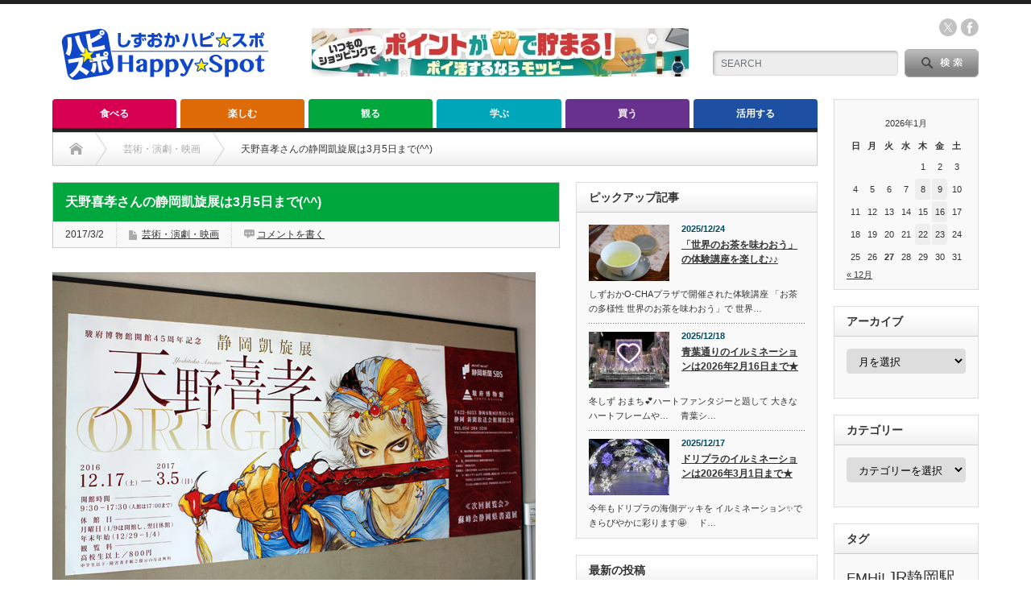

--- FILE ---
content_type: text/html; charset=UTF-8
request_url: https://shizuokahappy.com/watch/art/15524/
body_size: 27820
content:
<!DOCTYPE html PUBLIC "-//W3C//DTD XHTML 1.1//EN" "http://www.w3.org/TR/xhtml11/DTD/xhtml11.dtd">
<!--[if lt IE 9]><html xmlns="http://www.w3.org/1999/xhtml" xmlns:fb="http://www.facebook.com/2008/fbml" xmlns:og="http://ogp.me/ns#" class="ie"><![endif]-->
<!--[if (gt IE 9)|!(IE)]><!--><html xmlns="http://www.w3.org/1999/xhtml" xmlns:fb="http://www.facebook.com/2008/fbml" xmlns:og="http://ogp.me/ns#"><!--<![endif]-->
<head profile="http://gmpg.org/xfn/11">
<meta http-equiv="Content-Type" content="text/html; charset=UTF-8" />
<meta http-equiv="X-UA-Compatible" content="IE=edge,chrome=1" />
<meta name="viewport" content="width=device-width" />
<title>天野喜孝さんの静岡凱旋展は3月5日まで(^^) | しずおかハッピー☆スポット｜ハピスポ</title>
<meta name="description" content="画家・デザイナー・イラストレーターとして活躍する静岡市出身の天野喜孝さんの本格的静岡凱旋展が開催されています「ガッチャマン」「タイムボカン」「ファイナルファンタジー」など「なつかし〜」「あっコレもなんだ！」と思う作品がいっぱいです静岡凱旋..." />
<meta property="og:type" content="article">
<meta property="og:url" content="https://shizuokahappy.com/watch/art/15524/">
<meta property="og:title" content="天野喜孝さんの静岡凱旋展は3月5日まで(^^) &#8211; しずおかハッピー☆スポット｜ハピスポ">
<meta property="og:description" content="画家・デザイナー・イラストレーターとして活躍する静岡市出身の天野喜孝さんの本格的静岡凱旋展が開催されています「ガッチャマン」「タイムボカン」「ファイナルファンタジー」など「なつかし〜」「あっコレもなんだ！」と思う作品がいっぱいです静岡凱旋...">
<meta property="og:site_name" content="しずおかハッピー☆スポット｜ハピスポ">
<meta property="og:image" content="https://shizuokahappy.com/wp-content/uploads/2017/05/o0600040013880401846.jpg">
<meta property="og:image:secure_url" content="https://shizuokahappy.com/wp-content/uploads/2017/05/o0600040013880401846.jpg"> 
<meta property="og:image:width" content="600"> 
<meta property="og:image:height" content="400">
<meta name="twitter:card" content="summary">
<meta name="twitter:site" content="@ShizuokaHappy">
<meta name="twitter:creator" content="ShizuokaHappy">
<meta name="twitter:title" content="天野喜孝さんの静岡凱旋展は3月5日まで(^^) &#8211; しずおかハッピー☆スポット｜ハピスポ">
<meta property="twitter:description" content="画家・デザイナー・イラストレーターとして活躍する静岡市出身の天野喜孝さんの本格的静岡凱旋展が開催されています「ガッチャマン」「タイムボカン」「ファイナルファンタジー」など「なつかし〜」「あっコレもなんだ！」と思う作品がいっぱいです静岡凱旋...">
<meta name="twitter:image:src" content="https://shizuokahappy.com/wp-content/uploads/2017/05/o0600040013880401846.jpg">

<link rel="alternate" type="application/rss+xml" title="しずおかハッピー☆スポット｜ハピスポ RSS Feed" href="https://shizuokahappy.com/feed/" />
<link rel="alternate" type="application/atom+xml" title="しずおかハッピー☆スポット｜ハピスポ Atom Feed" href="https://shizuokahappy.com/feed/atom/" /> 
<link rel="pingback" href="https://shizuokahappy.com/xmlrpc.php" />

 
<meta name='robots' content='max-image-preview:large' />
<link rel="alternate" type="application/rss+xml" title="しずおかハッピー☆スポット｜ハピスポ &raquo; 天野喜孝さんの静岡凱旋展は3月5日まで(^^) のコメントのフィード" href="https://shizuokahappy.com/watch/art/15524/feed/" />
<link rel="alternate" title="oEmbed (JSON)" type="application/json+oembed" href="https://shizuokahappy.com/wp-json/oembed/1.0/embed?url=https%3A%2F%2Fshizuokahappy.com%2Fwatch%2Fart%2F15524%2F" />
<link rel="alternate" title="oEmbed (XML)" type="text/xml+oembed" href="https://shizuokahappy.com/wp-json/oembed/1.0/embed?url=https%3A%2F%2Fshizuokahappy.com%2Fwatch%2Fart%2F15524%2F&#038;format=xml" />
<style id='wp-img-auto-sizes-contain-inline-css' type='text/css'>
img:is([sizes=auto i],[sizes^="auto," i]){contain-intrinsic-size:3000px 1500px}
/*# sourceURL=wp-img-auto-sizes-contain-inline-css */
</style>
<style id='wp-emoji-styles-inline-css' type='text/css'>

	img.wp-smiley, img.emoji {
		display: inline !important;
		border: none !important;
		box-shadow: none !important;
		height: 1em !important;
		width: 1em !important;
		margin: 0 0.07em !important;
		vertical-align: -0.1em !important;
		background: none !important;
		padding: 0 !important;
	}
/*# sourceURL=wp-emoji-styles-inline-css */
</style>
<style id='wp-block-library-inline-css' type='text/css'>
:root{--wp-block-synced-color:#7a00df;--wp-block-synced-color--rgb:122,0,223;--wp-bound-block-color:var(--wp-block-synced-color);--wp-editor-canvas-background:#ddd;--wp-admin-theme-color:#007cba;--wp-admin-theme-color--rgb:0,124,186;--wp-admin-theme-color-darker-10:#006ba1;--wp-admin-theme-color-darker-10--rgb:0,107,160.5;--wp-admin-theme-color-darker-20:#005a87;--wp-admin-theme-color-darker-20--rgb:0,90,135;--wp-admin-border-width-focus:2px}@media (min-resolution:192dpi){:root{--wp-admin-border-width-focus:1.5px}}.wp-element-button{cursor:pointer}:root .has-very-light-gray-background-color{background-color:#eee}:root .has-very-dark-gray-background-color{background-color:#313131}:root .has-very-light-gray-color{color:#eee}:root .has-very-dark-gray-color{color:#313131}:root .has-vivid-green-cyan-to-vivid-cyan-blue-gradient-background{background:linear-gradient(135deg,#00d084,#0693e3)}:root .has-purple-crush-gradient-background{background:linear-gradient(135deg,#34e2e4,#4721fb 50%,#ab1dfe)}:root .has-hazy-dawn-gradient-background{background:linear-gradient(135deg,#faaca8,#dad0ec)}:root .has-subdued-olive-gradient-background{background:linear-gradient(135deg,#fafae1,#67a671)}:root .has-atomic-cream-gradient-background{background:linear-gradient(135deg,#fdd79a,#004a59)}:root .has-nightshade-gradient-background{background:linear-gradient(135deg,#330968,#31cdcf)}:root .has-midnight-gradient-background{background:linear-gradient(135deg,#020381,#2874fc)}:root{--wp--preset--font-size--normal:16px;--wp--preset--font-size--huge:42px}.has-regular-font-size{font-size:1em}.has-larger-font-size{font-size:2.625em}.has-normal-font-size{font-size:var(--wp--preset--font-size--normal)}.has-huge-font-size{font-size:var(--wp--preset--font-size--huge)}.has-text-align-center{text-align:center}.has-text-align-left{text-align:left}.has-text-align-right{text-align:right}.has-fit-text{white-space:nowrap!important}#end-resizable-editor-section{display:none}.aligncenter{clear:both}.items-justified-left{justify-content:flex-start}.items-justified-center{justify-content:center}.items-justified-right{justify-content:flex-end}.items-justified-space-between{justify-content:space-between}.screen-reader-text{border:0;clip-path:inset(50%);height:1px;margin:-1px;overflow:hidden;padding:0;position:absolute;width:1px;word-wrap:normal!important}.screen-reader-text:focus{background-color:#ddd;clip-path:none;color:#444;display:block;font-size:1em;height:auto;left:5px;line-height:normal;padding:15px 23px 14px;text-decoration:none;top:5px;width:auto;z-index:100000}html :where(.has-border-color){border-style:solid}html :where([style*=border-top-color]){border-top-style:solid}html :where([style*=border-right-color]){border-right-style:solid}html :where([style*=border-bottom-color]){border-bottom-style:solid}html :where([style*=border-left-color]){border-left-style:solid}html :where([style*=border-width]){border-style:solid}html :where([style*=border-top-width]){border-top-style:solid}html :where([style*=border-right-width]){border-right-style:solid}html :where([style*=border-bottom-width]){border-bottom-style:solid}html :where([style*=border-left-width]){border-left-style:solid}html :where(img[class*=wp-image-]){height:auto;max-width:100%}:where(figure){margin:0 0 1em}html :where(.is-position-sticky){--wp-admin--admin-bar--position-offset:var(--wp-admin--admin-bar--height,0px)}@media screen and (max-width:600px){html :where(.is-position-sticky){--wp-admin--admin-bar--position-offset:0px}}

/*# sourceURL=wp-block-library-inline-css */
</style><style id='global-styles-inline-css' type='text/css'>
:root{--wp--preset--aspect-ratio--square: 1;--wp--preset--aspect-ratio--4-3: 4/3;--wp--preset--aspect-ratio--3-4: 3/4;--wp--preset--aspect-ratio--3-2: 3/2;--wp--preset--aspect-ratio--2-3: 2/3;--wp--preset--aspect-ratio--16-9: 16/9;--wp--preset--aspect-ratio--9-16: 9/16;--wp--preset--color--black: #000000;--wp--preset--color--cyan-bluish-gray: #abb8c3;--wp--preset--color--white: #ffffff;--wp--preset--color--pale-pink: #f78da7;--wp--preset--color--vivid-red: #cf2e2e;--wp--preset--color--luminous-vivid-orange: #ff6900;--wp--preset--color--luminous-vivid-amber: #fcb900;--wp--preset--color--light-green-cyan: #7bdcb5;--wp--preset--color--vivid-green-cyan: #00d084;--wp--preset--color--pale-cyan-blue: #8ed1fc;--wp--preset--color--vivid-cyan-blue: #0693e3;--wp--preset--color--vivid-purple: #9b51e0;--wp--preset--gradient--vivid-cyan-blue-to-vivid-purple: linear-gradient(135deg,rgb(6,147,227) 0%,rgb(155,81,224) 100%);--wp--preset--gradient--light-green-cyan-to-vivid-green-cyan: linear-gradient(135deg,rgb(122,220,180) 0%,rgb(0,208,130) 100%);--wp--preset--gradient--luminous-vivid-amber-to-luminous-vivid-orange: linear-gradient(135deg,rgb(252,185,0) 0%,rgb(255,105,0) 100%);--wp--preset--gradient--luminous-vivid-orange-to-vivid-red: linear-gradient(135deg,rgb(255,105,0) 0%,rgb(207,46,46) 100%);--wp--preset--gradient--very-light-gray-to-cyan-bluish-gray: linear-gradient(135deg,rgb(238,238,238) 0%,rgb(169,184,195) 100%);--wp--preset--gradient--cool-to-warm-spectrum: linear-gradient(135deg,rgb(74,234,220) 0%,rgb(151,120,209) 20%,rgb(207,42,186) 40%,rgb(238,44,130) 60%,rgb(251,105,98) 80%,rgb(254,248,76) 100%);--wp--preset--gradient--blush-light-purple: linear-gradient(135deg,rgb(255,206,236) 0%,rgb(152,150,240) 100%);--wp--preset--gradient--blush-bordeaux: linear-gradient(135deg,rgb(254,205,165) 0%,rgb(254,45,45) 50%,rgb(107,0,62) 100%);--wp--preset--gradient--luminous-dusk: linear-gradient(135deg,rgb(255,203,112) 0%,rgb(199,81,192) 50%,rgb(65,88,208) 100%);--wp--preset--gradient--pale-ocean: linear-gradient(135deg,rgb(255,245,203) 0%,rgb(182,227,212) 50%,rgb(51,167,181) 100%);--wp--preset--gradient--electric-grass: linear-gradient(135deg,rgb(202,248,128) 0%,rgb(113,206,126) 100%);--wp--preset--gradient--midnight: linear-gradient(135deg,rgb(2,3,129) 0%,rgb(40,116,252) 100%);--wp--preset--font-size--small: 13px;--wp--preset--font-size--medium: 20px;--wp--preset--font-size--large: 36px;--wp--preset--font-size--x-large: 42px;--wp--preset--spacing--20: 0.44rem;--wp--preset--spacing--30: 0.67rem;--wp--preset--spacing--40: 1rem;--wp--preset--spacing--50: 1.5rem;--wp--preset--spacing--60: 2.25rem;--wp--preset--spacing--70: 3.38rem;--wp--preset--spacing--80: 5.06rem;--wp--preset--shadow--natural: 6px 6px 9px rgba(0, 0, 0, 0.2);--wp--preset--shadow--deep: 12px 12px 50px rgba(0, 0, 0, 0.4);--wp--preset--shadow--sharp: 6px 6px 0px rgba(0, 0, 0, 0.2);--wp--preset--shadow--outlined: 6px 6px 0px -3px rgb(255, 255, 255), 6px 6px rgb(0, 0, 0);--wp--preset--shadow--crisp: 6px 6px 0px rgb(0, 0, 0);}:where(.is-layout-flex){gap: 0.5em;}:where(.is-layout-grid){gap: 0.5em;}body .is-layout-flex{display: flex;}.is-layout-flex{flex-wrap: wrap;align-items: center;}.is-layout-flex > :is(*, div){margin: 0;}body .is-layout-grid{display: grid;}.is-layout-grid > :is(*, div){margin: 0;}:where(.wp-block-columns.is-layout-flex){gap: 2em;}:where(.wp-block-columns.is-layout-grid){gap: 2em;}:where(.wp-block-post-template.is-layout-flex){gap: 1.25em;}:where(.wp-block-post-template.is-layout-grid){gap: 1.25em;}.has-black-color{color: var(--wp--preset--color--black) !important;}.has-cyan-bluish-gray-color{color: var(--wp--preset--color--cyan-bluish-gray) !important;}.has-white-color{color: var(--wp--preset--color--white) !important;}.has-pale-pink-color{color: var(--wp--preset--color--pale-pink) !important;}.has-vivid-red-color{color: var(--wp--preset--color--vivid-red) !important;}.has-luminous-vivid-orange-color{color: var(--wp--preset--color--luminous-vivid-orange) !important;}.has-luminous-vivid-amber-color{color: var(--wp--preset--color--luminous-vivid-amber) !important;}.has-light-green-cyan-color{color: var(--wp--preset--color--light-green-cyan) !important;}.has-vivid-green-cyan-color{color: var(--wp--preset--color--vivid-green-cyan) !important;}.has-pale-cyan-blue-color{color: var(--wp--preset--color--pale-cyan-blue) !important;}.has-vivid-cyan-blue-color{color: var(--wp--preset--color--vivid-cyan-blue) !important;}.has-vivid-purple-color{color: var(--wp--preset--color--vivid-purple) !important;}.has-black-background-color{background-color: var(--wp--preset--color--black) !important;}.has-cyan-bluish-gray-background-color{background-color: var(--wp--preset--color--cyan-bluish-gray) !important;}.has-white-background-color{background-color: var(--wp--preset--color--white) !important;}.has-pale-pink-background-color{background-color: var(--wp--preset--color--pale-pink) !important;}.has-vivid-red-background-color{background-color: var(--wp--preset--color--vivid-red) !important;}.has-luminous-vivid-orange-background-color{background-color: var(--wp--preset--color--luminous-vivid-orange) !important;}.has-luminous-vivid-amber-background-color{background-color: var(--wp--preset--color--luminous-vivid-amber) !important;}.has-light-green-cyan-background-color{background-color: var(--wp--preset--color--light-green-cyan) !important;}.has-vivid-green-cyan-background-color{background-color: var(--wp--preset--color--vivid-green-cyan) !important;}.has-pale-cyan-blue-background-color{background-color: var(--wp--preset--color--pale-cyan-blue) !important;}.has-vivid-cyan-blue-background-color{background-color: var(--wp--preset--color--vivid-cyan-blue) !important;}.has-vivid-purple-background-color{background-color: var(--wp--preset--color--vivid-purple) !important;}.has-black-border-color{border-color: var(--wp--preset--color--black) !important;}.has-cyan-bluish-gray-border-color{border-color: var(--wp--preset--color--cyan-bluish-gray) !important;}.has-white-border-color{border-color: var(--wp--preset--color--white) !important;}.has-pale-pink-border-color{border-color: var(--wp--preset--color--pale-pink) !important;}.has-vivid-red-border-color{border-color: var(--wp--preset--color--vivid-red) !important;}.has-luminous-vivid-orange-border-color{border-color: var(--wp--preset--color--luminous-vivid-orange) !important;}.has-luminous-vivid-amber-border-color{border-color: var(--wp--preset--color--luminous-vivid-amber) !important;}.has-light-green-cyan-border-color{border-color: var(--wp--preset--color--light-green-cyan) !important;}.has-vivid-green-cyan-border-color{border-color: var(--wp--preset--color--vivid-green-cyan) !important;}.has-pale-cyan-blue-border-color{border-color: var(--wp--preset--color--pale-cyan-blue) !important;}.has-vivid-cyan-blue-border-color{border-color: var(--wp--preset--color--vivid-cyan-blue) !important;}.has-vivid-purple-border-color{border-color: var(--wp--preset--color--vivid-purple) !important;}.has-vivid-cyan-blue-to-vivid-purple-gradient-background{background: var(--wp--preset--gradient--vivid-cyan-blue-to-vivid-purple) !important;}.has-light-green-cyan-to-vivid-green-cyan-gradient-background{background: var(--wp--preset--gradient--light-green-cyan-to-vivid-green-cyan) !important;}.has-luminous-vivid-amber-to-luminous-vivid-orange-gradient-background{background: var(--wp--preset--gradient--luminous-vivid-amber-to-luminous-vivid-orange) !important;}.has-luminous-vivid-orange-to-vivid-red-gradient-background{background: var(--wp--preset--gradient--luminous-vivid-orange-to-vivid-red) !important;}.has-very-light-gray-to-cyan-bluish-gray-gradient-background{background: var(--wp--preset--gradient--very-light-gray-to-cyan-bluish-gray) !important;}.has-cool-to-warm-spectrum-gradient-background{background: var(--wp--preset--gradient--cool-to-warm-spectrum) !important;}.has-blush-light-purple-gradient-background{background: var(--wp--preset--gradient--blush-light-purple) !important;}.has-blush-bordeaux-gradient-background{background: var(--wp--preset--gradient--blush-bordeaux) !important;}.has-luminous-dusk-gradient-background{background: var(--wp--preset--gradient--luminous-dusk) !important;}.has-pale-ocean-gradient-background{background: var(--wp--preset--gradient--pale-ocean) !important;}.has-electric-grass-gradient-background{background: var(--wp--preset--gradient--electric-grass) !important;}.has-midnight-gradient-background{background: var(--wp--preset--gradient--midnight) !important;}.has-small-font-size{font-size: var(--wp--preset--font-size--small) !important;}.has-medium-font-size{font-size: var(--wp--preset--font-size--medium) !important;}.has-large-font-size{font-size: var(--wp--preset--font-size--large) !important;}.has-x-large-font-size{font-size: var(--wp--preset--font-size--x-large) !important;}
/*# sourceURL=global-styles-inline-css */
</style>

<style id='classic-theme-styles-inline-css' type='text/css'>
/*! This file is auto-generated */
.wp-block-button__link{color:#fff;background-color:#32373c;border-radius:9999px;box-shadow:none;text-decoration:none;padding:calc(.667em + 2px) calc(1.333em + 2px);font-size:1.125em}.wp-block-file__button{background:#32373c;color:#fff;text-decoration:none}
/*# sourceURL=/wp-includes/css/classic-themes.min.css */
</style>
<link rel='stylesheet' id='contact-form-7-css' href='https://shizuokahappy.com/wp-content/plugins/contact-form-7/includes/css/styles.css?ver=6.1.4' type='text/css' media='all' />
<link rel='stylesheet' id='tcd-maps-css' href='https://shizuokahappy.com/wp-content/plugins/tcd-google-maps/admin.css?ver=6.9' type='text/css' media='all' />
<script type="text/javascript" src="https://shizuokahappy.com/wp-includes/js/jquery/jquery.min.js?ver=3.7.1" id="jquery-core-js"></script>
<script type="text/javascript" src="https://shizuokahappy.com/wp-includes/js/jquery/jquery-migrate.min.js?ver=3.4.1" id="jquery-migrate-js"></script>
<link rel="https://api.w.org/" href="https://shizuokahappy.com/wp-json/" /><link rel="alternate" title="JSON" type="application/json" href="https://shizuokahappy.com/wp-json/wp/v2/posts/15524" /><link rel="canonical" href="https://shizuokahappy.com/watch/art/15524/" />
<link rel='shortlink' href='https://shizuokahappy.com/?p=15524' />
<!-- Favicon Rotator -->
<link rel="shortcut icon" href="https://shizuokahappy.com/wp-content/uploads/2017/05/favicon-1.ico" />
<!-- End Favicon Rotator -->
<style>.simplemap img{max-width:none !important;padding:0 !important;margin:0 !important;}.staticmap,.staticmap img{max-width:100% !important;height:auto !important;}.simplemap .simplemap-content{display:none;}</style>
<script>var google_map_api_key = "AIzaSyBhdsipjhcsLsdhGTCZRkd8X20rY0ULPTk";</script><style type="text/css"></style>
<link rel="stylesheet" href="https://shizuokahappy.com/wp-content/themes/opinion_tcd018/style.css?ver=4.11.3" type="text/css" />
<link rel="stylesheet" href="https://shizuokahappy.com/wp-content/themes/opinion_tcd018/comment-style.css?ver=4.11.3" type="text/css" />

<link rel="stylesheet" media="screen and (min-width:769px)" href="https://shizuokahappy.com/wp-content/themes/opinion_tcd018/style_pc.css?ver=4.11.3" type="text/css" />
<link rel="stylesheet" media="screen and (max-width:768px)" href="https://shizuokahappy.com/wp-content/themes/opinion_tcd018/style_sp.css?ver=4.11.3" type="text/css" />
<link rel="stylesheet" media="screen and (max-width:768px)" href="https://shizuokahappy.com/wp-content/themes/opinion_tcd018/footer-bar/footer-bar.css?ver=?ver=4.11.3">

<link rel="stylesheet" href="https://shizuokahappy.com/wp-content/themes/opinion_tcd018/japanese.css?ver=4.11.3" type="text/css" />

<script type="text/javascript" src="https://shizuokahappy.com/wp-content/themes/opinion_tcd018/js/jscript.js?ver=4.11.3"></script>
<script type="text/javascript" src="https://shizuokahappy.com/wp-content/themes/opinion_tcd018/js/scroll.js?ver=4.11.3"></script>
<script type="text/javascript" src="https://shizuokahappy.com/wp-content/themes/opinion_tcd018/js/comment.js?ver=4.11.3"></script>
<script type="text/javascript" src="https://shizuokahappy.com/wp-content/themes/opinion_tcd018/js/rollover.js?ver=4.11.3"></script>
<!--[if lt IE 9]>
<link id="stylesheet" rel="stylesheet" href="https://shizuokahappy.com/wp-content/themes/opinion_tcd018/style_pc.css?ver=4.11.3" type="text/css" />
<script type="text/javascript" src="https://shizuokahappy.com/wp-content/themes/opinion_tcd018/js/ie.js?ver=4.11.3"></script>
<link rel="stylesheet" href="https://shizuokahappy.com/wp-content/themes/opinion_tcd018/ie.css" type="text/css" />
<![endif]-->

<!--[if IE 7]>
<link rel="stylesheet" href="https://shizuokahappy.com/wp-content/themes/opinion_tcd018/ie7.css" type="text/css" />
<![endif]-->


<style type="text/css">

body { font-size:16px; }

a:hover, #index_featured_post .post2 h4.title a:hover, #index_featured_post a, #logo a:hover, #footer_logo_text a:hover
 { color:#1D50A2; }

.pc #global_menu li a, .archive_headline, .page_navi a:hover:hover, #single_title h2, #submit_comment:hover, #author_link:hover, #previous_next_post a:hover, #news_title h2,
 .profile_author_link:hover, #return_top, .author_social_link li.author_link a
 { background-color:#1D50A2; }

#comment_textarea textarea:focus, #guest_info input:focus
 { border-color:#1D50A2; }

#index_featured_post .post2 h4.title a:hover, #index_featured_post a:hover
 { color:#7EA0D4; }

.pc #global_menu li a:hover, #return_top:hover, .author_social_link li.author_link a:hover
 { background-color:#7EA0D4; }

.pc #global_menu ul li.menu-category-34 a { background:#DE6A08; } .pc #global_menu ul li.menu-category-34 a:hover { background:#EBA769; } .flex-control-nav p span.category-link-34 { color:#DE6A08; } #index-category-post-34 .headline1 { border-left:5px solid #DE6A08; } #index-category-post-34 a:hover { color:#DE6A08; } .category-34 a:hover { color:#DE6A08; } .category-34 .archive_headline { background:#DE6A08; } .category-34 #post_list a:hover { color:#DE6A08; } .category-34 .post a { color:#DE6A08; } .category-34 .post a:hover { color:#EBA769; } .category-34 .page_navi a:hover { color:#fff; background:#DE6A08; } .category-34 #guest_info input:focus { border:1px solid #DE6A08; } .category-34 #comment_textarea textarea:focus { border:1px solid #DE6A08; } .category-34 #submit_comment:hover { background:#DE6A08; } .category-34 #previous_next_post a:hover { background-color:#DE6A08; } .category-34 #single_author_link:hover { background-color:#DE6A08; } .category-34 #single_author_post li li a:hover { color:#DE6A08; } .category-34 #post_pagination a:hover { background-color:#DE6A08; } .category-34 #single_title h2 { background:#DE6A08; } .category-34 .author_social_link li.author_link a { background-color:#DE6A08; } .category-34 .author_social_link li.author_link a:hover { background-color:#EBA769; } .pc #global_menu ul li.menu-category-20 a { background:#D70051; } .pc #global_menu ul li.menu-category-20 a:hover { background:#E5838C; } .flex-control-nav p span.category-link-20 { color:#D70051; } #index-category-post-20 .headline1 { border-left:5px solid #D70051; } #index-category-post-20 a:hover { color:#D70051; } .category-20 a:hover { color:#D70051; } .category-20 .archive_headline { background:#D70051; } .category-20 #post_list a:hover { color:#D70051; } .category-20 .post a { color:#D70051; } .category-20 .post a:hover { color:#E5838C; } .category-20 .page_navi a:hover { color:#fff; background:#D70051; } .category-20 #guest_info input:focus { border:1px solid #D70051; } .category-20 #comment_textarea textarea:focus { border:1px solid #D70051; } .category-20 #submit_comment:hover { background:#D70051; } .category-20 #previous_next_post a:hover { background-color:#D70051; } .category-20 #single_author_link:hover { background-color:#D70051; } .category-20 #single_author_post li li a:hover { color:#D70051; } .category-20 #post_pagination a:hover { background-color:#D70051; } .category-20 #single_title h2 { background:#D70051; } .category-20 .author_social_link li.author_link a { background-color:#D70051; } .category-20 .author_social_link li.author_link a:hover { background-color:#E5838C; } .pc #global_menu ul li.menu-category-12 a { background:#D70051; } .pc #global_menu ul li.menu-category-12 a:hover { background:#E5838C; } .flex-control-nav p span.category-link-12 { color:#D70051; } #index-category-post-12 .headline1 { border-left:5px solid #D70051; } #index-category-post-12 a:hover { color:#D70051; } .category-12 a:hover { color:#D70051; } .category-12 .archive_headline { background:#D70051; } .category-12 #post_list a:hover { color:#D70051; } .category-12 .post a { color:#D70051; } .category-12 .post a:hover { color:#E5838C; } .category-12 .page_navi a:hover { color:#fff; background:#D70051; } .category-12 #guest_info input:focus { border:1px solid #D70051; } .category-12 #comment_textarea textarea:focus { border:1px solid #D70051; } .category-12 #submit_comment:hover { background:#D70051; } .category-12 #previous_next_post a:hover { background-color:#D70051; } .category-12 #single_author_link:hover { background-color:#D70051; } .category-12 #single_author_post li li a:hover { color:#D70051; } .category-12 #post_pagination a:hover { background-color:#D70051; } .category-12 #single_title h2 { background:#D70051; } .category-12 .author_social_link li.author_link a { background-color:#D70051; } .category-12 .author_social_link li.author_link a:hover { background-color:#E5838C; } .pc #global_menu ul li.menu-category-22 a { background:#DE6A08; } .pc #global_menu ul li.menu-category-22 a:hover { background:#EBA769; } .flex-control-nav p span.category-link-22 { color:#DE6A08; } #index-category-post-22 .headline1 { border-left:5px solid #DE6A08; } #index-category-post-22 a:hover { color:#DE6A08; } .category-22 a:hover { color:#DE6A08; } .category-22 .archive_headline { background:#DE6A08; } .category-22 #post_list a:hover { color:#DE6A08; } .category-22 .post a { color:#DE6A08; } .category-22 .post a:hover { color:#EBA769; } .category-22 .page_navi a:hover { color:#fff; background:#DE6A08; } .category-22 #guest_info input:focus { border:1px solid #DE6A08; } .category-22 #comment_textarea textarea:focus { border:1px solid #DE6A08; } .category-22 #submit_comment:hover { background:#DE6A08; } .category-22 #previous_next_post a:hover { background-color:#DE6A08; } .category-22 #single_author_link:hover { background-color:#DE6A08; } .category-22 #single_author_post li li a:hover { color:#DE6A08; } .category-22 #post_pagination a:hover { background-color:#DE6A08; } .category-22 #single_title h2 { background:#DE6A08; } .category-22 .author_social_link li.author_link a { background-color:#DE6A08; } .category-22 .author_social_link li.author_link a:hover { background-color:#EBA769; } .pc #global_menu ul li.menu-category-7 a { background:#DE6A08; } .pc #global_menu ul li.menu-category-7 a:hover { background:#EBA769; } .flex-control-nav p span.category-link-7 { color:#DE6A08; } #index-category-post-7 .headline1 { border-left:5px solid #DE6A08; } #index-category-post-7 a:hover { color:#DE6A08; } .category-7 a:hover { color:#DE6A08; } .category-7 .archive_headline { background:#DE6A08; } .category-7 #post_list a:hover { color:#DE6A08; } .category-7 .post a { color:#DE6A08; } .category-7 .post a:hover { color:#EBA769; } .category-7 .page_navi a:hover { color:#fff; background:#DE6A08; } .category-7 #guest_info input:focus { border:1px solid #DE6A08; } .category-7 #comment_textarea textarea:focus { border:1px solid #DE6A08; } .category-7 #submit_comment:hover { background:#DE6A08; } .category-7 #previous_next_post a:hover { background-color:#DE6A08; } .category-7 #single_author_link:hover { background-color:#DE6A08; } .category-7 #single_author_post li li a:hover { color:#DE6A08; } .category-7 #post_pagination a:hover { background-color:#DE6A08; } .category-7 #single_title h2 { background:#DE6A08; } .category-7 .author_social_link li.author_link a { background-color:#DE6A08; } .category-7 .author_social_link li.author_link a:hover { background-color:#EBA769; } .pc #global_menu ul li.menu-category-50 a { background:#69318E; } .pc #global_menu ul li.menu-category-50 a:hover { background:#A17FB8; } .flex-control-nav p span.category-link-50 { color:#69318E; } #index-category-post-50 .headline1 { border-left:5px solid #69318E; } #index-category-post-50 a:hover { color:#69318E; } .category-50 a:hover { color:#69318E; } .category-50 .archive_headline { background:#69318E; } .category-50 #post_list a:hover { color:#69318E; } .category-50 .post a { color:#69318E; } .category-50 .post a:hover { color:#A17FB8; } .category-50 .page_navi a:hover { color:#fff; background:#69318E; } .category-50 #guest_info input:focus { border:1px solid #69318E; } .category-50 #comment_textarea textarea:focus { border:1px solid #69318E; } .category-50 #submit_comment:hover { background:#69318E; } .category-50 #previous_next_post a:hover { background-color:#69318E; } .category-50 #single_author_link:hover { background-color:#69318E; } .category-50 #single_author_post li li a:hover { color:#69318E; } .category-50 #post_pagination a:hover { background-color:#69318E; } .category-50 #single_title h2 { background:#69318E; } .category-50 .author_social_link li.author_link a { background-color:#69318E; } .category-50 .author_social_link li.author_link a:hover { background-color:#A17FB8; } .pc #global_menu ul li.menu-category-33 a { background:#D70051; } .pc #global_menu ul li.menu-category-33 a:hover { background:#E5838C; } .flex-control-nav p span.category-link-33 { color:#D70051; } #index-category-post-33 .headline1 { border-left:5px solid #D70051; } #index-category-post-33 a:hover { color:#D70051; } .category-33 a:hover { color:#D70051; } .category-33 .archive_headline { background:#D70051; } .category-33 #post_list a:hover { color:#D70051; } .category-33 .post a { color:#D70051; } .category-33 .post a:hover { color:#E5838C; } .category-33 .page_navi a:hover { color:#fff; background:#D70051; } .category-33 #guest_info input:focus { border:1px solid #D70051; } .category-33 #comment_textarea textarea:focus { border:1px solid #D70051; } .category-33 #submit_comment:hover { background:#D70051; } .category-33 #previous_next_post a:hover { background-color:#D70051; } .category-33 #single_author_link:hover { background-color:#D70051; } .category-33 #single_author_post li li a:hover { color:#D70051; } .category-33 #post_pagination a:hover { background-color:#D70051; } .category-33 #single_title h2 { background:#D70051; } .category-33 .author_social_link li.author_link a { background-color:#D70051; } .category-33 .author_social_link li.author_link a:hover { background-color:#E5838C; } .pc #global_menu ul li.menu-category-24 a { background:#69318E; } .pc #global_menu ul li.menu-category-24 a:hover { background:#A17FB8; } .flex-control-nav p span.category-link-24 { color:#69318E; } #index-category-post-24 .headline1 { border-left:5px solid #69318E; } #index-category-post-24 a:hover { color:#69318E; } .category-24 a:hover { color:#69318E; } .category-24 .archive_headline { background:#69318E; } .category-24 #post_list a:hover { color:#69318E; } .category-24 .post a { color:#69318E; } .category-24 .post a:hover { color:#A17FB8; } .category-24 .page_navi a:hover { color:#fff; background:#69318E; } .category-24 #guest_info input:focus { border:1px solid #69318E; } .category-24 #comment_textarea textarea:focus { border:1px solid #69318E; } .category-24 #submit_comment:hover { background:#69318E; } .category-24 #previous_next_post a:hover { background-color:#69318E; } .category-24 #single_author_link:hover { background-color:#69318E; } .category-24 #single_author_post li li a:hover { color:#69318E; } .category-24 #post_pagination a:hover { background-color:#69318E; } .category-24 #single_title h2 { background:#69318E; } .category-24 .author_social_link li.author_link a { background-color:#69318E; } .category-24 .author_social_link li.author_link a:hover { background-color:#A17FB8; } .pc #global_menu ul li.menu-category-4 a { background:#D70051; } .pc #global_menu ul li.menu-category-4 a:hover { background:#E5838C; } .flex-control-nav p span.category-link-4 { color:#D70051; } #index-category-post-4 .headline1 { border-left:5px solid #D70051; } #index-category-post-4 a:hover { color:#D70051; } .category-4 a:hover { color:#D70051; } .category-4 .archive_headline { background:#D70051; } .category-4 #post_list a:hover { color:#D70051; } .category-4 .post a { color:#D70051; } .category-4 .post a:hover { color:#E5838C; } .category-4 .page_navi a:hover { color:#fff; background:#D70051; } .category-4 #guest_info input:focus { border:1px solid #D70051; } .category-4 #comment_textarea textarea:focus { border:1px solid #D70051; } .category-4 #submit_comment:hover { background:#D70051; } .category-4 #previous_next_post a:hover { background-color:#D70051; } .category-4 #single_author_link:hover { background-color:#D70051; } .category-4 #single_author_post li li a:hover { color:#D70051; } .category-4 #post_pagination a:hover { background-color:#D70051; } .category-4 #single_title h2 { background:#D70051; } .category-4 .author_social_link li.author_link a { background-color:#D70051; } .category-4 .author_social_link li.author_link a:hover { background-color:#E5838C; } .pc #global_menu ul li.menu-category-15 a { background:#D70051; } .pc #global_menu ul li.menu-category-15 a:hover { background:#E5838C; } .flex-control-nav p span.category-link-15 { color:#D70051; } #index-category-post-15 .headline1 { border-left:5px solid #D70051; } #index-category-post-15 a:hover { color:#D70051; } .category-15 a:hover { color:#D70051; } .category-15 .archive_headline { background:#D70051; } .category-15 #post_list a:hover { color:#D70051; } .category-15 .post a { color:#D70051; } .category-15 .post a:hover { color:#E5838C; } .category-15 .page_navi a:hover { color:#fff; background:#D70051; } .category-15 #guest_info input:focus { border:1px solid #D70051; } .category-15 #comment_textarea textarea:focus { border:1px solid #D70051; } .category-15 #submit_comment:hover { background:#D70051; } .category-15 #previous_next_post a:hover { background-color:#D70051; } .category-15 #single_author_link:hover { background-color:#D70051; } .category-15 #single_author_post li li a:hover { color:#D70051; } .category-15 #post_pagination a:hover { background-color:#D70051; } .category-15 #single_title h2 { background:#D70051; } .category-15 .author_social_link li.author_link a { background-color:#D70051; } .category-15 .author_social_link li.author_link a:hover { background-color:#E5838C; } .pc #global_menu ul li.menu-category-16 a { background:#00A6BA; } .pc #global_menu ul li.menu-category-16 a:hover { background:#75C8D5; } .flex-control-nav p span.category-link-16 { color:#00A6BA; } #index-category-post-16 .headline1 { border-left:5px solid #00A6BA; } #index-category-post-16 a:hover { color:#00A6BA; } .category-16 a:hover { color:#00A6BA; } .category-16 .archive_headline { background:#00A6BA; } .category-16 #post_list a:hover { color:#00A6BA; } .category-16 .post a { color:#00A6BA; } .category-16 .post a:hover { color:#75C8D5; } .category-16 .page_navi a:hover { color:#fff; background:#00A6BA; } .category-16 #guest_info input:focus { border:1px solid #00A6BA; } .category-16 #comment_textarea textarea:focus { border:1px solid #00A6BA; } .category-16 #submit_comment:hover { background:#00A6BA; } .category-16 #previous_next_post a:hover { background-color:#00A6BA; } .category-16 #single_author_link:hover { background-color:#00A6BA; } .category-16 #single_author_post li li a:hover { color:#00A6BA; } .category-16 #post_pagination a:hover { background-color:#00A6BA; } .category-16 #single_title h2 { background:#00A6BA; } .category-16 .author_social_link li.author_link a { background-color:#00A6BA; } .category-16 .author_social_link li.author_link a:hover { background-color:#75C8D5; } .pc #global_menu ul li.menu-category-26 a { background:#DE6A08; } .pc #global_menu ul li.menu-category-26 a:hover { background:#EBA769; } .flex-control-nav p span.category-link-26 { color:#DE6A08; } #index-category-post-26 .headline1 { border-left:5px solid #DE6A08; } #index-category-post-26 a:hover { color:#DE6A08; } .category-26 a:hover { color:#DE6A08; } .category-26 .archive_headline { background:#DE6A08; } .category-26 #post_list a:hover { color:#DE6A08; } .category-26 .post a { color:#DE6A08; } .category-26 .post a:hover { color:#EBA769; } .category-26 .page_navi a:hover { color:#fff; background:#DE6A08; } .category-26 #guest_info input:focus { border:1px solid #DE6A08; } .category-26 #comment_textarea textarea:focus { border:1px solid #DE6A08; } .category-26 #submit_comment:hover { background:#DE6A08; } .category-26 #previous_next_post a:hover { background-color:#DE6A08; } .category-26 #single_author_link:hover { background-color:#DE6A08; } .category-26 #single_author_post li li a:hover { color:#DE6A08; } .category-26 #post_pagination a:hover { background-color:#DE6A08; } .category-26 #single_title h2 { background:#DE6A08; } .category-26 .author_social_link li.author_link a { background-color:#DE6A08; } .category-26 .author_social_link li.author_link a:hover { background-color:#EBA769; } .pc #global_menu ul li.menu-category-14 a { background:#00A6BA; } .pc #global_menu ul li.menu-category-14 a:hover { background:#75C8D5; } .flex-control-nav p span.category-link-14 { color:#00A6BA; } #index-category-post-14 .headline1 { border-left:5px solid #00A6BA; } #index-category-post-14 a:hover { color:#00A6BA; } .category-14 a:hover { color:#00A6BA; } .category-14 .archive_headline { background:#00A6BA; } .category-14 #post_list a:hover { color:#00A6BA; } .category-14 .post a { color:#00A6BA; } .category-14 .post a:hover { color:#75C8D5; } .category-14 .page_navi a:hover { color:#fff; background:#00A6BA; } .category-14 #guest_info input:focus { border:1px solid #00A6BA; } .category-14 #comment_textarea textarea:focus { border:1px solid #00A6BA; } .category-14 #submit_comment:hover { background:#00A6BA; } .category-14 #previous_next_post a:hover { background-color:#00A6BA; } .category-14 #single_author_link:hover { background-color:#00A6BA; } .category-14 #single_author_post li li a:hover { color:#00A6BA; } .category-14 #post_pagination a:hover { background-color:#00A6BA; } .category-14 #single_title h2 { background:#00A6BA; } .category-14 .author_social_link li.author_link a { background-color:#00A6BA; } .category-14 .author_social_link li.author_link a:hover { background-color:#75C8D5; } .pc #global_menu ul li.menu-category-23 a { background:#D70051; } .pc #global_menu ul li.menu-category-23 a:hover { background:#E5838C; } .flex-control-nav p span.category-link-23 { color:#D70051; } #index-category-post-23 .headline1 { border-left:5px solid #D70051; } #index-category-post-23 a:hover { color:#D70051; } .category-23 a:hover { color:#D70051; } .category-23 .archive_headline { background:#D70051; } .category-23 #post_list a:hover { color:#D70051; } .category-23 .post a { color:#D70051; } .category-23 .post a:hover { color:#E5838C; } .category-23 .page_navi a:hover { color:#fff; background:#D70051; } .category-23 #guest_info input:focus { border:1px solid #D70051; } .category-23 #comment_textarea textarea:focus { border:1px solid #D70051; } .category-23 #submit_comment:hover { background:#D70051; } .category-23 #previous_next_post a:hover { background-color:#D70051; } .category-23 #single_author_link:hover { background-color:#D70051; } .category-23 #single_author_post li li a:hover { color:#D70051; } .category-23 #post_pagination a:hover { background-color:#D70051; } .category-23 #single_title h2 { background:#D70051; } .category-23 .author_social_link li.author_link a { background-color:#D70051; } .category-23 .author_social_link li.author_link a:hover { background-color:#E5838C; } .pc #global_menu ul li.menu-category-570 a { background:#D70051; } .pc #global_menu ul li.menu-category-570 a:hover { background:#E5838C; } .flex-control-nav p span.category-link-570 { color:#D70051; } #index-category-post-570 .headline1 { border-left:5px solid #D70051; } #index-category-post-570 a:hover { color:#D70051; } .category-570 a:hover { color:#D70051; } .category-570 .archive_headline { background:#D70051; } .category-570 #post_list a:hover { color:#D70051; } .category-570 .post a { color:#D70051; } .category-570 .post a:hover { color:#E5838C; } .category-570 .page_navi a:hover { color:#fff; background:#D70051; } .category-570 #guest_info input:focus { border:1px solid #D70051; } .category-570 #comment_textarea textarea:focus { border:1px solid #D70051; } .category-570 #submit_comment:hover { background:#D70051; } .category-570 #previous_next_post a:hover { background-color:#D70051; } .category-570 #single_author_link:hover { background-color:#D70051; } .category-570 #single_author_post li li a:hover { color:#D70051; } .category-570 #post_pagination a:hover { background-color:#D70051; } .category-570 #single_title h2 { background:#D70051; } .category-570 .author_social_link li.author_link a { background-color:#D70051; } .category-570 .author_social_link li.author_link a:hover { background-color:#E5838C; } .pc #global_menu ul li.menu-category-29 a { background:#D70051; } .pc #global_menu ul li.menu-category-29 a:hover { background:#E5838C; } .flex-control-nav p span.category-link-29 { color:#D70051; } #index-category-post-29 .headline1 { border-left:5px solid #D70051; } #index-category-post-29 a:hover { color:#D70051; } .category-29 a:hover { color:#D70051; } .category-29 .archive_headline { background:#D70051; } .category-29 #post_list a:hover { color:#D70051; } .category-29 .post a { color:#D70051; } .category-29 .post a:hover { color:#E5838C; } .category-29 .page_navi a:hover { color:#fff; background:#D70051; } .category-29 #guest_info input:focus { border:1px solid #D70051; } .category-29 #comment_textarea textarea:focus { border:1px solid #D70051; } .category-29 #submit_comment:hover { background:#D70051; } .category-29 #previous_next_post a:hover { background-color:#D70051; } .category-29 #single_author_link:hover { background-color:#D70051; } .category-29 #single_author_post li li a:hover { color:#D70051; } .category-29 #post_pagination a:hover { background-color:#D70051; } .category-29 #single_title h2 { background:#D70051; } .category-29 .author_social_link li.author_link a { background-color:#D70051; } .category-29 .author_social_link li.author_link a:hover { background-color:#E5838C; } .pc #global_menu ul li.menu-category-9 a { background:#D70051; } .pc #global_menu ul li.menu-category-9 a:hover { background:#E5838C; } .flex-control-nav p span.category-link-9 { color:#D70051; } #index-category-post-9 .headline1 { border-left:5px solid #D70051; } #index-category-post-9 a:hover { color:#D70051; } .category-9 a:hover { color:#D70051; } .category-9 .archive_headline { background:#D70051; } .category-9 #post_list a:hover { color:#D70051; } .category-9 .post a { color:#D70051; } .category-9 .post a:hover { color:#E5838C; } .category-9 .page_navi a:hover { color:#fff; background:#D70051; } .category-9 #guest_info input:focus { border:1px solid #D70051; } .category-9 #comment_textarea textarea:focus { border:1px solid #D70051; } .category-9 #submit_comment:hover { background:#D70051; } .category-9 #previous_next_post a:hover { background-color:#D70051; } .category-9 #single_author_link:hover { background-color:#D70051; } .category-9 #single_author_post li li a:hover { color:#D70051; } .category-9 #post_pagination a:hover { background-color:#D70051; } .category-9 #single_title h2 { background:#D70051; } .category-9 .author_social_link li.author_link a { background-color:#D70051; } .category-9 .author_social_link li.author_link a:hover { background-color:#E5838C; } .pc #global_menu ul li.menu-category-55 a { background:#69318E; } .pc #global_menu ul li.menu-category-55 a:hover { background:#A17FB8; } .flex-control-nav p span.category-link-55 { color:#69318E; } #index-category-post-55 .headline1 { border-left:5px solid #69318E; } #index-category-post-55 a:hover { color:#69318E; } .category-55 a:hover { color:#69318E; } .category-55 .archive_headline { background:#69318E; } .category-55 #post_list a:hover { color:#69318E; } .category-55 .post a { color:#69318E; } .category-55 .post a:hover { color:#A17FB8; } .category-55 .page_navi a:hover { color:#fff; background:#69318E; } .category-55 #guest_info input:focus { border:1px solid #69318E; } .category-55 #comment_textarea textarea:focus { border:1px solid #69318E; } .category-55 #submit_comment:hover { background:#69318E; } .category-55 #previous_next_post a:hover { background-color:#69318E; } .category-55 #single_author_link:hover { background-color:#69318E; } .category-55 #single_author_post li li a:hover { color:#69318E; } .category-55 #post_pagination a:hover { background-color:#69318E; } .category-55 #single_title h2 { background:#69318E; } .category-55 .author_social_link li.author_link a { background-color:#69318E; } .category-55 .author_social_link li.author_link a:hover { background-color:#A17FB8; } .pc #global_menu ul li.menu-category-36 a { background:#D70051; } .pc #global_menu ul li.menu-category-36 a:hover { background:#E5838C; } .flex-control-nav p span.category-link-36 { color:#D70051; } #index-category-post-36 .headline1 { border-left:5px solid #D70051; } #index-category-post-36 a:hover { color:#D70051; } .category-36 a:hover { color:#D70051; } .category-36 .archive_headline { background:#D70051; } .category-36 #post_list a:hover { color:#D70051; } .category-36 .post a { color:#D70051; } .category-36 .post a:hover { color:#E5838C; } .category-36 .page_navi a:hover { color:#fff; background:#D70051; } .category-36 #guest_info input:focus { border:1px solid #D70051; } .category-36 #comment_textarea textarea:focus { border:1px solid #D70051; } .category-36 #submit_comment:hover { background:#D70051; } .category-36 #previous_next_post a:hover { background-color:#D70051; } .category-36 #single_author_link:hover { background-color:#D70051; } .category-36 #single_author_post li li a:hover { color:#D70051; } .category-36 #post_pagination a:hover { background-color:#D70051; } .category-36 #single_title h2 { background:#D70051; } .category-36 .author_social_link li.author_link a { background-color:#D70051; } .category-36 .author_social_link li.author_link a:hover { background-color:#E5838C; } .pc #global_menu ul li.menu-category-27 a { background:#D70051; } .pc #global_menu ul li.menu-category-27 a:hover { background:#E5838C; } .flex-control-nav p span.category-link-27 { color:#D70051; } #index-category-post-27 .headline1 { border-left:5px solid #D70051; } #index-category-post-27 a:hover { color:#D70051; } .category-27 a:hover { color:#D70051; } .category-27 .archive_headline { background:#D70051; } .category-27 #post_list a:hover { color:#D70051; } .category-27 .post a { color:#D70051; } .category-27 .post a:hover { color:#E5838C; } .category-27 .page_navi a:hover { color:#fff; background:#D70051; } .category-27 #guest_info input:focus { border:1px solid #D70051; } .category-27 #comment_textarea textarea:focus { border:1px solid #D70051; } .category-27 #submit_comment:hover { background:#D70051; } .category-27 #previous_next_post a:hover { background-color:#D70051; } .category-27 #single_author_link:hover { background-color:#D70051; } .category-27 #single_author_post li li a:hover { color:#D70051; } .category-27 #post_pagination a:hover { background-color:#D70051; } .category-27 #single_title h2 { background:#D70051; } .category-27 .author_social_link li.author_link a { background-color:#D70051; } .category-27 .author_social_link li.author_link a:hover { background-color:#E5838C; } .pc #global_menu ul li.menu-category-21 a { background:#DE6A08; } .pc #global_menu ul li.menu-category-21 a:hover { background:#EBA769; } .flex-control-nav p span.category-link-21 { color:#DE6A08; } #index-category-post-21 .headline1 { border-left:5px solid #DE6A08; } #index-category-post-21 a:hover { color:#DE6A08; } .category-21 a:hover { color:#DE6A08; } .category-21 .archive_headline { background:#DE6A08; } .category-21 #post_list a:hover { color:#DE6A08; } .category-21 .post a { color:#DE6A08; } .category-21 .post a:hover { color:#EBA769; } .category-21 .page_navi a:hover { color:#fff; background:#DE6A08; } .category-21 #guest_info input:focus { border:1px solid #DE6A08; } .category-21 #comment_textarea textarea:focus { border:1px solid #DE6A08; } .category-21 #submit_comment:hover { background:#DE6A08; } .category-21 #previous_next_post a:hover { background-color:#DE6A08; } .category-21 #single_author_link:hover { background-color:#DE6A08; } .category-21 #single_author_post li li a:hover { color:#DE6A08; } .category-21 #post_pagination a:hover { background-color:#DE6A08; } .category-21 #single_title h2 { background:#DE6A08; } .category-21 .author_social_link li.author_link a { background-color:#DE6A08; } .category-21 .author_social_link li.author_link a:hover { background-color:#EBA769; } .pc #global_menu ul li.menu-category-66 a { background:#DE6A08; } .pc #global_menu ul li.menu-category-66 a:hover { background:#EBA769; } .flex-control-nav p span.category-link-66 { color:#DE6A08; } #index-category-post-66 .headline1 { border-left:5px solid #DE6A08; } #index-category-post-66 a:hover { color:#DE6A08; } .category-66 a:hover { color:#DE6A08; } .category-66 .archive_headline { background:#DE6A08; } .category-66 #post_list a:hover { color:#DE6A08; } .category-66 .post a { color:#DE6A08; } .category-66 .post a:hover { color:#EBA769; } .category-66 .page_navi a:hover { color:#fff; background:#DE6A08; } .category-66 #guest_info input:focus { border:1px solid #DE6A08; } .category-66 #comment_textarea textarea:focus { border:1px solid #DE6A08; } .category-66 #submit_comment:hover { background:#DE6A08; } .category-66 #previous_next_post a:hover { background-color:#DE6A08; } .category-66 #single_author_link:hover { background-color:#DE6A08; } .category-66 #single_author_post li li a:hover { color:#DE6A08; } .category-66 #post_pagination a:hover { background-color:#DE6A08; } .category-66 #single_title h2 { background:#DE6A08; } .category-66 .author_social_link li.author_link a { background-color:#DE6A08; } .category-66 .author_social_link li.author_link a:hover { background-color:#EBA769; } .pc #global_menu ul li.menu-category-634 a { background:#00A6BA; } .pc #global_menu ul li.menu-category-634 a:hover { background:#75C8D5; } .flex-control-nav p span.category-link-634 { color:#00A6BA; } #index-category-post-634 .headline1 { border-left:5px solid #00A6BA; } #index-category-post-634 a:hover { color:#00A6BA; } .category-634 a:hover { color:#00A6BA; } .category-634 .archive_headline { background:#00A6BA; } .category-634 #post_list a:hover { color:#00A6BA; } .category-634 .post a { color:#00A6BA; } .category-634 .post a:hover { color:#75C8D5; } .category-634 .page_navi a:hover { color:#fff; background:#00A6BA; } .category-634 #guest_info input:focus { border:1px solid #00A6BA; } .category-634 #comment_textarea textarea:focus { border:1px solid #00A6BA; } .category-634 #submit_comment:hover { background:#00A6BA; } .category-634 #previous_next_post a:hover { background-color:#00A6BA; } .category-634 #single_author_link:hover { background-color:#00A6BA; } .category-634 #single_author_post li li a:hover { color:#00A6BA; } .category-634 #post_pagination a:hover { background-color:#00A6BA; } .category-634 #single_title h2 { background:#00A6BA; } .category-634 .author_social_link li.author_link a { background-color:#00A6BA; } .category-634 .author_social_link li.author_link a:hover { background-color:#75C8D5; } .pc #global_menu ul li.menu-category-54 a { background:#00A6BA; } .pc #global_menu ul li.menu-category-54 a:hover { background:#75C8D5; } .flex-control-nav p span.category-link-54 { color:#00A6BA; } #index-category-post-54 .headline1 { border-left:5px solid #00A6BA; } #index-category-post-54 a:hover { color:#00A6BA; } .category-54 a:hover { color:#00A6BA; } .category-54 .archive_headline { background:#00A6BA; } .category-54 #post_list a:hover { color:#00A6BA; } .category-54 .post a { color:#00A6BA; } .category-54 .post a:hover { color:#75C8D5; } .category-54 .page_navi a:hover { color:#fff; background:#00A6BA; } .category-54 #guest_info input:focus { border:1px solid #00A6BA; } .category-54 #comment_textarea textarea:focus { border:1px solid #00A6BA; } .category-54 #submit_comment:hover { background:#00A6BA; } .category-54 #previous_next_post a:hover { background-color:#00A6BA; } .category-54 #single_author_link:hover { background-color:#00A6BA; } .category-54 #single_author_post li li a:hover { color:#00A6BA; } .category-54 #post_pagination a:hover { background-color:#00A6BA; } .category-54 #single_title h2 { background:#00A6BA; } .category-54 .author_social_link li.author_link a { background-color:#00A6BA; } .category-54 .author_social_link li.author_link a:hover { background-color:#75C8D5; } .pc #global_menu ul li.menu-category-17 a { background:#D70051; } .pc #global_menu ul li.menu-category-17 a:hover { background:#E5838C; } .flex-control-nav p span.category-link-17 { color:#D70051; } #index-category-post-17 .headline1 { border-left:5px solid #D70051; } #index-category-post-17 a:hover { color:#D70051; } .category-17 a:hover { color:#D70051; } .category-17 .archive_headline { background:#D70051; } .category-17 #post_list a:hover { color:#D70051; } .category-17 .post a { color:#D70051; } .category-17 .post a:hover { color:#E5838C; } .category-17 .page_navi a:hover { color:#fff; background:#D70051; } .category-17 #guest_info input:focus { border:1px solid #D70051; } .category-17 #comment_textarea textarea:focus { border:1px solid #D70051; } .category-17 #submit_comment:hover { background:#D70051; } .category-17 #previous_next_post a:hover { background-color:#D70051; } .category-17 #single_author_link:hover { background-color:#D70051; } .category-17 #single_author_post li li a:hover { color:#D70051; } .category-17 #post_pagination a:hover { background-color:#D70051; } .category-17 #single_title h2 { background:#D70051; } .category-17 .author_social_link li.author_link a { background-color:#D70051; } .category-17 .author_social_link li.author_link a:hover { background-color:#E5838C; } .pc #global_menu ul li.menu-category-43 a { background:#DE6A08; } .pc #global_menu ul li.menu-category-43 a:hover { background:#EBA769; } .flex-control-nav p span.category-link-43 { color:#DE6A08; } #index-category-post-43 .headline1 { border-left:5px solid #DE6A08; } #index-category-post-43 a:hover { color:#DE6A08; } .category-43 a:hover { color:#DE6A08; } .category-43 .archive_headline { background:#DE6A08; } .category-43 #post_list a:hover { color:#DE6A08; } .category-43 .post a { color:#DE6A08; } .category-43 .post a:hover { color:#EBA769; } .category-43 .page_navi a:hover { color:#fff; background:#DE6A08; } .category-43 #guest_info input:focus { border:1px solid #DE6A08; } .category-43 #comment_textarea textarea:focus { border:1px solid #DE6A08; } .category-43 #submit_comment:hover { background:#DE6A08; } .category-43 #previous_next_post a:hover { background-color:#DE6A08; } .category-43 #single_author_link:hover { background-color:#DE6A08; } .category-43 #single_author_post li li a:hover { color:#DE6A08; } .category-43 #post_pagination a:hover { background-color:#DE6A08; } .category-43 #single_title h2 { background:#DE6A08; } .category-43 .author_social_link li.author_link a { background-color:#DE6A08; } .category-43 .author_social_link li.author_link a:hover { background-color:#EBA769; } .pc #global_menu ul li.menu-category-45 a { background:#1D50A2; } .pc #global_menu ul li.menu-category-45 a:hover { background:#7EA0D4; } .flex-control-nav p span.category-link-45 { color:#1D50A2; } #index-category-post-45 .headline1 { border-left:5px solid #1D50A2; } #index-category-post-45 a:hover { color:#1D50A2; } .category-45 a:hover { color:#1D50A2; } .category-45 .archive_headline { background:#1D50A2; } .category-45 #post_list a:hover { color:#1D50A2; } .category-45 .post a { color:#1D50A2; } .category-45 .post a:hover { color:#7EA0D4; } .category-45 .page_navi a:hover { color:#fff; background:#1D50A2; } .category-45 #guest_info input:focus { border:1px solid #1D50A2; } .category-45 #comment_textarea textarea:focus { border:1px solid #1D50A2; } .category-45 #submit_comment:hover { background:#1D50A2; } .category-45 #previous_next_post a:hover { background-color:#1D50A2; } .category-45 #single_author_link:hover { background-color:#1D50A2; } .category-45 #single_author_post li li a:hover { color:#1D50A2; } .category-45 #post_pagination a:hover { background-color:#1D50A2; } .category-45 #single_title h2 { background:#1D50A2; } .category-45 .author_social_link li.author_link a { background-color:#1D50A2; } .category-45 .author_social_link li.author_link a:hover { background-color:#7EA0D4; } .pc #global_menu ul li.menu-category-48 a { background:#00A6BA; } .pc #global_menu ul li.menu-category-48 a:hover { background:#75C8D5; } .flex-control-nav p span.category-link-48 { color:#00A6BA; } #index-category-post-48 .headline1 { border-left:5px solid #00A6BA; } #index-category-post-48 a:hover { color:#00A6BA; } .category-48 a:hover { color:#00A6BA; } .category-48 .archive_headline { background:#00A6BA; } .category-48 #post_list a:hover { color:#00A6BA; } .category-48 .post a { color:#00A6BA; } .category-48 .post a:hover { color:#75C8D5; } .category-48 .page_navi a:hover { color:#fff; background:#00A6BA; } .category-48 #guest_info input:focus { border:1px solid #00A6BA; } .category-48 #comment_textarea textarea:focus { border:1px solid #00A6BA; } .category-48 #submit_comment:hover { background:#00A6BA; } .category-48 #previous_next_post a:hover { background-color:#00A6BA; } .category-48 #single_author_link:hover { background-color:#00A6BA; } .category-48 #single_author_post li li a:hover { color:#00A6BA; } .category-48 #post_pagination a:hover { background-color:#00A6BA; } .category-48 #single_title h2 { background:#00A6BA; } .category-48 .author_social_link li.author_link a { background-color:#00A6BA; } .category-48 .author_social_link li.author_link a:hover { background-color:#75C8D5; } .pc #global_menu ul li.menu-category-28 a { background:#DE6A08; } .pc #global_menu ul li.menu-category-28 a:hover { background:#EBA769; } .flex-control-nav p span.category-link-28 { color:#DE6A08; } #index-category-post-28 .headline1 { border-left:5px solid #DE6A08; } #index-category-post-28 a:hover { color:#DE6A08; } .category-28 a:hover { color:#DE6A08; } .category-28 .archive_headline { background:#DE6A08; } .category-28 #post_list a:hover { color:#DE6A08; } .category-28 .post a { color:#DE6A08; } .category-28 .post a:hover { color:#EBA769; } .category-28 .page_navi a:hover { color:#fff; background:#DE6A08; } .category-28 #guest_info input:focus { border:1px solid #DE6A08; } .category-28 #comment_textarea textarea:focus { border:1px solid #DE6A08; } .category-28 #submit_comment:hover { background:#DE6A08; } .category-28 #previous_next_post a:hover { background-color:#DE6A08; } .category-28 #single_author_link:hover { background-color:#DE6A08; } .category-28 #single_author_post li li a:hover { color:#DE6A08; } .category-28 #post_pagination a:hover { background-color:#DE6A08; } .category-28 #single_title h2 { background:#DE6A08; } .category-28 .author_social_link li.author_link a { background-color:#DE6A08; } .category-28 .author_social_link li.author_link a:hover { background-color:#EBA769; } .pc #global_menu ul li.menu-category-35 a { background:#D70051; } .pc #global_menu ul li.menu-category-35 a:hover { background:#E5838C; } .flex-control-nav p span.category-link-35 { color:#D70051; } #index-category-post-35 .headline1 { border-left:5px solid #D70051; } #index-category-post-35 a:hover { color:#D70051; } .category-35 a:hover { color:#D70051; } .category-35 .archive_headline { background:#D70051; } .category-35 #post_list a:hover { color:#D70051; } .category-35 .post a { color:#D70051; } .category-35 .post a:hover { color:#E5838C; } .category-35 .page_navi a:hover { color:#fff; background:#D70051; } .category-35 #guest_info input:focus { border:1px solid #D70051; } .category-35 #comment_textarea textarea:focus { border:1px solid #D70051; } .category-35 #submit_comment:hover { background:#D70051; } .category-35 #previous_next_post a:hover { background-color:#D70051; } .category-35 #single_author_link:hover { background-color:#D70051; } .category-35 #single_author_post li li a:hover { color:#D70051; } .category-35 #post_pagination a:hover { background-color:#D70051; } .category-35 #single_title h2 { background:#D70051; } .category-35 .author_social_link li.author_link a { background-color:#D70051; } .category-35 .author_social_link li.author_link a:hover { background-color:#E5838C; } .pc #global_menu ul li.menu-category-49 a { background:#00A6BA; } .pc #global_menu ul li.menu-category-49 a:hover { background:#75C8D5; } .flex-control-nav p span.category-link-49 { color:#00A6BA; } #index-category-post-49 .headline1 { border-left:5px solid #00A6BA; } #index-category-post-49 a:hover { color:#00A6BA; } .category-49 a:hover { color:#00A6BA; } .category-49 .archive_headline { background:#00A6BA; } .category-49 #post_list a:hover { color:#00A6BA; } .category-49 .post a { color:#00A6BA; } .category-49 .post a:hover { color:#75C8D5; } .category-49 .page_navi a:hover { color:#fff; background:#00A6BA; } .category-49 #guest_info input:focus { border:1px solid #00A6BA; } .category-49 #comment_textarea textarea:focus { border:1px solid #00A6BA; } .category-49 #submit_comment:hover { background:#00A6BA; } .category-49 #previous_next_post a:hover { background-color:#00A6BA; } .category-49 #single_author_link:hover { background-color:#00A6BA; } .category-49 #single_author_post li li a:hover { color:#00A6BA; } .category-49 #post_pagination a:hover { background-color:#00A6BA; } .category-49 #single_title h2 { background:#00A6BA; } .category-49 .author_social_link li.author_link a { background-color:#00A6BA; } .category-49 .author_social_link li.author_link a:hover { background-color:#75C8D5; } .pc #global_menu ul li.menu-category-37 a { background:#00A6BA; } .pc #global_menu ul li.menu-category-37 a:hover { background:#75C8D5; } .flex-control-nav p span.category-link-37 { color:#00A6BA; } #index-category-post-37 .headline1 { border-left:5px solid #00A6BA; } #index-category-post-37 a:hover { color:#00A6BA; } .category-37 a:hover { color:#00A6BA; } .category-37 .archive_headline { background:#00A6BA; } .category-37 #post_list a:hover { color:#00A6BA; } .category-37 .post a { color:#00A6BA; } .category-37 .post a:hover { color:#75C8D5; } .category-37 .page_navi a:hover { color:#fff; background:#00A6BA; } .category-37 #guest_info input:focus { border:1px solid #00A6BA; } .category-37 #comment_textarea textarea:focus { border:1px solid #00A6BA; } .category-37 #submit_comment:hover { background:#00A6BA; } .category-37 #previous_next_post a:hover { background-color:#00A6BA; } .category-37 #single_author_link:hover { background-color:#00A6BA; } .category-37 #single_author_post li li a:hover { color:#00A6BA; } .category-37 #post_pagination a:hover { background-color:#00A6BA; } .category-37 #single_title h2 { background:#00A6BA; } .category-37 .author_social_link li.author_link a { background-color:#00A6BA; } .category-37 .author_social_link li.author_link a:hover { background-color:#75C8D5; } .pc #global_menu ul li.menu-category-40 a { background:#DE6A08; } .pc #global_menu ul li.menu-category-40 a:hover { background:#EBA769; } .flex-control-nav p span.category-link-40 { color:#DE6A08; } #index-category-post-40 .headline1 { border-left:5px solid #DE6A08; } #index-category-post-40 a:hover { color:#DE6A08; } .category-40 a:hover { color:#DE6A08; } .category-40 .archive_headline { background:#DE6A08; } .category-40 #post_list a:hover { color:#DE6A08; } .category-40 .post a { color:#DE6A08; } .category-40 .post a:hover { color:#EBA769; } .category-40 .page_navi a:hover { color:#fff; background:#DE6A08; } .category-40 #guest_info input:focus { border:1px solid #DE6A08; } .category-40 #comment_textarea textarea:focus { border:1px solid #DE6A08; } .category-40 #submit_comment:hover { background:#DE6A08; } .category-40 #previous_next_post a:hover { background-color:#DE6A08; } .category-40 #single_author_link:hover { background-color:#DE6A08; } .category-40 #single_author_post li li a:hover { color:#DE6A08; } .category-40 #post_pagination a:hover { background-color:#DE6A08; } .category-40 #single_title h2 { background:#DE6A08; } .category-40 .author_social_link li.author_link a { background-color:#DE6A08; } .category-40 .author_social_link li.author_link a:hover { background-color:#EBA769; } .pc #global_menu ul li.menu-category-63 a { background:#00A6BA; } .pc #global_menu ul li.menu-category-63 a:hover { background:#75C8D5; } .flex-control-nav p span.category-link-63 { color:#00A6BA; } #index-category-post-63 .headline1 { border-left:5px solid #00A6BA; } #index-category-post-63 a:hover { color:#00A6BA; } .category-63 a:hover { color:#00A6BA; } .category-63 .archive_headline { background:#00A6BA; } .category-63 #post_list a:hover { color:#00A6BA; } .category-63 .post a { color:#00A6BA; } .category-63 .post a:hover { color:#75C8D5; } .category-63 .page_navi a:hover { color:#fff; background:#00A6BA; } .category-63 #guest_info input:focus { border:1px solid #00A6BA; } .category-63 #comment_textarea textarea:focus { border:1px solid #00A6BA; } .category-63 #submit_comment:hover { background:#00A6BA; } .category-63 #previous_next_post a:hover { background-color:#00A6BA; } .category-63 #single_author_link:hover { background-color:#00A6BA; } .category-63 #single_author_post li li a:hover { color:#00A6BA; } .category-63 #post_pagination a:hover { background-color:#00A6BA; } .category-63 #single_title h2 { background:#00A6BA; } .category-63 .author_social_link li.author_link a { background-color:#00A6BA; } .category-63 .author_social_link li.author_link a:hover { background-color:#75C8D5; } .pc #global_menu ul li.menu-category-10 a { background:#D70051; } .pc #global_menu ul li.menu-category-10 a:hover { background:#E5838C; } .flex-control-nav p span.category-link-10 { color:#D70051; } #index-category-post-10 .headline1 { border-left:5px solid #D70051; } #index-category-post-10 a:hover { color:#D70051; } .category-10 a:hover { color:#D70051; } .category-10 .archive_headline { background:#D70051; } .category-10 #post_list a:hover { color:#D70051; } .category-10 .post a { color:#D70051; } .category-10 .post a:hover { color:#E5838C; } .category-10 .page_navi a:hover { color:#fff; background:#D70051; } .category-10 #guest_info input:focus { border:1px solid #D70051; } .category-10 #comment_textarea textarea:focus { border:1px solid #D70051; } .category-10 #submit_comment:hover { background:#D70051; } .category-10 #previous_next_post a:hover { background-color:#D70051; } .category-10 #single_author_link:hover { background-color:#D70051; } .category-10 #single_author_post li li a:hover { color:#D70051; } .category-10 #post_pagination a:hover { background-color:#D70051; } .category-10 #single_title h2 { background:#D70051; } .category-10 .author_social_link li.author_link a { background-color:#D70051; } .category-10 .author_social_link li.author_link a:hover { background-color:#E5838C; } .pc #global_menu ul li.menu-category-19 a { background:#00A73C; } .pc #global_menu ul li.menu-category-19 a:hover { background:#91C982; } .flex-control-nav p span.category-link-19 { color:#00A73C; } #index-category-post-19 .headline1 { border-left:5px solid #00A73C; } #index-category-post-19 a:hover { color:#00A73C; } .category-19 a:hover { color:#00A73C; } .category-19 .archive_headline { background:#00A73C; } .category-19 #post_list a:hover { color:#00A73C; } .category-19 .post a { color:#00A73C; } .category-19 .post a:hover { color:#91C982; } .category-19 .page_navi a:hover { color:#fff; background:#00A73C; } .category-19 #guest_info input:focus { border:1px solid #00A73C; } .category-19 #comment_textarea textarea:focus { border:1px solid #00A73C; } .category-19 #submit_comment:hover { background:#00A73C; } .category-19 #previous_next_post a:hover { background-color:#00A73C; } .category-19 #single_author_link:hover { background-color:#00A73C; } .category-19 #single_author_post li li a:hover { color:#00A73C; } .category-19 #post_pagination a:hover { background-color:#00A73C; } .category-19 #single_title h2 { background:#00A73C; } .category-19 .author_social_link li.author_link a { background-color:#00A73C; } .category-19 .author_social_link li.author_link a:hover { background-color:#91C982; } .pc #global_menu ul li.menu-category-42 a { background:#00A6BA; } .pc #global_menu ul li.menu-category-42 a:hover { background:#75C8D5; } .flex-control-nav p span.category-link-42 { color:#00A6BA; } #index-category-post-42 .headline1 { border-left:5px solid #00A6BA; } #index-category-post-42 a:hover { color:#00A6BA; } .category-42 a:hover { color:#00A6BA; } .category-42 .archive_headline { background:#00A6BA; } .category-42 #post_list a:hover { color:#00A6BA; } .category-42 .post a { color:#00A6BA; } .category-42 .post a:hover { color:#75C8D5; } .category-42 .page_navi a:hover { color:#fff; background:#00A6BA; } .category-42 #guest_info input:focus { border:1px solid #00A6BA; } .category-42 #comment_textarea textarea:focus { border:1px solid #00A6BA; } .category-42 #submit_comment:hover { background:#00A6BA; } .category-42 #previous_next_post a:hover { background-color:#00A6BA; } .category-42 #single_author_link:hover { background-color:#00A6BA; } .category-42 #single_author_post li li a:hover { color:#00A6BA; } .category-42 #post_pagination a:hover { background-color:#00A6BA; } .category-42 #single_title h2 { background:#00A6BA; } .category-42 .author_social_link li.author_link a { background-color:#00A6BA; } .category-42 .author_social_link li.author_link a:hover { background-color:#75C8D5; } .pc #global_menu ul li.menu-category-6 a { background:#D70051; } .pc #global_menu ul li.menu-category-6 a:hover { background:#E5838C; } .flex-control-nav p span.category-link-6 { color:#D70051; } #index-category-post-6 .headline1 { border-left:5px solid #D70051; } #index-category-post-6 a:hover { color:#D70051; } .category-6 a:hover { color:#D70051; } .category-6 .archive_headline { background:#D70051; } .category-6 #post_list a:hover { color:#D70051; } .category-6 .post a { color:#D70051; } .category-6 .post a:hover { color:#E5838C; } .category-6 .page_navi a:hover { color:#fff; background:#D70051; } .category-6 #guest_info input:focus { border:1px solid #D70051; } .category-6 #comment_textarea textarea:focus { border:1px solid #D70051; } .category-6 #submit_comment:hover { background:#D70051; } .category-6 #previous_next_post a:hover { background-color:#D70051; } .category-6 #single_author_link:hover { background-color:#D70051; } .category-6 #single_author_post li li a:hover { color:#D70051; } .category-6 #post_pagination a:hover { background-color:#D70051; } .category-6 #single_title h2 { background:#D70051; } .category-6 .author_social_link li.author_link a { background-color:#D70051; } .category-6 .author_social_link li.author_link a:hover { background-color:#E5838C; } .pc #global_menu ul li.menu-category-52 a { background:#00A6BA; } .pc #global_menu ul li.menu-category-52 a:hover { background:#75C8D5; } .flex-control-nav p span.category-link-52 { color:#00A6BA; } #index-category-post-52 .headline1 { border-left:5px solid #00A6BA; } #index-category-post-52 a:hover { color:#00A6BA; } .category-52 a:hover { color:#00A6BA; } .category-52 .archive_headline { background:#00A6BA; } .category-52 #post_list a:hover { color:#00A6BA; } .category-52 .post a { color:#00A6BA; } .category-52 .post a:hover { color:#75C8D5; } .category-52 .page_navi a:hover { color:#fff; background:#00A6BA; } .category-52 #guest_info input:focus { border:1px solid #00A6BA; } .category-52 #comment_textarea textarea:focus { border:1px solid #00A6BA; } .category-52 #submit_comment:hover { background:#00A6BA; } .category-52 #previous_next_post a:hover { background-color:#00A6BA; } .category-52 #single_author_link:hover { background-color:#00A6BA; } .category-52 #single_author_post li li a:hover { color:#00A6BA; } .category-52 #post_pagination a:hover { background-color:#00A6BA; } .category-52 #single_title h2 { background:#00A6BA; } .category-52 .author_social_link li.author_link a { background-color:#00A6BA; } .category-52 .author_social_link li.author_link a:hover { background-color:#75C8D5; } .pc #global_menu ul li.menu-category-11 a { background:#00A73C; } .pc #global_menu ul li.menu-category-11 a:hover { background:#91C982; } .flex-control-nav p span.category-link-11 { color:#00A73C; } #index-category-post-11 .headline1 { border-left:5px solid #00A73C; } #index-category-post-11 a:hover { color:#00A73C; } .category-11 a:hover { color:#00A73C; } .category-11 .archive_headline { background:#00A73C; } .category-11 #post_list a:hover { color:#00A73C; } .category-11 .post a { color:#00A73C; } .category-11 .post a:hover { color:#91C982; } .category-11 .page_navi a:hover { color:#fff; background:#00A73C; } .category-11 #guest_info input:focus { border:1px solid #00A73C; } .category-11 #comment_textarea textarea:focus { border:1px solid #00A73C; } .category-11 #submit_comment:hover { background:#00A73C; } .category-11 #previous_next_post a:hover { background-color:#00A73C; } .category-11 #single_author_link:hover { background-color:#00A73C; } .category-11 #single_author_post li li a:hover { color:#00A73C; } .category-11 #post_pagination a:hover { background-color:#00A73C; } .category-11 #single_title h2 { background:#00A73C; } .category-11 .author_social_link li.author_link a { background-color:#00A73C; } .category-11 .author_social_link li.author_link a:hover { background-color:#91C982; } .pc #global_menu ul li.menu-category-3 a { background:#1D50A2; } .pc #global_menu ul li.menu-category-3 a:hover { background:#7EA0D4; } .flex-control-nav p span.category-link-3 { color:#1D50A2; } #index-category-post-3 .headline1 { border-left:5px solid #1D50A2; } #index-category-post-3 a:hover { color:#1D50A2; } .category-3 a:hover { color:#1D50A2; } .category-3 .archive_headline { background:#1D50A2; } .category-3 #post_list a:hover { color:#1D50A2; } .category-3 .post a { color:#1D50A2; } .category-3 .post a:hover { color:#7EA0D4; } .category-3 .page_navi a:hover { color:#fff; background:#1D50A2; } .category-3 #guest_info input:focus { border:1px solid #1D50A2; } .category-3 #comment_textarea textarea:focus { border:1px solid #1D50A2; } .category-3 #submit_comment:hover { background:#1D50A2; } .category-3 #previous_next_post a:hover { background-color:#1D50A2; } .category-3 #single_author_link:hover { background-color:#1D50A2; } .category-3 #single_author_post li li a:hover { color:#1D50A2; } .category-3 #post_pagination a:hover { background-color:#1D50A2; } .category-3 #single_title h2 { background:#1D50A2; } .category-3 .author_social_link li.author_link a { background-color:#1D50A2; } .category-3 .author_social_link li.author_link a:hover { background-color:#7EA0D4; } .pc #global_menu ul li.menu-category-13 a { background:#00A73C; } .pc #global_menu ul li.menu-category-13 a:hover { background:#91C982; } .flex-control-nav p span.category-link-13 { color:#00A73C; } #index-category-post-13 .headline1 { border-left:5px solid #00A73C; } #index-category-post-13 a:hover { color:#00A73C; } .category-13 a:hover { color:#00A73C; } .category-13 .archive_headline { background:#00A73C; } .category-13 #post_list a:hover { color:#00A73C; } .category-13 .post a { color:#00A73C; } .category-13 .post a:hover { color:#91C982; } .category-13 .page_navi a:hover { color:#fff; background:#00A73C; } .category-13 #guest_info input:focus { border:1px solid #00A73C; } .category-13 #comment_textarea textarea:focus { border:1px solid #00A73C; } .category-13 #submit_comment:hover { background:#00A73C; } .category-13 #previous_next_post a:hover { background-color:#00A73C; } .category-13 #single_author_link:hover { background-color:#00A73C; } .category-13 #single_author_post li li a:hover { color:#00A73C; } .category-13 #post_pagination a:hover { background-color:#00A73C; } .category-13 #single_title h2 { background:#00A73C; } .category-13 .author_social_link li.author_link a { background-color:#00A73C; } .category-13 .author_social_link li.author_link a:hover { background-color:#91C982; } .pc #global_menu ul li.menu-category-61 a { background:#DE6A08; } .pc #global_menu ul li.menu-category-61 a:hover { background:#EBA769; } .flex-control-nav p span.category-link-61 { color:#DE6A08; } #index-category-post-61 .headline1 { border-left:5px solid #DE6A08; } #index-category-post-61 a:hover { color:#DE6A08; } .category-61 a:hover { color:#DE6A08; } .category-61 .archive_headline { background:#DE6A08; } .category-61 #post_list a:hover { color:#DE6A08; } .category-61 .post a { color:#DE6A08; } .category-61 .post a:hover { color:#EBA769; } .category-61 .page_navi a:hover { color:#fff; background:#DE6A08; } .category-61 #guest_info input:focus { border:1px solid #DE6A08; } .category-61 #comment_textarea textarea:focus { border:1px solid #DE6A08; } .category-61 #submit_comment:hover { background:#DE6A08; } .category-61 #previous_next_post a:hover { background-color:#DE6A08; } .category-61 #single_author_link:hover { background-color:#DE6A08; } .category-61 #single_author_post li li a:hover { color:#DE6A08; } .category-61 #post_pagination a:hover { background-color:#DE6A08; } .category-61 #single_title h2 { background:#DE6A08; } .category-61 .author_social_link li.author_link a { background-color:#DE6A08; } .category-61 .author_social_link li.author_link a:hover { background-color:#EBA769; } .pc #global_menu ul li.menu-category-5 a { background:#D70051; } .pc #global_menu ul li.menu-category-5 a:hover { background:#E5838C; } .flex-control-nav p span.category-link-5 { color:#D70051; } #index-category-post-5 .headline1 { border-left:5px solid #D70051; } #index-category-post-5 a:hover { color:#D70051; } .category-5 a:hover { color:#D70051; } .category-5 .archive_headline { background:#D70051; } .category-5 #post_list a:hover { color:#D70051; } .category-5 .post a { color:#D70051; } .category-5 .post a:hover { color:#E5838C; } .category-5 .page_navi a:hover { color:#fff; background:#D70051; } .category-5 #guest_info input:focus { border:1px solid #D70051; } .category-5 #comment_textarea textarea:focus { border:1px solid #D70051; } .category-5 #submit_comment:hover { background:#D70051; } .category-5 #previous_next_post a:hover { background-color:#D70051; } .category-5 #single_author_link:hover { background-color:#D70051; } .category-5 #single_author_post li li a:hover { color:#D70051; } .category-5 #post_pagination a:hover { background-color:#D70051; } .category-5 #single_title h2 { background:#D70051; } .category-5 .author_social_link li.author_link a { background-color:#D70051; } .category-5 .author_social_link li.author_link a:hover { background-color:#E5838C; } .pc #global_menu ul li.menu-category-65 a { background:#1D50A2; } .pc #global_menu ul li.menu-category-65 a:hover { background:#7EA0D4; } .flex-control-nav p span.category-link-65 { color:#1D50A2; } #index-category-post-65 .headline1 { border-left:5px solid #1D50A2; } #index-category-post-65 a:hover { color:#1D50A2; } .category-65 a:hover { color:#1D50A2; } .category-65 .archive_headline { background:#1D50A2; } .category-65 #post_list a:hover { color:#1D50A2; } .category-65 .post a { color:#1D50A2; } .category-65 .post a:hover { color:#7EA0D4; } .category-65 .page_navi a:hover { color:#fff; background:#1D50A2; } .category-65 #guest_info input:focus { border:1px solid #1D50A2; } .category-65 #comment_textarea textarea:focus { border:1px solid #1D50A2; } .category-65 #submit_comment:hover { background:#1D50A2; } .category-65 #previous_next_post a:hover { background-color:#1D50A2; } .category-65 #single_author_link:hover { background-color:#1D50A2; } .category-65 #single_author_post li li a:hover { color:#1D50A2; } .category-65 #post_pagination a:hover { background-color:#1D50A2; } .category-65 #single_title h2 { background:#1D50A2; } .category-65 .author_social_link li.author_link a { background-color:#1D50A2; } .category-65 .author_social_link li.author_link a:hover { background-color:#7EA0D4; } .pc #global_menu ul li.menu-category-68 a { background:#00A73C; } .pc #global_menu ul li.menu-category-68 a:hover { background:#91C982; } .flex-control-nav p span.category-link-68 { color:#00A73C; } #index-category-post-68 .headline1 { border-left:5px solid #00A73C; } #index-category-post-68 a:hover { color:#00A73C; } .category-68 a:hover { color:#00A73C; } .category-68 .archive_headline { background:#00A73C; } .category-68 #post_list a:hover { color:#00A73C; } .category-68 .post a { color:#00A73C; } .category-68 .post a:hover { color:#91C982; } .category-68 .page_navi a:hover { color:#fff; background:#00A73C; } .category-68 #guest_info input:focus { border:1px solid #00A73C; } .category-68 #comment_textarea textarea:focus { border:1px solid #00A73C; } .category-68 #submit_comment:hover { background:#00A73C; } .category-68 #previous_next_post a:hover { background-color:#00A73C; } .category-68 #single_author_link:hover { background-color:#00A73C; } .category-68 #single_author_post li li a:hover { color:#00A73C; } .category-68 #post_pagination a:hover { background-color:#00A73C; } .category-68 #single_title h2 { background:#00A73C; } .category-68 .author_social_link li.author_link a { background-color:#00A73C; } .category-68 .author_social_link li.author_link a:hover { background-color:#91C982; } .pc #global_menu ul li.menu-category-25 a { background:#1D50A2; } .pc #global_menu ul li.menu-category-25 a:hover { background:#7EA0D4; } .flex-control-nav p span.category-link-25 { color:#1D50A2; } #index-category-post-25 .headline1 { border-left:5px solid #1D50A2; } #index-category-post-25 a:hover { color:#1D50A2; } .category-25 a:hover { color:#1D50A2; } .category-25 .archive_headline { background:#1D50A2; } .category-25 #post_list a:hover { color:#1D50A2; } .category-25 .post a { color:#1D50A2; } .category-25 .post a:hover { color:#7EA0D4; } .category-25 .page_navi a:hover { color:#fff; background:#1D50A2; } .category-25 #guest_info input:focus { border:1px solid #1D50A2; } .category-25 #comment_textarea textarea:focus { border:1px solid #1D50A2; } .category-25 #submit_comment:hover { background:#1D50A2; } .category-25 #previous_next_post a:hover { background-color:#1D50A2; } .category-25 #single_author_link:hover { background-color:#1D50A2; } .category-25 #single_author_post li li a:hover { color:#1D50A2; } .category-25 #post_pagination a:hover { background-color:#1D50A2; } .category-25 #single_title h2 { background:#1D50A2; } .category-25 .author_social_link li.author_link a { background-color:#1D50A2; } .category-25 .author_social_link li.author_link a:hover { background-color:#7EA0D4; } .pc #global_menu ul li.menu-category-2 a { background:#00A6BA; } .pc #global_menu ul li.menu-category-2 a:hover { background:#75C8D5; } .flex-control-nav p span.category-link-2 { color:#00A6BA; } #index-category-post-2 .headline1 { border-left:5px solid #00A6BA; } #index-category-post-2 a:hover { color:#00A6BA; } .category-2 a:hover { color:#00A6BA; } .category-2 .archive_headline { background:#00A6BA; } .category-2 #post_list a:hover { color:#00A6BA; } .category-2 .post a { color:#00A6BA; } .category-2 .post a:hover { color:#75C8D5; } .category-2 .page_navi a:hover { color:#fff; background:#00A6BA; } .category-2 #guest_info input:focus { border:1px solid #00A6BA; } .category-2 #comment_textarea textarea:focus { border:1px solid #00A6BA; } .category-2 #submit_comment:hover { background:#00A6BA; } .category-2 #previous_next_post a:hover { background-color:#00A6BA; } .category-2 #single_author_link:hover { background-color:#00A6BA; } .category-2 #single_author_post li li a:hover { color:#00A6BA; } .category-2 #post_pagination a:hover { background-color:#00A6BA; } .category-2 #single_title h2 { background:#00A6BA; } .category-2 .author_social_link li.author_link a { background-color:#00A6BA; } .category-2 .author_social_link li.author_link a:hover { background-color:#75C8D5; } .pc #global_menu ul li.menu-category-41 a { background:#DE6A08; } .pc #global_menu ul li.menu-category-41 a:hover { background:#EBA769; } .flex-control-nav p span.category-link-41 { color:#DE6A08; } #index-category-post-41 .headline1 { border-left:5px solid #DE6A08; } #index-category-post-41 a:hover { color:#DE6A08; } .category-41 a:hover { color:#DE6A08; } .category-41 .archive_headline { background:#DE6A08; } .category-41 #post_list a:hover { color:#DE6A08; } .category-41 .post a { color:#DE6A08; } .category-41 .post a:hover { color:#EBA769; } .category-41 .page_navi a:hover { color:#fff; background:#DE6A08; } .category-41 #guest_info input:focus { border:1px solid #DE6A08; } .category-41 #comment_textarea textarea:focus { border:1px solid #DE6A08; } .category-41 #submit_comment:hover { background:#DE6A08; } .category-41 #previous_next_post a:hover { background-color:#DE6A08; } .category-41 #single_author_link:hover { background-color:#DE6A08; } .category-41 #single_author_post li li a:hover { color:#DE6A08; } .category-41 #post_pagination a:hover { background-color:#DE6A08; } .category-41 #single_title h2 { background:#DE6A08; } .category-41 .author_social_link li.author_link a { background-color:#DE6A08; } .category-41 .author_social_link li.author_link a:hover { background-color:#EBA769; } .pc #global_menu ul li.menu-category-30 a { background:#00A73C; } .pc #global_menu ul li.menu-category-30 a:hover { background:#91C982; } .flex-control-nav p span.category-link-30 { color:#00A73C; } #index-category-post-30 .headline1 { border-left:5px solid #00A73C; } #index-category-post-30 a:hover { color:#00A73C; } .category-30 a:hover { color:#00A73C; } .category-30 .archive_headline { background:#00A73C; } .category-30 #post_list a:hover { color:#00A73C; } .category-30 .post a { color:#00A73C; } .category-30 .post a:hover { color:#91C982; } .category-30 .page_navi a:hover { color:#fff; background:#00A73C; } .category-30 #guest_info input:focus { border:1px solid #00A73C; } .category-30 #comment_textarea textarea:focus { border:1px solid #00A73C; } .category-30 #submit_comment:hover { background:#00A73C; } .category-30 #previous_next_post a:hover { background-color:#00A73C; } .category-30 #single_author_link:hover { background-color:#00A73C; } .category-30 #single_author_post li li a:hover { color:#00A73C; } .category-30 #post_pagination a:hover { background-color:#00A73C; } .category-30 #single_title h2 { background:#00A73C; } .category-30 .author_social_link li.author_link a { background-color:#00A73C; } .category-30 .author_social_link li.author_link a:hover { background-color:#91C982; } .pc #global_menu ul li.menu-category-56 a { background:#DE6A08; } .pc #global_menu ul li.menu-category-56 a:hover { background:#EBA769; } .flex-control-nav p span.category-link-56 { color:#DE6A08; } #index-category-post-56 .headline1 { border-left:5px solid #DE6A08; } #index-category-post-56 a:hover { color:#DE6A08; } .category-56 a:hover { color:#DE6A08; } .category-56 .archive_headline { background:#DE6A08; } .category-56 #post_list a:hover { color:#DE6A08; } .category-56 .post a { color:#DE6A08; } .category-56 .post a:hover { color:#EBA769; } .category-56 .page_navi a:hover { color:#fff; background:#DE6A08; } .category-56 #guest_info input:focus { border:1px solid #DE6A08; } .category-56 #comment_textarea textarea:focus { border:1px solid #DE6A08; } .category-56 #submit_comment:hover { background:#DE6A08; } .category-56 #previous_next_post a:hover { background-color:#DE6A08; } .category-56 #single_author_link:hover { background-color:#DE6A08; } .category-56 #single_author_post li li a:hover { color:#DE6A08; } .category-56 #post_pagination a:hover { background-color:#DE6A08; } .category-56 #single_title h2 { background:#DE6A08; } .category-56 .author_social_link li.author_link a { background-color:#DE6A08; } .category-56 .author_social_link li.author_link a:hover { background-color:#EBA769; } .pc #global_menu ul li.menu-category-38 a { background:#DE6A08; } .pc #global_menu ul li.menu-category-38 a:hover { background:#EBA769; } .flex-control-nav p span.category-link-38 { color:#DE6A08; } #index-category-post-38 .headline1 { border-left:5px solid #DE6A08; } #index-category-post-38 a:hover { color:#DE6A08; } .category-38 a:hover { color:#DE6A08; } .category-38 .archive_headline { background:#DE6A08; } .category-38 #post_list a:hover { color:#DE6A08; } .category-38 .post a { color:#DE6A08; } .category-38 .post a:hover { color:#EBA769; } .category-38 .page_navi a:hover { color:#fff; background:#DE6A08; } .category-38 #guest_info input:focus { border:1px solid #DE6A08; } .category-38 #comment_textarea textarea:focus { border:1px solid #DE6A08; } .category-38 #submit_comment:hover { background:#DE6A08; } .category-38 #previous_next_post a:hover { background-color:#DE6A08; } .category-38 #single_author_link:hover { background-color:#DE6A08; } .category-38 #single_author_post li li a:hover { color:#DE6A08; } .category-38 #post_pagination a:hover { background-color:#DE6A08; } .category-38 #single_title h2 { background:#DE6A08; } .category-38 .author_social_link li.author_link a { background-color:#DE6A08; } .category-38 .author_social_link li.author_link a:hover { background-color:#EBA769; } .pc #global_menu ul li.menu-category-18 a { background:#00A73C; } .pc #global_menu ul li.menu-category-18 a:hover { background:#91C982; } .flex-control-nav p span.category-link-18 { color:#00A73C; } #index-category-post-18 .headline1 { border-left:5px solid #00A73C; } #index-category-post-18 a:hover { color:#00A73C; } .category-18 a:hover { color:#00A73C; } .category-18 .archive_headline { background:#00A73C; } .category-18 #post_list a:hover { color:#00A73C; } .category-18 .post a { color:#00A73C; } .category-18 .post a:hover { color:#91C982; } .category-18 .page_navi a:hover { color:#fff; background:#00A73C; } .category-18 #guest_info input:focus { border:1px solid #00A73C; } .category-18 #comment_textarea textarea:focus { border:1px solid #00A73C; } .category-18 #submit_comment:hover { background:#00A73C; } .category-18 #previous_next_post a:hover { background-color:#00A73C; } .category-18 #single_author_link:hover { background-color:#00A73C; } .category-18 #single_author_post li li a:hover { color:#00A73C; } .category-18 #post_pagination a:hover { background-color:#00A73C; } .category-18 #single_title h2 { background:#00A73C; } .category-18 .author_social_link li.author_link a { background-color:#00A73C; } .category-18 .author_social_link li.author_link a:hover { background-color:#91C982; } .pc #global_menu ul li.menu-category-99 a { background:#00A73C; } .pc #global_menu ul li.menu-category-99 a:hover { background:#91C982; } .flex-control-nav p span.category-link-99 { color:#00A73C; } #index-category-post-99 .headline1 { border-left:5px solid #00A73C; } #index-category-post-99 a:hover { color:#00A73C; } .category-99 a:hover { color:#00A73C; } .category-99 .archive_headline { background:#00A73C; } .category-99 #post_list a:hover { color:#00A73C; } .category-99 .post a { color:#00A73C; } .category-99 .post a:hover { color:#91C982; } .category-99 .page_navi a:hover { color:#fff; background:#00A73C; } .category-99 #guest_info input:focus { border:1px solid #00A73C; } .category-99 #comment_textarea textarea:focus { border:1px solid #00A73C; } .category-99 #submit_comment:hover { background:#00A73C; } .category-99 #previous_next_post a:hover { background-color:#00A73C; } .category-99 #single_author_link:hover { background-color:#00A73C; } .category-99 #single_author_post li li a:hover { color:#00A73C; } .category-99 #post_pagination a:hover { background-color:#00A73C; } .category-99 #single_title h2 { background:#00A73C; } .category-99 .author_social_link li.author_link a { background-color:#00A73C; } .category-99 .author_social_link li.author_link a:hover { background-color:#91C982; } .pc #global_menu ul li.menu-category-39 a { background:#69318E; } .pc #global_menu ul li.menu-category-39 a:hover { background:#A17FB8; } .flex-control-nav p span.category-link-39 { color:#69318E; } #index-category-post-39 .headline1 { border-left:5px solid #69318E; } #index-category-post-39 a:hover { color:#69318E; } .category-39 a:hover { color:#69318E; } .category-39 .archive_headline { background:#69318E; } .category-39 #post_list a:hover { color:#69318E; } .category-39 .post a { color:#69318E; } .category-39 .post a:hover { color:#A17FB8; } .category-39 .page_navi a:hover { color:#fff; background:#69318E; } .category-39 #guest_info input:focus { border:1px solid #69318E; } .category-39 #comment_textarea textarea:focus { border:1px solid #69318E; } .category-39 #submit_comment:hover { background:#69318E; } .category-39 #previous_next_post a:hover { background-color:#69318E; } .category-39 #single_author_link:hover { background-color:#69318E; } .category-39 #single_author_post li li a:hover { color:#69318E; } .category-39 #post_pagination a:hover { background-color:#69318E; } .category-39 #single_title h2 { background:#69318E; } .category-39 .author_social_link li.author_link a { background-color:#69318E; } .category-39 .author_social_link li.author_link a:hover { background-color:#A17FB8; } .pc #global_menu ul li.menu-category-8 a { background:#00A73C; } .pc #global_menu ul li.menu-category-8 a:hover { background:#91C982; } .flex-control-nav p span.category-link-8 { color:#00A73C; } #index-category-post-8 .headline1 { border-left:5px solid #00A73C; } #index-category-post-8 a:hover { color:#00A73C; } .category-8 a:hover { color:#00A73C; } .category-8 .archive_headline { background:#00A73C; } .category-8 #post_list a:hover { color:#00A73C; } .category-8 .post a { color:#00A73C; } .category-8 .post a:hover { color:#91C982; } .category-8 .page_navi a:hover { color:#fff; background:#00A73C; } .category-8 #guest_info input:focus { border:1px solid #00A73C; } .category-8 #comment_textarea textarea:focus { border:1px solid #00A73C; } .category-8 #submit_comment:hover { background:#00A73C; } .category-8 #previous_next_post a:hover { background-color:#00A73C; } .category-8 #single_author_link:hover { background-color:#00A73C; } .category-8 #single_author_post li li a:hover { color:#00A73C; } .category-8 #post_pagination a:hover { background-color:#00A73C; } .category-8 #single_title h2 { background:#00A73C; } .category-8 .author_social_link li.author_link a { background-color:#00A73C; } .category-8 .author_social_link li.author_link a:hover { background-color:#91C982; } .pc #global_menu ul li.menu-category-62 a { background:#00A73C; } .pc #global_menu ul li.menu-category-62 a:hover { background:#91C982; } .flex-control-nav p span.category-link-62 { color:#00A73C; } #index-category-post-62 .headline1 { border-left:5px solid #00A73C; } #index-category-post-62 a:hover { color:#00A73C; } .category-62 a:hover { color:#00A73C; } .category-62 .archive_headline { background:#00A73C; } .category-62 #post_list a:hover { color:#00A73C; } .category-62 .post a { color:#00A73C; } .category-62 .post a:hover { color:#91C982; } .category-62 .page_navi a:hover { color:#fff; background:#00A73C; } .category-62 #guest_info input:focus { border:1px solid #00A73C; } .category-62 #comment_textarea textarea:focus { border:1px solid #00A73C; } .category-62 #submit_comment:hover { background:#00A73C; } .category-62 #previous_next_post a:hover { background-color:#00A73C; } .category-62 #single_author_link:hover { background-color:#00A73C; } .category-62 #single_author_post li li a:hover { color:#00A73C; } .category-62 #post_pagination a:hover { background-color:#00A73C; } .category-62 #single_title h2 { background:#00A73C; } .category-62 .author_social_link li.author_link a { background-color:#00A73C; } .category-62 .author_social_link li.author_link a:hover { background-color:#91C982; } .pc #global_menu ul li.menu-category-64 a { background:#69318E; } .pc #global_menu ul li.menu-category-64 a:hover { background:#A17FB8; } .flex-control-nav p span.category-link-64 { color:#69318E; } #index-category-post-64 .headline1 { border-left:5px solid #69318E; } #index-category-post-64 a:hover { color:#69318E; } .category-64 a:hover { color:#69318E; } .category-64 .archive_headline { background:#69318E; } .category-64 #post_list a:hover { color:#69318E; } .category-64 .post a { color:#69318E; } .category-64 .post a:hover { color:#A17FB8; } .category-64 .page_navi a:hover { color:#fff; background:#69318E; } .category-64 #guest_info input:focus { border:1px solid #69318E; } .category-64 #comment_textarea textarea:focus { border:1px solid #69318E; } .category-64 #submit_comment:hover { background:#69318E; } .category-64 #previous_next_post a:hover { background-color:#69318E; } .category-64 #single_author_link:hover { background-color:#69318E; } .category-64 #single_author_post li li a:hover { color:#69318E; } .category-64 #post_pagination a:hover { background-color:#69318E; } .category-64 #single_title h2 { background:#69318E; } .category-64 .author_social_link li.author_link a { background-color:#69318E; } .category-64 .author_social_link li.author_link a:hover { background-color:#A17FB8; } .pc #global_menu ul li.menu-category-46 a { background:#DE6A08; } .pc #global_menu ul li.menu-category-46 a:hover { background:#EBA769; } .flex-control-nav p span.category-link-46 { color:#DE6A08; } #index-category-post-46 .headline1 { border-left:5px solid #DE6A08; } #index-category-post-46 a:hover { color:#DE6A08; } .category-46 a:hover { color:#DE6A08; } .category-46 .archive_headline { background:#DE6A08; } .category-46 #post_list a:hover { color:#DE6A08; } .category-46 .post a { color:#DE6A08; } .category-46 .post a:hover { color:#EBA769; } .category-46 .page_navi a:hover { color:#fff; background:#DE6A08; } .category-46 #guest_info input:focus { border:1px solid #DE6A08; } .category-46 #comment_textarea textarea:focus { border:1px solid #DE6A08; } .category-46 #submit_comment:hover { background:#DE6A08; } .category-46 #previous_next_post a:hover { background-color:#DE6A08; } .category-46 #single_author_link:hover { background-color:#DE6A08; } .category-46 #single_author_post li li a:hover { color:#DE6A08; } .category-46 #post_pagination a:hover { background-color:#DE6A08; } .category-46 #single_title h2 { background:#DE6A08; } .category-46 .author_social_link li.author_link a { background-color:#DE6A08; } .category-46 .author_social_link li.author_link a:hover { background-color:#EBA769; } .pc #global_menu ul li.menu-category-44 a { background:#1D50A2; } .pc #global_menu ul li.menu-category-44 a:hover { background:#7EA0D4; } .flex-control-nav p span.category-link-44 { color:#1D50A2; } #index-category-post-44 .headline1 { border-left:5px solid #1D50A2; } #index-category-post-44 a:hover { color:#1D50A2; } .category-44 a:hover { color:#1D50A2; } .category-44 .archive_headline { background:#1D50A2; } .category-44 #post_list a:hover { color:#1D50A2; } .category-44 .post a { color:#1D50A2; } .category-44 .post a:hover { color:#7EA0D4; } .category-44 .page_navi a:hover { color:#fff; background:#1D50A2; } .category-44 #guest_info input:focus { border:1px solid #1D50A2; } .category-44 #comment_textarea textarea:focus { border:1px solid #1D50A2; } .category-44 #submit_comment:hover { background:#1D50A2; } .category-44 #previous_next_post a:hover { background-color:#1D50A2; } .category-44 #single_author_link:hover { background-color:#1D50A2; } .category-44 #single_author_post li li a:hover { color:#1D50A2; } .category-44 #post_pagination a:hover { background-color:#1D50A2; } .category-44 #single_title h2 { background:#1D50A2; } .category-44 .author_social_link li.author_link a { background-color:#1D50A2; } .category-44 .author_social_link li.author_link a:hover { background-color:#7EA0D4; } .pc #global_menu ul li.menu-category-32 a { background:#69318E; } .pc #global_menu ul li.menu-category-32 a:hover { background:#A17FB8; } .flex-control-nav p span.category-link-32 { color:#69318E; } #index-category-post-32 .headline1 { border-left:5px solid #69318E; } #index-category-post-32 a:hover { color:#69318E; } .category-32 a:hover { color:#69318E; } .category-32 .archive_headline { background:#69318E; } .category-32 #post_list a:hover { color:#69318E; } .category-32 .post a { color:#69318E; } .category-32 .post a:hover { color:#A17FB8; } .category-32 .page_navi a:hover { color:#fff; background:#69318E; } .category-32 #guest_info input:focus { border:1px solid #69318E; } .category-32 #comment_textarea textarea:focus { border:1px solid #69318E; } .category-32 #submit_comment:hover { background:#69318E; } .category-32 #previous_next_post a:hover { background-color:#69318E; } .category-32 #single_author_link:hover { background-color:#69318E; } .category-32 #single_author_post li li a:hover { color:#69318E; } .category-32 #post_pagination a:hover { background-color:#69318E; } .category-32 #single_title h2 { background:#69318E; } .category-32 .author_social_link li.author_link a { background-color:#69318E; } .category-32 .author_social_link li.author_link a:hover { background-color:#A17FB8; } .pc #global_menu ul li.menu-category-31 a { background:#00A73C; } .pc #global_menu ul li.menu-category-31 a:hover { background:#91C982; } .flex-control-nav p span.category-link-31 { color:#00A73C; } #index-category-post-31 .headline1 { border-left:5px solid #00A73C; } #index-category-post-31 a:hover { color:#00A73C; } .category-31 a:hover { color:#00A73C; } .category-31 .archive_headline { background:#00A73C; } .category-31 #post_list a:hover { color:#00A73C; } .category-31 .post a { color:#00A73C; } .category-31 .post a:hover { color:#91C982; } .category-31 .page_navi a:hover { color:#fff; background:#00A73C; } .category-31 #guest_info input:focus { border:1px solid #00A73C; } .category-31 #comment_textarea textarea:focus { border:1px solid #00A73C; } .category-31 #submit_comment:hover { background:#00A73C; } .category-31 #previous_next_post a:hover { background-color:#00A73C; } .category-31 #single_author_link:hover { background-color:#00A73C; } .category-31 #single_author_post li li a:hover { color:#00A73C; } .category-31 #post_pagination a:hover { background-color:#00A73C; } .category-31 #single_title h2 { background:#00A73C; } .category-31 .author_social_link li.author_link a { background-color:#00A73C; } .category-31 .author_social_link li.author_link a:hover { background-color:#91C982; } .pc #global_menu ul li.menu-category-60 a { background:#D70051; } .pc #global_menu ul li.menu-category-60 a:hover { background:#E5838C; } .flex-control-nav p span.category-link-60 { color:#D70051; } #index-category-post-60 .headline1 { border-left:5px solid #D70051; } #index-category-post-60 a:hover { color:#D70051; } .category-60 a:hover { color:#D70051; } .category-60 .archive_headline { background:#D70051; } .category-60 #post_list a:hover { color:#D70051; } .category-60 .post a { color:#D70051; } .category-60 .post a:hover { color:#E5838C; } .category-60 .page_navi a:hover { color:#fff; background:#D70051; } .category-60 #guest_info input:focus { border:1px solid #D70051; } .category-60 #comment_textarea textarea:focus { border:1px solid #D70051; } .category-60 #submit_comment:hover { background:#D70051; } .category-60 #previous_next_post a:hover { background-color:#D70051; } .category-60 #single_author_link:hover { background-color:#D70051; } .category-60 #single_author_post li li a:hover { color:#D70051; } .category-60 #post_pagination a:hover { background-color:#D70051; } .category-60 #single_title h2 { background:#D70051; } .category-60 .author_social_link li.author_link a { background-color:#D70051; } .category-60 .author_social_link li.author_link a:hover { background-color:#E5838C; } .pc #global_menu ul li.menu-category-47 a { background:#1D50A2; } .pc #global_menu ul li.menu-category-47 a:hover { background:#7EA0D4; } .flex-control-nav p span.category-link-47 { color:#1D50A2; } #index-category-post-47 .headline1 { border-left:5px solid #1D50A2; } #index-category-post-47 a:hover { color:#1D50A2; } .category-47 a:hover { color:#1D50A2; } .category-47 .archive_headline { background:#1D50A2; } .category-47 #post_list a:hover { color:#1D50A2; } .category-47 .post a { color:#1D50A2; } .category-47 .post a:hover { color:#7EA0D4; } .category-47 .page_navi a:hover { color:#fff; background:#1D50A2; } .category-47 #guest_info input:focus { border:1px solid #1D50A2; } .category-47 #comment_textarea textarea:focus { border:1px solid #1D50A2; } .category-47 #submit_comment:hover { background:#1D50A2; } .category-47 #previous_next_post a:hover { background-color:#1D50A2; } .category-47 #single_author_link:hover { background-color:#1D50A2; } .category-47 #single_author_post li li a:hover { color:#1D50A2; } .category-47 #post_pagination a:hover { background-color:#1D50A2; } .category-47 #single_title h2 { background:#1D50A2; } .category-47 .author_social_link li.author_link a { background-color:#1D50A2; } .category-47 .author_social_link li.author_link a:hover { background-color:#7EA0D4; } .pc #global_menu ul li.menu-category-53 a { background:#00A6BA; } .pc #global_menu ul li.menu-category-53 a:hover { background:#75C8D5; } .flex-control-nav p span.category-link-53 { color:#00A6BA; } #index-category-post-53 .headline1 { border-left:5px solid #00A6BA; } #index-category-post-53 a:hover { color:#00A6BA; } .category-53 a:hover { color:#00A6BA; } .category-53 .archive_headline { background:#00A6BA; } .category-53 #post_list a:hover { color:#00A6BA; } .category-53 .post a { color:#00A6BA; } .category-53 .post a:hover { color:#75C8D5; } .category-53 .page_navi a:hover { color:#fff; background:#00A6BA; } .category-53 #guest_info input:focus { border:1px solid #00A6BA; } .category-53 #comment_textarea textarea:focus { border:1px solid #00A6BA; } .category-53 #submit_comment:hover { background:#00A6BA; } .category-53 #previous_next_post a:hover { background-color:#00A6BA; } .category-53 #single_author_link:hover { background-color:#00A6BA; } .category-53 #single_author_post li li a:hover { color:#00A6BA; } .category-53 #post_pagination a:hover { background-color:#00A6BA; } .category-53 #single_title h2 { background:#00A6BA; } .category-53 .author_social_link li.author_link a { background-color:#00A6BA; } .category-53 .author_social_link li.author_link a:hover { background-color:#75C8D5; } 
　#toc_container { 
　padding: 30px; /*余白*/
　background-color: #f9f9f9; /*背景色*/
　border: 1px solid #aaa; /*枠線のスタイル*/
　}

　#toc_container a {
　color: #004b64; /*目次の文字色*/
　}

<!-- Global site tag (gtag.js) - Google Analytics -->
<script async src="https://www.googletagmanager.com/gtag/js?id=UA-41963435-2"></script>
<script>
  window.dataLayer = window.dataLayer || [];
  function gtag(){dataLayer.push(arguments);}
  gtag('js', new Date());

  gtag('config', 'UA-41963435-2');
</script>

　.toc_title {
　color: #000;/*目次タイトルの文字色*/
　}
</style>


	<!-- Global site tag (gtag.js) - Google Analytics -->
<script async src="https://www.googletagmanager.com/gtag/js?id=UA-41963435-2"></script>
<script>
  window.dataLayer = window.dataLayer || [];
  function gtag(){dataLayer.push(arguments);}
  gtag('js', new Date());

  gtag('config', 'UA-41963435-2');
</script>

</head>
<body class="wp-singular post-template-default single single-post postid-15524 single-format-standard wp-theme-opinion_tcd018 category-8">

 <div id="header_wrap">

  <div id="header" class="clearfix">

  <!-- logo -->
   <div id='logo_image'>
<h1 id="logo" style="top:12px; left:5px;"><a href=" https://shizuokahappy.com/" title="しずおかハッピー☆スポット｜ハピスポ" data-label="しずおかハッピー☆スポット｜ハピスポ"><img src="https://shizuokahappy.com/wp-content/uploads/tcd-w/logo.png?1769483884" alt="しずおかハッピー☆スポット｜ハピスポ" title="しずおかハッピー☆スポット｜ハピスポ" /></a></h1>
</div>


   <!-- header meu -->
   <div id="header_menu_area">

    <div id="header_menu">
         </div>

        <!-- social button -->
        <ul class="social_link clearfix" id="header_social_link">
               <li class="twitter"><a class="target_blank" href="https://twitter.com/ShizuokaHappy">twitter</a></li>
               <li class="facebook"><a class="target_blank" href="https://www.facebook.com/shizuokahappy">facebook</a></li>
         </ul>
        
   </div><!-- END #header_menu_area -->

   <!-- search area -->
   <div class="search_area">
        <form method="get" id="searchform" action="https://shizuokahappy.com/">
     <div id="search_button"><input type="submit" value="SEARCH" /></div>
     <div id="search_input"><input type="text" value="SEARCH" name="s" onfocus="if (this.value == 'SEARCH') this.value = '';" onblur="if (this.value == '') this.value = 'SEARCH';" /></div>
    </form>
       </div>

   <!-- banner -->
         <div id="header_banner">
         <a href="https://pc.moppy.jp/entry/invite.php?invite=LFhDA14e&type=shopping"><img decoding="async" loading="lazy" src="https://img.moppy.jp/pub/pc/friend/468x60-4.jpg" alt="いつものショッピングでポイントがダブルで貯まる！ポイ活ならモッピー" width="468" height="60"></a>       </div>
      
   <a href="#" class="menu_button"></a>

  </div><!-- END #header -->

 </div><!-- END #header_wrap -->

 <!-- global menu -->
  <div id="global_menu" class="clearfix">
  <ul id="menu-%e3%82%b0%e3%83%ad%e3%83%bc%e3%83%90%e3%83%ab" class="menu"><li id="menu-item-17130" class="menu-item menu-item-type-taxonomy menu-item-object-category menu-item-has-children menu-item-17130 menu-category-60"><a href="https://shizuokahappy.com/category/eat/">食べる</a>
<ul class="sub-menu">
	<li id="menu-item-26431" class="menu-item menu-item-type-taxonomy menu-item-object-category menu-item-26431 menu-category-570"><a href="https://shizuokahappy.com/category/eat/takeout/">テイクアウト・デリバリー</a></li>
	<li id="menu-item-17150" class="menu-item menu-item-type-taxonomy menu-item-object-category menu-item-17150 menu-category-4"><a href="https://shizuokahappy.com/category/eat/cafe/">カフェ・喫茶店</a></li>
	<li id="menu-item-17151" class="menu-item menu-item-type-taxonomy menu-item-object-category menu-item-17151 menu-category-15"><a href="https://shizuokahappy.com/category/eat/sweets/">スイーツ</a></li>
	<li id="menu-item-17154" class="menu-item menu-item-type-taxonomy menu-item-object-category menu-item-17154 menu-category-9"><a href="https://shizuokahappy.com/category/eat/bakery/">パン屋</a></li>
	<li id="menu-item-17161" class="menu-item menu-item-type-taxonomy menu-item-object-category menu-item-17161 menu-category-5"><a href="https://shizuokahappy.com/category/eat/western/">洋食</a></li>
	<li id="menu-item-17131" class="menu-item menu-item-type-taxonomy menu-item-object-category menu-item-17131 menu-category-12"><a href="https://shizuokahappy.com/category/eat/italian/">イタリアン</a></li>
	<li id="menu-item-17155" class="menu-item menu-item-type-taxonomy menu-item-object-category menu-item-17155 menu-category-36"><a href="https://shizuokahappy.com/category/eat/french/">フレンチ</a></li>
	<li id="menu-item-17158" class="menu-item menu-item-type-taxonomy menu-item-object-category menu-item-17158 menu-category-35"><a href="https://shizuokahappy.com/category/eat/japanese/">和食</a></li>
	<li id="menu-item-17159" class="menu-item menu-item-type-taxonomy menu-item-object-category menu-item-17159 menu-category-10"><a href="https://shizuokahappy.com/category/eat/diner/">定食屋</a></li>
	<li id="menu-item-17152" class="menu-item menu-item-type-taxonomy menu-item-object-category menu-item-17152 menu-category-23"><a href="https://shizuokahappy.com/category/eat/soba/">そば・うどん</a></li>
	<li id="menu-item-17149" class="menu-item menu-item-type-taxonomy menu-item-object-category menu-item-17149 menu-category-33"><a href="https://shizuokahappy.com/category/eat/dish/">お惣菜</a></li>
	<li id="menu-item-17147" class="menu-item menu-item-type-taxonomy menu-item-object-category menu-item-17147 menu-category-20"><a href="https://shizuokahappy.com/category/eat/asian/">アジアン・各国料理</a></li>
	<li id="menu-item-17157" class="menu-item menu-item-type-taxonomy menu-item-object-category menu-item-17157 menu-category-17"><a href="https://shizuokahappy.com/category/eat/chinese/">中華</a></li>
	<li id="menu-item-17156" class="menu-item menu-item-type-taxonomy menu-item-object-category menu-item-17156 menu-category-27"><a href="https://shizuokahappy.com/category/eat/ramen/">ラーメン</a></li>
	<li id="menu-item-17160" class="menu-item menu-item-type-taxonomy menu-item-object-category menu-item-17160 menu-category-6"><a href="https://shizuokahappy.com/category/eat/izakaya/">居酒屋・ビアホール</a></li>
	<li id="menu-item-17153" class="menu-item menu-item-type-taxonomy menu-item-object-category menu-item-17153 menu-category-29"><a href="https://shizuokahappy.com/category/eat/bar/">バー・ダイニングバー</a></li>
</ul>
</li>
<li id="menu-item-17134" class="menu-item menu-item-type-taxonomy menu-item-object-category menu-item-has-children menu-item-17134 menu-category-61"><a href="https://shizuokahappy.com/category/enjoy/">楽しむ</a>
<ul class="sub-menu">
	<li id="menu-item-17164" class="menu-item menu-item-type-taxonomy menu-item-object-category menu-item-17164 menu-category-7"><a href="https://shizuokahappy.com/category/enjoy/new_events/">イベント・マルシェ【案内編】</a></li>
	<li id="menu-item-17163" class="menu-item menu-item-type-taxonomy menu-item-object-category menu-item-17163 menu-category-22"><a href="https://shizuokahappy.com/category/enjoy/event/">イベント・マルシェ</a></li>
	<li id="menu-item-17171" class="menu-item menu-item-type-taxonomy menu-item-object-category menu-item-17171 menu-category-28"><a href="https://shizuokahappy.com/category/enjoy/park/">公園</a></li>
	<li id="menu-item-17170" class="menu-item menu-item-type-taxonomy menu-item-object-category menu-item-17170 menu-category-43"><a href="https://shizuokahappy.com/category/enjoy/hall/">体育館・ホール</a></li>
	<li id="menu-item-17165" class="menu-item menu-item-type-taxonomy menu-item-object-category menu-item-17165 menu-category-26"><a href="https://shizuokahappy.com/category/enjoy/sports/">スポーツ</a></li>
	<li id="menu-item-17172" class="menu-item menu-item-type-taxonomy menu-item-object-category menu-item-17172 menu-category-40"><a href="https://shizuokahappy.com/category/enjoy/entertainment/">娯楽</a></li>
	<li id="menu-item-17162" class="menu-item menu-item-type-taxonomy menu-item-object-category menu-item-17162 menu-category-34"><a href="https://shizuokahappy.com/category/enjoy/artist/">アーティスト</a></li>
	<li id="menu-item-17168" class="menu-item menu-item-type-taxonomy menu-item-object-category menu-item-17168 menu-category-21"><a href="https://shizuokahappy.com/category/enjoy/live/">ライブ・コンサート</a></li>
	<li id="menu-item-17166" class="menu-item menu-item-type-taxonomy menu-item-object-category menu-item-17166 menu-category-67"><a href="https://shizuokahappy.com/category/enjoy/tv/">テレビ</a></li>
	<li id="menu-item-17169" class="menu-item menu-item-type-taxonomy menu-item-object-category menu-item-17169 menu-category-66"><a href="https://shizuokahappy.com/category/enjoy/radio/">ラジオ</a></li>
	<li id="menu-item-17167" class="menu-item menu-item-type-taxonomy menu-item-object-category menu-item-17167 menu-category-46"><a href="https://shizuokahappy.com/category/enjoy/stream/">配信</a></li>
	<li id="menu-item-23735" class="menu-item menu-item-type-taxonomy menu-item-object-category menu-item-23735 menu-category-38"><a href="https://shizuokahappy.com/category/enjoy/salon/">美容室・床屋</a></li>
	<li id="menu-item-23734" class="menu-item menu-item-type-taxonomy menu-item-object-category menu-item-23734 menu-category-56"><a href="https://shizuokahappy.com/category/enjoy/beauty/">美容（エステ・ネイル）</a></li>
	<li id="menu-item-23736" class="menu-item menu-item-type-taxonomy menu-item-object-category menu-item-23736 menu-category-41"><a href="https://shizuokahappy.com/category/enjoy/healing/">癒し</a></li>
</ul>
</li>
<li id="menu-item-17136" class="menu-item menu-item-type-taxonomy menu-item-object-category current-post-ancestor menu-item-has-children menu-item-17136 menu-category-62"><a href="https://shizuokahappy.com/category/watch/">観る</a>
<ul class="sub-menu">
	<li id="menu-item-17179" class="menu-item menu-item-type-taxonomy menu-item-object-category menu-item-17179 menu-category-19"><a href="https://shizuokahappy.com/category/watch/mt_fuji/">富士山</a></li>
	<li id="menu-item-17181" class="menu-item menu-item-type-taxonomy menu-item-object-category menu-item-17181 menu-category-13"><a href="https://shizuokahappy.com/category/watch/cherry/">桜</a></li>
	<li id="menu-item-17177" class="menu-item menu-item-type-taxonomy menu-item-object-category menu-item-17177 menu-category-31"><a href="https://shizuokahappy.com/category/watch/landscape/">風景</a></li>
	<li id="menu-item-17173" class="menu-item menu-item-type-taxonomy menu-item-object-category menu-item-17173 menu-category-68"><a href="https://shizuokahappy.com/category/watch/catch/">漁</a></li>
	<li id="menu-item-17176" class="menu-item menu-item-type-taxonomy menu-item-object-category current-post-ancestor current-menu-parent current-post-parent menu-item-17176 menu-category-8"><a href="https://shizuokahappy.com/category/watch/art/">芸術・演劇・映画</a></li>
	<li id="menu-item-17175" class="menu-item menu-item-type-taxonomy menu-item-object-category menu-item-17175 menu-category-18"><a href="https://shizuokahappy.com/category/watch/museum/">美術館・博物館・歴史</a></li>
	<li id="menu-item-17180" class="menu-item menu-item-type-taxonomy menu-item-object-category menu-item-17180 menu-category-11"><a href="https://shizuokahappy.com/category/watch/architecture/">建築・建物</a></li>
	<li id="menu-item-17174" class="menu-item menu-item-type-taxonomy menu-item-object-category menu-item-17174 menu-category-30"><a href="https://shizuokahappy.com/category/watch/shrine/">神社・仏閣など</a></li>
</ul>
</li>
<li id="menu-item-17133" class="menu-item menu-item-type-taxonomy menu-item-object-category menu-item-has-children menu-item-17133 menu-category-63"><a href="https://shizuokahappy.com/category/learn/">学ぶ</a>
<ul class="sub-menu">
	<li id="menu-item-28737" class="menu-item menu-item-type-taxonomy menu-item-object-category menu-item-28737 menu-category-634"><a href="https://shizuokahappy.com/category/learn/seminar/wakuhara/">わくハラ勉強会</a></li>
	<li id="menu-item-17139" class="menu-item menu-item-type-taxonomy menu-item-object-category menu-item-17139 menu-category-14"><a href="https://shizuokahappy.com/category/learn/seminar/">セミナー</a></li>
	<li id="menu-item-17138" class="menu-item menu-item-type-taxonomy menu-item-object-category menu-item-17138 menu-category-16"><a href="https://shizuokahappy.com/category/learn/school/">スクール・教室</a></li>
	<li id="menu-item-17146" class="menu-item menu-item-type-taxonomy menu-item-object-category menu-item-17146 menu-category-2"><a href="https://shizuokahappy.com/category/learn/school/yui_cooking/">由比の料理教室</a></li>
	<li id="menu-item-17142" class="menu-item menu-item-type-taxonomy menu-item-object-category menu-item-17142 menu-category-49"><a href="https://shizuokahappy.com/category/learn/library/">図書館</a></li>
	<li id="menu-item-17145" class="menu-item menu-item-type-taxonomy menu-item-object-category menu-item-17145 menu-category-52"><a href="https://shizuokahappy.com/category/learn/kindergarten/">幼稚園</a></li>
	<li id="menu-item-17141" class="menu-item menu-item-type-taxonomy menu-item-object-category menu-item-17141 menu-category-48"><a href="https://shizuokahappy.com/category/learn/nursery/">保育園</a></li>
	<li id="menu-item-17144" class="menu-item menu-item-type-taxonomy menu-item-object-category menu-item-17144 menu-category-42"><a href="https://shizuokahappy.com/category/learn/primary/">小学校</a></li>
	<li id="menu-item-17140" class="menu-item menu-item-type-taxonomy menu-item-object-category menu-item-17140 menu-category-54"><a href="https://shizuokahappy.com/category/learn/middle/">中学校</a></li>
	<li id="menu-item-17230" class="menu-item menu-item-type-taxonomy menu-item-object-category menu-item-17230 menu-category-53"><a href="https://shizuokahappy.com/category/learn/high/">高等学校</a></li>
	<li id="menu-item-17143" class="menu-item menu-item-type-taxonomy menu-item-object-category menu-item-17143 menu-category-37"><a href="https://shizuokahappy.com/category/learn/university/">大学</a></li>
</ul>
</li>
<li id="menu-item-17137" class="menu-item menu-item-type-taxonomy menu-item-object-category menu-item-has-children menu-item-17137 menu-category-64"><a href="https://shizuokahappy.com/category/buy/">買う</a>
<ul class="sub-menu">
	<li id="menu-item-17183" class="menu-item menu-item-type-taxonomy menu-item-object-category menu-item-17183 menu-category-24"><a href="https://shizuokahappy.com/category/buy/wine/">お酒・ワイン・食材</a></li>
	<li id="menu-item-17185" class="menu-item menu-item-type-taxonomy menu-item-object-category menu-item-17185 menu-category-39"><a href="https://shizuokahappy.com/category/buy/flower/">花屋・観葉植物</a></li>
	<li id="menu-item-17186" class="menu-item menu-item-type-taxonomy menu-item-object-category menu-item-17186 menu-category-32"><a href="https://shizuokahappy.com/category/buy/goods/">雑貨</a></li>
	<li id="menu-item-17182" class="menu-item menu-item-type-taxonomy menu-item-object-category menu-item-17182 menu-category-50"><a href="https://shizuokahappy.com/category/buy/interior/">インテリア・食器</a></li>
	<li id="menu-item-17184" class="menu-item menu-item-type-taxonomy menu-item-object-category menu-item-17184 menu-category-55"><a href="https://shizuokahappy.com/category/buy/fashion/">ファッション</a></li>
</ul>
</li>
<li id="menu-item-17135" class="menu-item menu-item-type-taxonomy menu-item-object-category menu-item-has-children menu-item-17135 menu-category-65"><a href="https://shizuokahappy.com/category/utilize/">活用する</a>
<ul class="sub-menu">
	<li id="menu-item-17178" class="menu-item menu-item-type-taxonomy menu-item-object-category menu-item-17178 menu-category-47"><a href="https://shizuokahappy.com/category/utilize/station/">駅</a></li>
	<li id="menu-item-17188" class="menu-item menu-item-type-taxonomy menu-item-object-category menu-item-17188 menu-category-45"><a href="https://shizuokahappy.com/category/utilize/convenience/">便利帳</a></li>
	<li id="menu-item-17189" class="menu-item menu-item-type-taxonomy menu-item-object-category menu-item-17189 menu-category-3"><a href="https://shizuokahappy.com/category/utilize/information/">情報</a></li>
	<li id="menu-item-17187" class="menu-item menu-item-type-taxonomy menu-item-object-category menu-item-17187 menu-category-44"><a href="https://shizuokahappy.com/category/utilize/prevention/">防災</a></li>
	<li id="menu-item-17190" class="menu-item menu-item-type-taxonomy menu-item-object-category menu-item-17190 menu-category-25"><a href="https://shizuokahappy.com/category/utilize/special/">特別編</a></li>
</ul>
</li>
</ul> </div>
 
 <!-- smartphone banner -->
 
 <div id="contents" class="clearfix">

<div id="main_col">

 <ul id="bread_crumb" class="clearfix" itemscope itemtype="http://schema.org/BreadcrumbList">
 <li itemprop="itemListElement" itemscope itemtype="http://schema.org/ListItem" class="home"><a itemprop="item" href="https://shizuokahappy.com/"><span itemprop="name">Home</span></a><meta itemprop="position" content="1" /></li>

  <li itemprop="itemListElement" itemscope itemtype="http://schema.org/ListItem">
    <a itemprop="item" href="https://shizuokahappy.com/category/watch/art/"><span itemprop="name">芸術・演劇・映画</span></a>
    <meta itemprop="position" content="2" /></li>
  <li itemprop="itemListElement" itemscope itemtype="http://schema.org/ListItem" class="last"><span itemprop="name">天野喜孝さんの静岡凱旋展は3月5日まで(^^)</span><meta itemprop="position" content="3" /></li>

</ul>

 <div id="left_col">

  
  <div id="single_title">
   <h2>天野喜孝さんの静岡凱旋展は3月5日まで(^^)</h2>
   <ul id="single_meta" class="clearfix">
    <li class="date">2017/3/2</li>    <li class="post_category"><a href="https://shizuokahappy.com/category/watch/art/" rel="category tag">芸術・演劇・映画</a></li>
        <li class="post_comment"><a href="https://shizuokahappy.com/watch/art/15524/#respond">コメントを書く</a></li>       </ul>
  </div>

   
  <div class="post clearfix">

         
   <!-- アイキャッチ画像削除
<div class="post_image"><img width="600" height="400" src="https://shizuokahappy.com/wp-content/uploads/2017/05/o0600040013880401846.jpg" class="attachment-large size-large wp-post-image" alt="" decoding="async" fetchpriority="high" srcset="https://shizuokahappy.com/wp-content/uploads/2017/05/o0600040013880401846.jpg 600w, https://shizuokahappy.com/wp-content/uploads/2017/05/o0600040013880401846-300x200.jpg 300w" sizes="(max-width: 600px) 100vw, 600px" /></div>-->

   
   <!-- PRyC WP: Add custom content to bottom of post/page: Standard Content START --><div id="pryc-wp-acctp-original-content"><div class="articleText">
<p><img decoding="async" src="https://shizuokahappy.com/wp-content/uploads/2017/05/o0600040013880401846.jpg" style="width:600px; height:400px; border:none;" alt="1" ratio="1.5" id="1488418714598"></p>
<p>画家・デザイナー・イラストレーターとして活躍する<br />静岡市出身の天野喜孝さんの本格的静岡凱旋展が開催されています<img decoding="async" src="https://shizuokahappy.com/wp-content/uploads/2017/05/123.gif"></p>
<p>「ガッチャマン」「タイムボカン」「ファイナルファンタジー」など<br />「なつかし〜」「あっコレもなんだ！」と思う作品がいっぱいです<img decoding="async" src="https://shizuokahappy.com/wp-content/uploads/2017/05/173.gif"></p>
<p><img decoding="async" src="https://shizuokahappy.com/wp-content/uploads/2017/05/o0350023313880401850.jpg" style="width:350px; height:233px; border:none;" alt="2" ratio="1.502145922746781" id="1488425447371"></p>
<p><b><span style="font-size: 16px;">静岡凱旋展 天野喜孝 &#8211; ORIGIN</span></b><br />　会場／駿府博物館<br />　日時／2017年3月5日(日)まで　9：30〜17：30<br />　　　　月曜休館(祝日は開館・翌平日休館)<br />　入館料／高校生以上800円　中学生以下無料<br />　電話／054-284-3216<br />　※詳細は <a href="http://www.sbs-bunkafukushi.com/museum/exhibi/1056810.html" target="_blank" title="">こちら<img decoding="async" src="https://shizuokahappy.com/wp-content/uploads/2017/05/242.gif"></a><br />　※無料駐車場あり</p>
<p>駿河区登呂3-1-1　静岡新聞放送会館別館2F・セントラルスクエア静岡近く<br /><iframe src="https://www.google.com/maps/embed?pb=!1m18!1m12!1m3!1d3269.900148298401!2d138.4022997151836!3d34.95911127684208!2m3!1f0!2f0!3f0!3m2!1i1024!2i768!4f13.1!3m3!1m2!1s0x601a362477ed0939%3A0xbbfb52d17a0e56b5!2z6ae_5bqc5Y2a54mp6aSo!5e0!3m2!1sja!2sjp!4v1483670358310" width="350" height="288" frameborder="0" style="border:0" allowfullscreen></iframe></p>
<p><span style="font-size: 12px;">ハピスポの特別な情報発信中の無料メルマガ ⇒ <a title="" target="_blank" href="entry-11572660405.html">ハピスポプレミアム</a><img decoding="async" src="https://shizuokahappy.com/wp-content/uploads/2017/05/172.gif"><br />
</span>
</div>
<p><!--entryBottom-->&#8212;&#8211;</p>
<!-- PRyC WP: Add custom content to bottom of post/page: Standard Content START --></div><!-- PRyC WP: Add custom content to bottom of post/page --><div id="pryc-wp-acctp-bottom"><p></p>
<p>※掲載の内容はアップ時の情報になります。<br />
※営業時間・定休日・価格等が変更になっている場合がございます。</p></div><!-- /PRyC WP: Add custom content to bottom of post/page -->
   
 
         <div id="single_banner2">
         <a href="https://pc.moppy.jp/entry/invite.php?invite=LFhDA14e&type=shopping"><img decoding="async" loading="lazy" src="https://img.moppy.jp/pub/pc/friend/468x60-4.jpg" alt="いつものショッピングでポイントがダブルで貯まる！ポイ活ならモッピー" width="468" height="60"></a>       </div>
      
  </div><!-- END .post -->
   <!-- sns button bottom -->
      <div style="clear:both; margin:20px 0 30px;">
   
<!--Type1-->

<!--Type2-->

<!--Type3-->

<!--Type4-->

<!--Type5-->
<div id="share5_btm">


<div class="sns_default_top">
<ul class="clearfix">
<!-- Twitterボタン -->
<li class="default twitter_button">
<a href="https://twitter.com/share" class="twitter-share-button">Post</a>
<script>!function(d,s,id){var js,fjs=d.getElementsByTagName(s)[0],p=/^http:/.test(d.location)?'http':'https';if(!d.getElementById(id)){js=d.createElement(s);js.id=id;js.src=p+'://platform.twitter.com/widgets.js';fjs.parentNode.insertBefore(js,fjs);}}(document, 'script', 'twitter-wjs');</script></li>

<!-- Facebookいいねボタン -->
<li class="default fblike_button">
<div class="fb-like" data-href="https://shizuokahappy.com/watch/art/15524/" data-width="" data-layout="button" data-action="like" data-size="small" data-share=""></div>
</li>

<!-- Facebookシェアボタン -->
<li class="default fbshare_button2">
<div class="fb-share-button" data-href="https://shizuokahappy.com/watch/art/15524/" data-layout="button_count"></div>
</li>

<!-- Hatebuボタン -->
<li class="default hatena_button">
<a href="//b.hatena.ne.jp/entry/https://shizuokahappy.com/watch/art/15524/" class="hatena-bookmark-button" data-hatena-bookmark-title="天野喜孝さんの静岡凱旋展は3月5日まで(^^)" data-hatena-bookmark-layout="standard-balloon" data-hatena-bookmark-lang="ja" title="このエントリーをはてなブックマークに追加"><img src="//b.st-hatena.com/images/entry-button/button-only@2x.png" alt="このエントリーをはてなブックマークに追加" width="20" height="20" style="border: none;" /></a><script type="text/javascript" src="//b.st-hatena.com/js/bookmark_button.js" charset="utf-8" async="async"></script>
</li>

<!-- Pocketボタン -->
<li class="default pocket_button">
<div class="socialbutton pocket-button">
<a data-pocket-label="pocket" data-pocket-count="horizontal" class="pocket-btn" data-lang="en"></a>
<script type="text/javascript">!function(d,i){if(!d.getElementById(i)){var j=d.createElement("script");j.id=i;j.src="https://widgets.getpocket.com/v1/j/btn.js?v=1";var w=d.getElementById(i);d.body.appendChild(j);}}(document,"pocket-btn-js");</script>
</li>

<!-- Feedlyボタン -->
<li class="default feedly_button">
<a href='//feedly.com/index.html#subscription/feed/https://shizuokahappy.com/feed/' target='blank'><img id='feedlyFollow' src='//s3.feedly.com/img/follows/feedly-follow-rectangle-flat-small_2x.png' alt='follow us in feedly' width='66' height='20'></a>
</li>

<!-- Pinterestボタン -->
<li class="default pinterest_button">
<a data-pin-do="buttonPin" data-pin-color="red" data-pin-count="beside" href="https://www.pinterest.com/pin/create/button/?url=https%3A%2F%2Fshizuokahappy.com%2Fwatch%2Fart%2F15524%2F&media=https://shizuokahappy.com/wp-content/uploads/2017/05/o0600040013880401846.jpg&description=%E5%A4%A9%E9%87%8E%E5%96%9C%E5%AD%9D%E3%81%95%E3%82%93%E3%81%AE%E9%9D%99%E5%B2%A1%E5%87%B1%E6%97%8B%E5%B1%95%E3%81%AF3%E6%9C%885%E6%97%A5%E3%81%BE%E3%81%A7%28%5E%5E%29"><img src="//assets.pinterest.com/images/pidgets/pinit_fg_en_rect_red_20.png" /></a>
<script async defer src="//assets.pinterest.com/js/pinit.js"></script>
</li>

</ul>  
</div>

</div>

   </div>
      <!-- /sns button bottom -->
  <!-- author info -->
  
  
    <div id="related_post">
   <h3 class="headline2">関連記事</h3>
   <ul class="clearfix">
        <li class="num1 clearfix">
     <a class="image" href="https://shizuokahappy.com/watch/art/17076/"><img src="https://shizuokahappy.com/wp-content/themes/opinion_tcd018/img/common/no_image3.jpg" alt="" title="" /></a>
     <h4 class="title"><a href="https://shizuokahappy.com/watch/art/17076/">白と　黒と…</a></h4>
    </li>
        <li class="num2 clearfix">
     <a class="image" href="https://shizuokahappy.com/watch/art/15511/"><img width="150" height="112" src="https://shizuokahappy.com/wp-content/uploads/2017/05/o0600039113892593238-150x112.jpg" class="attachment-size3 size-size3 wp-post-image" alt="" decoding="async" loading="lazy" srcset="https://shizuokahappy.com/wp-content/uploads/2017/05/o0600039113892593238-150x112.jpg 150w, https://shizuokahappy.com/wp-content/uploads/2017/05/o0600039113892593238-280x210.jpg 280w" sizes="auto, (max-width: 150px) 100vw, 150px" /></a>
     <h4 class="title"><a href="https://shizuokahappy.com/watch/art/15511/">静岡シネ・ギャラリーでも話題作が公開!!!!!</a></h4>
    </li>
        <li class="num3 clearfix">
     <a class="image" href="https://shizuokahappy.com/watch/art/17050/"><img width="16" height="16" src="https://shizuokahappy.com/wp-content/uploads/2017/05/176.gif" class="attachment-size3 size-size3 wp-post-image" alt="" decoding="async" loading="lazy" /></a>
     <h4 class="title"><a href="https://shizuokahappy.com/watch/art/17050/">羽子板　ひな人形　招き猫</a></h4>
    </li>
        <li class="num4 clearfix">
     <a class="image" href="https://shizuokahappy.com/watch/art/15655/"><img width="150" height="112" src="https://shizuokahappy.com/wp-content/uploads/2017/05/o0350023313738938368-150x112.jpg" class="attachment-size3 size-size3 wp-post-image" alt="" decoding="async" loading="lazy" srcset="https://shizuokahappy.com/wp-content/uploads/2017/05/o0350023313738938368-150x112.jpg 150w, https://shizuokahappy.com/wp-content/uploads/2017/05/o0350023313738938368-280x210.jpg 280w" sizes="auto, (max-width: 150px) 100vw, 150px" /></a>
     <h4 class="title"><a href="https://shizuokahappy.com/watch/art/15655/">今年のダンスもステキなステージでしたよ(≧▽≦)</a></h4>
    </li>
        <li class="num5 clearfix">
     <a class="image" href="https://shizuokahappy.com/watch/art/19701/"><img width="150" height="112" src="https://shizuokahappy.com/wp-content/uploads/2018/01/photocon2-150x112.jpg" class="attachment-size3 size-size3 wp-post-image" alt="" decoding="async" loading="lazy" srcset="https://shizuokahappy.com/wp-content/uploads/2018/01/photocon2-150x112.jpg 150w, https://shizuokahappy.com/wp-content/uploads/2018/01/photocon2-280x210.jpg 280w" sizes="auto, (max-width: 150px) 100vw, 150px" /></a>
     <h4 class="title"><a href="https://shizuokahappy.com/watch/art/19701/">静岡の魅力 第9回フォトコンテスト開催中〜(^^)</a></h4>
    </li>
       </ul>
  </div>
    
  



<h3 class="headline2" id="comment_headline">コメント</h3>

<div id="comment_header" class="clearfix">

 <ul id="comment_header_right">
   <li id="trackback_switch"><a href="javascript:void(0);">トラックバック ( 0 )</a></li>
   <li id="comment_switch" class="comment_switch_active"><a href="javascript:void(0);">コメント ( 0 )</a></li>
 </ul>



</div><!-- END #comment_header -->

<div id="comments">

 <div id="comment_area">
  <!-- start commnet -->
  <ol class="commentlist">
	    <li class="comment">
     <div class="comment-content"><p class="no_comment">この記事へのコメントはありません。</p></div>
    </li>
	  </ol>
  <!-- comments END -->

  
 </div><!-- #comment-list END -->


 <div id="trackback_area">
 <!-- start trackback -->
 
  <ol class="commentlist">
      <li class="comment"><div class="comment-content"><p class="no_comment">この記事へのトラックバックはありません。</p></div></li>
     </ol>

    <div id="trackback_url_area">
   <label for="trackback_url">トラックバック URL</label>
   <input type="text" name="trackback_url" id="trackback_url" size="60" value="https://shizuokahappy.com/watch/art/15524/trackback/" readonly="readonly" onfocus="this.select()" />
  </div>
  
  <!-- trackback end -->
 </div><!-- #trackbacklist END -->

 


 
 <fieldset class="comment_form_wrapper" id="respond">

    <div id="cancel_comment_reply"><a rel="nofollow" id="cancel-comment-reply-link" href="/watch/art/15524/#respond" style="display:none;">返信をキャンセルする。</a></div>
  
  <form action="https://shizuokahappy.com/wp-comments-post.php" method="post" id="commentform">

   
   <div id="guest_info">
    <div id="guest_name"><label for="author"><span>名前</span>( 必須 )</label><input type="text" name="author" id="author" value="" size="22" tabindex="1" aria-required='true' /></div>
    <div id="guest_email"><label for="email"><span>E-MAIL</span>( 必須 ) - 公開されません -</label><input type="text" name="email" id="email" value="" size="22" tabindex="2" aria-required='true' /></div>
    <div id="guest_url"><label for="url"><span>URL</span></label><input type="text" name="url" id="url" value="" size="22" tabindex="3" /></div>
       </div>

   
   <div id="comment_textarea">
    <textarea name="comment" id="comment" cols="50" rows="10" tabindex="4"></textarea>
   </div>

   
   <div id="submit_comment_wrapper">
    <p style="display: none;"><input type="hidden" id="akismet_comment_nonce" name="akismet_comment_nonce" value="6e22120fb8" /></p><p style="display: none !important;" class="akismet-fields-container" data-prefix="ak_"><label>&#916;<textarea name="ak_hp_textarea" cols="45" rows="8" maxlength="100"></textarea></label><input type="hidden" id="ak_js_1" name="ak_js" value="50"/><script>document.getElementById( "ak_js_1" ).setAttribute( "value", ( new Date() ).getTime() );</script></p>    <input name="submit" type="submit" id="submit_comment" tabindex="5" value="コメントを書く" title="コメントを書く" alt="コメントを書く" />
   </div>
   <div id="input_hidden_field">
        <input type='hidden' name='comment_post_ID' value='15524' id='comment_post_ID' />
<input type='hidden' name='comment_parent' id='comment_parent' value='0' />
       </div>

  </form>

 </fieldset><!-- #comment-form-area END -->

</div><!-- #comment end -->
    <div id="previous_next_post" class="clearfix">
   <p id="previous_post"><a href="https://shizuokahappy.com/eat/izakaya/15525/" rel="prev">やっぱりコースはお得感がいっぱい(≧▽≦)</a></p>
   <p id="next_post"><a href="https://shizuokahappy.com/learn/seminar/wakuhara/15523/" rel="next">第82回わくハラ勉強会を開催(^^)</a></p>
  </div>
  
 <div class="page_navi clearfix">
<p class="back"><a href="https://shizuokahappy.com/">トップページに戻る</a></p>
</div>

 </div><!-- END #left_col -->

 <div id="right_col">

 
              <div class="side_widget clearfix styled_post_list1_widget" id="styled_post_list1_widget-4">
<h3 class="side_headline">ピックアップ記事</h3>
<ol class="styled_post_list1">
 <li class="clearfix">
   <a class="image" href="https://shizuokahappy.com/learn/school/36398/"><img width="150" height="112" src="https://shizuokahappy.com/wp-content/uploads/2025/12/ocha13-150x112.jpg" class="attachment-size3 size-size3 wp-post-image" alt="" decoding="async" loading="lazy" srcset="https://shizuokahappy.com/wp-content/uploads/2025/12/ocha13-150x112.jpg 150w, https://shizuokahappy.com/wp-content/uploads/2025/12/ocha13-280x210.jpg 280w" sizes="auto, (max-width: 150px) 100vw, 150px" /></a>
   <div class="info">
        <p class="date">2025/12/24</p>
        <a class="title" href="https://shizuokahappy.com/learn/school/36398/">「世界のお茶を味わおう」の体験講座を楽しむ♪♪</a>
   </div>
      <div class="excerpt">
しずおかO-CHAプラザで開催された体験講座
「お茶の多様性 世界のお茶を味わおう」で
世界…</div>
    </li>
 <li class="clearfix">
   <a class="image" href="https://shizuokahappy.com/watch/landscape/36366/"><img width="150" height="112" src="https://shizuokahappy.com/wp-content/uploads/2025/12/aoba1-150x112.jpg" class="attachment-size3 size-size3 wp-post-image" alt="" decoding="async" loading="lazy" srcset="https://shizuokahappy.com/wp-content/uploads/2025/12/aoba1-150x112.jpg 150w, https://shizuokahappy.com/wp-content/uploads/2025/12/aoba1-280x210.jpg 280w" sizes="auto, (max-width: 150px) 100vw, 150px" /></a>
   <div class="info">
        <p class="date">2025/12/18</p>
        <a class="title" href="https://shizuokahappy.com/watch/landscape/36366/">青葉通りのイルミネーションは2026年2月16日まで★</a>
   </div>
      <div class="excerpt">
冬しず おまち💕ハートファンタジーと題して
大きなハートフレームや…
 
 

青葉シ…</div>
    </li>
 <li class="clearfix">
   <a class="image" href="https://shizuokahappy.com/watch/landscape/36356/"><img width="150" height="112" src="https://shizuokahappy.com/wp-content/uploads/2025/12/drepla2-150x112.jpg" class="attachment-size3 size-size3 wp-post-image" alt="" decoding="async" loading="lazy" srcset="https://shizuokahappy.com/wp-content/uploads/2025/12/drepla2-150x112.jpg 150w, https://shizuokahappy.com/wp-content/uploads/2025/12/drepla2-280x210.jpg 280w" sizes="auto, (max-width: 150px) 100vw, 150px" /></a>
   <div class="info">
        <p class="date">2025/12/17</p>
        <a class="title" href="https://shizuokahappy.com/watch/landscape/36356/">ドリプラのイルミネーションは2026年3月1日まで★</a>
   </div>
      <div class="excerpt">
今年もドリプラの海側デッキを
イルミネーション✨できらびやかに彩ります🤩
 
 

ド…</div>
    </li>
</ol>
</div>

		<div class="side_widget clearfix widget_recent_entries" id="recent-posts-7">

		<h3 class="side_headline">最新の投稿</h3>

		<ul>
											<li>
					<a href="https://shizuokahappy.com/eat/bakery/36484/">美味しいパン屋さんでモーニング・ランチも楽しめる(≧▽≦)</a>
									</li>
											<li>
					<a href="https://shizuokahappy.com/enjoy/radio/36479/">毎月第3木曜にラジオ出演中〜(^^)</a>
									</li>
											<li>
					<a href="https://shizuokahappy.com/eat/cafe/36466/">オリーブキッチン和さんの超美味かきフライ(≧▽≦)</a>
									</li>
											<li>
					<a href="https://shizuokahappy.com/eat/western/36455/">七間町のアメリカンダイナーSafeHouse(セーフハウス)さん★</a>
									</li>
											<li>
					<a href="https://shizuokahappy.com/watch/art/36442/">満井亜里紗 作品展【月の裏側】は今月末まで(^^)</a>
									</li>
					</ul>

		</div>
<div class="side_widget clearfix widget_categories" id="categories-6">
<h3 class="side_headline">カテゴリー</h3>

			<ul>
					<li class="cat-item cat-item-51"><a href="https://shizuokahappy.com/category/%e3%83%96%e3%83%ad%e3%82%b0/">ブログ</a>
</li>
	<li class="cat-item cat-item-63"><a href="https://shizuokahappy.com/category/learn/">学ぶ</a>
<ul class='children'>
	<li class="cat-item cat-item-16"><a href="https://shizuokahappy.com/category/learn/school/">スクール・教室</a>
	<ul class='children'>
	<li class="cat-item cat-item-2"><a href="https://shizuokahappy.com/category/learn/school/yui_cooking/">由比の料理教室</a>
</li>
	</ul>
</li>
	<li class="cat-item cat-item-14"><a href="https://shizuokahappy.com/category/learn/seminar/">セミナー</a>
	<ul class='children'>
	<li class="cat-item cat-item-634"><a href="https://shizuokahappy.com/category/learn/seminar/wakuhara/">わくハラ勉強会</a>
</li>
	</ul>
</li>
	<li class="cat-item cat-item-54"><a href="https://shizuokahappy.com/category/learn/middle/">中学校</a>
</li>
	<li class="cat-item cat-item-48"><a href="https://shizuokahappy.com/category/learn/nursery/">保育園</a>
</li>
	<li class="cat-item cat-item-49"><a href="https://shizuokahappy.com/category/learn/library/">図書館</a>
</li>
	<li class="cat-item cat-item-37"><a href="https://shizuokahappy.com/category/learn/university/">大学</a>
</li>
	<li class="cat-item cat-item-42"><a href="https://shizuokahappy.com/category/learn/primary/">小学校</a>
</li>
	<li class="cat-item cat-item-52"><a href="https://shizuokahappy.com/category/learn/kindergarten/">幼稚園</a>
</li>
	<li class="cat-item cat-item-53"><a href="https://shizuokahappy.com/category/learn/high/">高等学校</a>
</li>
</ul>
</li>
	<li class="cat-item cat-item-61"><a href="https://shizuokahappy.com/category/enjoy/">楽しむ</a>
<ul class='children'>
	<li class="cat-item cat-item-34"><a href="https://shizuokahappy.com/category/enjoy/artist/">アーティスト</a>
</li>
	<li class="cat-item cat-item-22"><a href="https://shizuokahappy.com/category/enjoy/event/">イベント・マルシェ</a>
</li>
	<li class="cat-item cat-item-7"><a href="https://shizuokahappy.com/category/enjoy/new_events/">イベント・マルシェ【案内編】</a>
</li>
	<li class="cat-item cat-item-26"><a href="https://shizuokahappy.com/category/enjoy/sports/">スポーツ</a>
</li>
	<li class="cat-item cat-item-21"><a href="https://shizuokahappy.com/category/enjoy/live/">ライブ</a>
</li>
	<li class="cat-item cat-item-66"><a href="https://shizuokahappy.com/category/enjoy/radio/">ラジオ</a>
</li>
	<li class="cat-item cat-item-43"><a href="https://shizuokahappy.com/category/enjoy/hall/">体育館・ホール</a>
</li>
	<li class="cat-item cat-item-28"><a href="https://shizuokahappy.com/category/enjoy/park/">公園</a>
</li>
	<li class="cat-item cat-item-40"><a href="https://shizuokahappy.com/category/enjoy/entertainment/">娯楽</a>
</li>
	<li class="cat-item cat-item-41"><a href="https://shizuokahappy.com/category/enjoy/healing/">癒し</a>
</li>
	<li class="cat-item cat-item-56"><a href="https://shizuokahappy.com/category/enjoy/beauty/">美容（エステ・ネイル）</a>
</li>
	<li class="cat-item cat-item-38"><a href="https://shizuokahappy.com/category/enjoy/salon/">美容室・床屋</a>
</li>
	<li class="cat-item cat-item-46"><a href="https://shizuokahappy.com/category/enjoy/stream/">配信</a>
</li>
</ul>
</li>
	<li class="cat-item cat-item-65"><a href="https://shizuokahappy.com/category/utilize/">活用する</a>
<ul class='children'>
	<li class="cat-item cat-item-45"><a href="https://shizuokahappy.com/category/utilize/convenience/">便利帳</a>
</li>
	<li class="cat-item cat-item-3"><a href="https://shizuokahappy.com/category/utilize/information/">情報</a>
</li>
	<li class="cat-item cat-item-25"><a href="https://shizuokahappy.com/category/utilize/special/">特別編</a>
</li>
	<li class="cat-item cat-item-44"><a href="https://shizuokahappy.com/category/utilize/prevention/">防災</a>
</li>
	<li class="cat-item cat-item-47"><a href="https://shizuokahappy.com/category/utilize/station/">駅</a>
</li>
</ul>
</li>
	<li class="cat-item cat-item-62"><a href="https://shizuokahappy.com/category/watch/">観る</a>
<ul class='children'>
	<li class="cat-item cat-item-19"><a href="https://shizuokahappy.com/category/watch/mt_fuji/">富士山</a>
</li>
	<li class="cat-item cat-item-11"><a href="https://shizuokahappy.com/category/watch/architecture/">建築・建物</a>
</li>
	<li class="cat-item cat-item-13"><a href="https://shizuokahappy.com/category/watch/cherry/">桜</a>
</li>
	<li class="cat-item cat-item-68"><a href="https://shizuokahappy.com/category/watch/catch/">漁</a>
</li>
	<li class="cat-item cat-item-30"><a href="https://shizuokahappy.com/category/watch/shrine/">神社・仏閣など</a>
</li>
	<li class="cat-item cat-item-18"><a href="https://shizuokahappy.com/category/watch/museum/">美術館・博物館・歴史</a>
</li>
	<li class="cat-item cat-item-99"><a href="https://shizuokahappy.com/category/watch/ship/">船</a>
</li>
	<li class="cat-item cat-item-8"><a href="https://shizuokahappy.com/category/watch/art/">芸術・演劇・映画</a>
</li>
	<li class="cat-item cat-item-31"><a href="https://shizuokahappy.com/category/watch/landscape/">風景</a>
</li>
</ul>
</li>
	<li class="cat-item cat-item-64"><a href="https://shizuokahappy.com/category/buy/">買う</a>
<ul class='children'>
	<li class="cat-item cat-item-50"><a href="https://shizuokahappy.com/category/buy/interior/">インテリア・食器</a>
</li>
	<li class="cat-item cat-item-24"><a href="https://shizuokahappy.com/category/buy/wine/">お酒・ワイン・食材</a>
</li>
	<li class="cat-item cat-item-55"><a href="https://shizuokahappy.com/category/buy/fashion/">ファッション</a>
</li>
	<li class="cat-item cat-item-39"><a href="https://shizuokahappy.com/category/buy/flower/">花屋・観葉植物</a>
</li>
	<li class="cat-item cat-item-32"><a href="https://shizuokahappy.com/category/buy/goods/">雑貨</a>
</li>
</ul>
</li>
	<li class="cat-item cat-item-60"><a href="https://shizuokahappy.com/category/eat/">食べる</a>
<ul class='children'>
	<li class="cat-item cat-item-20"><a href="https://shizuokahappy.com/category/eat/asian/">アジアン・各国料理</a>
</li>
	<li class="cat-item cat-item-12"><a href="https://shizuokahappy.com/category/eat/italian/">イタリアン</a>
</li>
	<li class="cat-item cat-item-33"><a href="https://shizuokahappy.com/category/eat/dish/">お惣菜</a>
</li>
	<li class="cat-item cat-item-4"><a href="https://shizuokahappy.com/category/eat/cafe/">カフェ・喫茶店</a>
</li>
	<li class="cat-item cat-item-15"><a href="https://shizuokahappy.com/category/eat/sweets/">スイーツ</a>
</li>
	<li class="cat-item cat-item-23"><a href="https://shizuokahappy.com/category/eat/soba/">そば・うどん</a>
</li>
	<li class="cat-item cat-item-570"><a href="https://shizuokahappy.com/category/eat/takeout/">テイクアウト・デリバリー</a>
</li>
	<li class="cat-item cat-item-29"><a href="https://shizuokahappy.com/category/eat/bar/">バー・ダイニングバー</a>
</li>
	<li class="cat-item cat-item-9"><a href="https://shizuokahappy.com/category/eat/bakery/">パン屋</a>
</li>
	<li class="cat-item cat-item-36"><a href="https://shizuokahappy.com/category/eat/french/">フレンチ</a>
</li>
	<li class="cat-item cat-item-27"><a href="https://shizuokahappy.com/category/eat/ramen/">ラーメン</a>
</li>
	<li class="cat-item cat-item-17"><a href="https://shizuokahappy.com/category/eat/chinese/">中華</a>
</li>
	<li class="cat-item cat-item-35"><a href="https://shizuokahappy.com/category/eat/japanese/">和食</a>
</li>
	<li class="cat-item cat-item-10"><a href="https://shizuokahappy.com/category/eat/diner/">定食屋</a>
</li>
	<li class="cat-item cat-item-6"><a href="https://shizuokahappy.com/category/eat/izakaya/">居酒屋・ビアホール</a>
</li>
	<li class="cat-item cat-item-5"><a href="https://shizuokahappy.com/category/eat/western/">洋食</a>
</li>
</ul>
</li>
			</ul>

			</div>
        
 
</div>
</div><!-- END #main_col -->

<div id="side_col">

              <div class="side_widget clearfix widget_calendar" id="calendar-2">
<div id="calendar_wrap" class="calendar_wrap"><table id="wp-calendar" class="wp-calendar-table">
	<caption>2026年1月</caption>
	<thead>
	<tr>
		<th scope="col" aria-label="日曜日">日</th>
		<th scope="col" aria-label="月曜日">月</th>
		<th scope="col" aria-label="火曜日">火</th>
		<th scope="col" aria-label="水曜日">水</th>
		<th scope="col" aria-label="木曜日">木</th>
		<th scope="col" aria-label="金曜日">金</th>
		<th scope="col" aria-label="土曜日">土</th>
	</tr>
	</thead>
	<tbody>
	<tr>
		<td colspan="4" class="pad">&nbsp;</td><td>1</td><td>2</td><td>3</td>
	</tr>
	<tr>
		<td>4</td><td>5</td><td>6</td><td>7</td><td><a href="https://shizuokahappy.com/date/2026/01/08/" aria-label="2026年1月8日 に投稿を公開">8</a></td><td><a href="https://shizuokahappy.com/date/2026/01/09/" aria-label="2026年1月9日 に投稿を公開">9</a></td><td>10</td>
	</tr>
	<tr>
		<td>11</td><td>12</td><td>13</td><td>14</td><td>15</td><td><a href="https://shizuokahappy.com/date/2026/01/16/" aria-label="2026年1月16日 に投稿を公開">16</a></td><td>17</td>
	</tr>
	<tr>
		<td>18</td><td>19</td><td>20</td><td>21</td><td><a href="https://shizuokahappy.com/date/2026/01/22/" aria-label="2026年1月22日 に投稿を公開">22</a></td><td><a href="https://shizuokahappy.com/date/2026/01/23/" aria-label="2026年1月23日 に投稿を公開">23</a></td><td>24</td>
	</tr>
	<tr>
		<td>25</td><td>26</td><td id="today">27</td><td>28</td><td>29</td><td>30</td><td>31</td>
	</tr>
	</tbody>
	</table><nav aria-label="前と次の月" class="wp-calendar-nav">
		<span class="wp-calendar-nav-prev"><a href="https://shizuokahappy.com/date/2025/12/">&laquo; 12月</a></span>
		<span class="pad">&nbsp;</span>
		<span class="wp-calendar-nav-next">&nbsp;</span>
	</nav></div></div>
<div class="side_widget clearfix widget_archive" id="archives-2">
<h3 class="side_headline">アーカイブ</h3>
		<label class="screen-reader-text" for="archives-dropdown-2">アーカイブ</label>
		<select id="archives-dropdown-2" name="archive-dropdown">
			
			<option value="">月を選択</option>
				<option value='https://shizuokahappy.com/date/2026/01/'> 2026年1月 </option>
	<option value='https://shizuokahappy.com/date/2025/12/'> 2025年12月 </option>
	<option value='https://shizuokahappy.com/date/2025/11/'> 2025年11月 </option>
	<option value='https://shizuokahappy.com/date/2025/10/'> 2025年10月 </option>
	<option value='https://shizuokahappy.com/date/2025/09/'> 2025年9月 </option>
	<option value='https://shizuokahappy.com/date/2025/08/'> 2025年8月 </option>
	<option value='https://shizuokahappy.com/date/2025/07/'> 2025年7月 </option>
	<option value='https://shizuokahappy.com/date/2025/06/'> 2025年6月 </option>
	<option value='https://shizuokahappy.com/date/2025/05/'> 2025年5月 </option>
	<option value='https://shizuokahappy.com/date/2025/04/'> 2025年4月 </option>
	<option value='https://shizuokahappy.com/date/2025/03/'> 2025年3月 </option>
	<option value='https://shizuokahappy.com/date/2025/02/'> 2025年2月 </option>
	<option value='https://shizuokahappy.com/date/2025/01/'> 2025年1月 </option>
	<option value='https://shizuokahappy.com/date/2024/12/'> 2024年12月 </option>
	<option value='https://shizuokahappy.com/date/2024/11/'> 2024年11月 </option>
	<option value='https://shizuokahappy.com/date/2024/10/'> 2024年10月 </option>
	<option value='https://shizuokahappy.com/date/2024/09/'> 2024年9月 </option>
	<option value='https://shizuokahappy.com/date/2024/08/'> 2024年8月 </option>
	<option value='https://shizuokahappy.com/date/2024/07/'> 2024年7月 </option>
	<option value='https://shizuokahappy.com/date/2024/06/'> 2024年6月 </option>
	<option value='https://shizuokahappy.com/date/2024/05/'> 2024年5月 </option>
	<option value='https://shizuokahappy.com/date/2024/04/'> 2024年4月 </option>
	<option value='https://shizuokahappy.com/date/2024/03/'> 2024年3月 </option>
	<option value='https://shizuokahappy.com/date/2024/02/'> 2024年2月 </option>
	<option value='https://shizuokahappy.com/date/2024/01/'> 2024年1月 </option>
	<option value='https://shizuokahappy.com/date/2023/12/'> 2023年12月 </option>
	<option value='https://shizuokahappy.com/date/2023/11/'> 2023年11月 </option>
	<option value='https://shizuokahappy.com/date/2023/10/'> 2023年10月 </option>
	<option value='https://shizuokahappy.com/date/2023/09/'> 2023年9月 </option>
	<option value='https://shizuokahappy.com/date/2023/08/'> 2023年8月 </option>
	<option value='https://shizuokahappy.com/date/2023/07/'> 2023年7月 </option>
	<option value='https://shizuokahappy.com/date/2023/06/'> 2023年6月 </option>
	<option value='https://shizuokahappy.com/date/2023/05/'> 2023年5月 </option>
	<option value='https://shizuokahappy.com/date/2023/04/'> 2023年4月 </option>
	<option value='https://shizuokahappy.com/date/2023/03/'> 2023年3月 </option>
	<option value='https://shizuokahappy.com/date/2023/02/'> 2023年2月 </option>
	<option value='https://shizuokahappy.com/date/2023/01/'> 2023年1月 </option>
	<option value='https://shizuokahappy.com/date/2022/12/'> 2022年12月 </option>
	<option value='https://shizuokahappy.com/date/2022/11/'> 2022年11月 </option>
	<option value='https://shizuokahappy.com/date/2022/10/'> 2022年10月 </option>
	<option value='https://shizuokahappy.com/date/2022/09/'> 2022年9月 </option>
	<option value='https://shizuokahappy.com/date/2022/08/'> 2022年8月 </option>
	<option value='https://shizuokahappy.com/date/2022/07/'> 2022年7月 </option>
	<option value='https://shizuokahappy.com/date/2022/06/'> 2022年6月 </option>
	<option value='https://shizuokahappy.com/date/2022/05/'> 2022年5月 </option>
	<option value='https://shizuokahappy.com/date/2022/04/'> 2022年4月 </option>
	<option value='https://shizuokahappy.com/date/2022/03/'> 2022年3月 </option>
	<option value='https://shizuokahappy.com/date/2022/02/'> 2022年2月 </option>
	<option value='https://shizuokahappy.com/date/2022/01/'> 2022年1月 </option>
	<option value='https://shizuokahappy.com/date/2021/12/'> 2021年12月 </option>
	<option value='https://shizuokahappy.com/date/2021/11/'> 2021年11月 </option>
	<option value='https://shizuokahappy.com/date/2021/10/'> 2021年10月 </option>
	<option value='https://shizuokahappy.com/date/2021/09/'> 2021年9月 </option>
	<option value='https://shizuokahappy.com/date/2021/08/'> 2021年8月 </option>
	<option value='https://shizuokahappy.com/date/2021/07/'> 2021年7月 </option>
	<option value='https://shizuokahappy.com/date/2021/06/'> 2021年6月 </option>
	<option value='https://shizuokahappy.com/date/2021/05/'> 2021年5月 </option>
	<option value='https://shizuokahappy.com/date/2021/04/'> 2021年4月 </option>
	<option value='https://shizuokahappy.com/date/2021/03/'> 2021年3月 </option>
	<option value='https://shizuokahappy.com/date/2021/02/'> 2021年2月 </option>
	<option value='https://shizuokahappy.com/date/2021/01/'> 2021年1月 </option>
	<option value='https://shizuokahappy.com/date/2020/12/'> 2020年12月 </option>
	<option value='https://shizuokahappy.com/date/2020/11/'> 2020年11月 </option>
	<option value='https://shizuokahappy.com/date/2020/10/'> 2020年10月 </option>
	<option value='https://shizuokahappy.com/date/2020/09/'> 2020年9月 </option>
	<option value='https://shizuokahappy.com/date/2020/08/'> 2020年8月 </option>
	<option value='https://shizuokahappy.com/date/2020/07/'> 2020年7月 </option>
	<option value='https://shizuokahappy.com/date/2020/06/'> 2020年6月 </option>
	<option value='https://shizuokahappy.com/date/2020/05/'> 2020年5月 </option>
	<option value='https://shizuokahappy.com/date/2020/04/'> 2020年4月 </option>
	<option value='https://shizuokahappy.com/date/2020/03/'> 2020年3月 </option>
	<option value='https://shizuokahappy.com/date/2020/02/'> 2020年2月 </option>
	<option value='https://shizuokahappy.com/date/2020/01/'> 2020年1月 </option>
	<option value='https://shizuokahappy.com/date/2019/12/'> 2019年12月 </option>
	<option value='https://shizuokahappy.com/date/2019/11/'> 2019年11月 </option>
	<option value='https://shizuokahappy.com/date/2019/10/'> 2019年10月 </option>
	<option value='https://shizuokahappy.com/date/2019/09/'> 2019年9月 </option>
	<option value='https://shizuokahappy.com/date/2019/08/'> 2019年8月 </option>
	<option value='https://shizuokahappy.com/date/2019/07/'> 2019年7月 </option>
	<option value='https://shizuokahappy.com/date/2019/06/'> 2019年6月 </option>
	<option value='https://shizuokahappy.com/date/2019/05/'> 2019年5月 </option>
	<option value='https://shizuokahappy.com/date/2019/04/'> 2019年4月 </option>
	<option value='https://shizuokahappy.com/date/2019/03/'> 2019年3月 </option>
	<option value='https://shizuokahappy.com/date/2019/02/'> 2019年2月 </option>
	<option value='https://shizuokahappy.com/date/2019/01/'> 2019年1月 </option>
	<option value='https://shizuokahappy.com/date/2018/12/'> 2018年12月 </option>
	<option value='https://shizuokahappy.com/date/2018/11/'> 2018年11月 </option>
	<option value='https://shizuokahappy.com/date/2018/10/'> 2018年10月 </option>
	<option value='https://shizuokahappy.com/date/2018/09/'> 2018年9月 </option>
	<option value='https://shizuokahappy.com/date/2018/08/'> 2018年8月 </option>
	<option value='https://shizuokahappy.com/date/2018/07/'> 2018年7月 </option>
	<option value='https://shizuokahappy.com/date/2018/06/'> 2018年6月 </option>
	<option value='https://shizuokahappy.com/date/2018/05/'> 2018年5月 </option>
	<option value='https://shizuokahappy.com/date/2018/04/'> 2018年4月 </option>
	<option value='https://shizuokahappy.com/date/2018/03/'> 2018年3月 </option>
	<option value='https://shizuokahappy.com/date/2018/02/'> 2018年2月 </option>
	<option value='https://shizuokahappy.com/date/2018/01/'> 2018年1月 </option>
	<option value='https://shizuokahappy.com/date/2017/12/'> 2017年12月 </option>
	<option value='https://shizuokahappy.com/date/2017/11/'> 2017年11月 </option>
	<option value='https://shizuokahappy.com/date/2017/10/'> 2017年10月 </option>
	<option value='https://shizuokahappy.com/date/2017/09/'> 2017年9月 </option>
	<option value='https://shizuokahappy.com/date/2017/08/'> 2017年8月 </option>
	<option value='https://shizuokahappy.com/date/2017/07/'> 2017年7月 </option>
	<option value='https://shizuokahappy.com/date/2017/06/'> 2017年6月 </option>
	<option value='https://shizuokahappy.com/date/2017/05/'> 2017年5月 </option>
	<option value='https://shizuokahappy.com/date/2017/04/'> 2017年4月 </option>
	<option value='https://shizuokahappy.com/date/2017/03/'> 2017年3月 </option>
	<option value='https://shizuokahappy.com/date/2017/02/'> 2017年2月 </option>
	<option value='https://shizuokahappy.com/date/2017/01/'> 2017年1月 </option>
	<option value='https://shizuokahappy.com/date/2016/12/'> 2016年12月 </option>
	<option value='https://shizuokahappy.com/date/2016/11/'> 2016年11月 </option>
	<option value='https://shizuokahappy.com/date/2016/10/'> 2016年10月 </option>
	<option value='https://shizuokahappy.com/date/2016/09/'> 2016年9月 </option>
	<option value='https://shizuokahappy.com/date/2016/08/'> 2016年8月 </option>
	<option value='https://shizuokahappy.com/date/2016/07/'> 2016年7月 </option>
	<option value='https://shizuokahappy.com/date/2016/06/'> 2016年6月 </option>
	<option value='https://shizuokahappy.com/date/2016/05/'> 2016年5月 </option>
	<option value='https://shizuokahappy.com/date/2016/04/'> 2016年4月 </option>
	<option value='https://shizuokahappy.com/date/2016/03/'> 2016年3月 </option>
	<option value='https://shizuokahappy.com/date/2016/02/'> 2016年2月 </option>
	<option value='https://shizuokahappy.com/date/2016/01/'> 2016年1月 </option>
	<option value='https://shizuokahappy.com/date/2015/12/'> 2015年12月 </option>
	<option value='https://shizuokahappy.com/date/2015/11/'> 2015年11月 </option>
	<option value='https://shizuokahappy.com/date/2015/10/'> 2015年10月 </option>
	<option value='https://shizuokahappy.com/date/2015/09/'> 2015年9月 </option>
	<option value='https://shizuokahappy.com/date/2015/08/'> 2015年8月 </option>
	<option value='https://shizuokahappy.com/date/2015/07/'> 2015年7月 </option>
	<option value='https://shizuokahappy.com/date/2015/06/'> 2015年6月 </option>
	<option value='https://shizuokahappy.com/date/2015/05/'> 2015年5月 </option>
	<option value='https://shizuokahappy.com/date/2015/04/'> 2015年4月 </option>
	<option value='https://shizuokahappy.com/date/2015/03/'> 2015年3月 </option>
	<option value='https://shizuokahappy.com/date/2015/02/'> 2015年2月 </option>
	<option value='https://shizuokahappy.com/date/2015/01/'> 2015年1月 </option>
	<option value='https://shizuokahappy.com/date/2014/12/'> 2014年12月 </option>
	<option value='https://shizuokahappy.com/date/2014/11/'> 2014年11月 </option>
	<option value='https://shizuokahappy.com/date/2014/10/'> 2014年10月 </option>
	<option value='https://shizuokahappy.com/date/2014/09/'> 2014年9月 </option>
	<option value='https://shizuokahappy.com/date/2014/08/'> 2014年8月 </option>
	<option value='https://shizuokahappy.com/date/2014/07/'> 2014年7月 </option>
	<option value='https://shizuokahappy.com/date/2014/06/'> 2014年6月 </option>
	<option value='https://shizuokahappy.com/date/2014/05/'> 2014年5月 </option>
	<option value='https://shizuokahappy.com/date/2014/04/'> 2014年4月 </option>
	<option value='https://shizuokahappy.com/date/2014/03/'> 2014年3月 </option>
	<option value='https://shizuokahappy.com/date/2014/02/'> 2014年2月 </option>
	<option value='https://shizuokahappy.com/date/2014/01/'> 2014年1月 </option>
	<option value='https://shizuokahappy.com/date/2013/12/'> 2013年12月 </option>
	<option value='https://shizuokahappy.com/date/2013/11/'> 2013年11月 </option>
	<option value='https://shizuokahappy.com/date/2013/10/'> 2013年10月 </option>
	<option value='https://shizuokahappy.com/date/2013/09/'> 2013年9月 </option>
	<option value='https://shizuokahappy.com/date/2013/08/'> 2013年8月 </option>
	<option value='https://shizuokahappy.com/date/2013/07/'> 2013年7月 </option>
	<option value='https://shizuokahappy.com/date/2013/06/'> 2013年6月 </option>
	<option value='https://shizuokahappy.com/date/2013/05/'> 2013年5月 </option>
	<option value='https://shizuokahappy.com/date/2013/04/'> 2013年4月 </option>
	<option value='https://shizuokahappy.com/date/2013/03/'> 2013年3月 </option>
	<option value='https://shizuokahappy.com/date/2013/02/'> 2013年2月 </option>
	<option value='https://shizuokahappy.com/date/2013/01/'> 2013年1月 </option>
	<option value='https://shizuokahappy.com/date/2012/12/'> 2012年12月 </option>
	<option value='https://shizuokahappy.com/date/2012/11/'> 2012年11月 </option>
	<option value='https://shizuokahappy.com/date/2012/10/'> 2012年10月 </option>
	<option value='https://shizuokahappy.com/date/2012/09/'> 2012年9月 </option>
	<option value='https://shizuokahappy.com/date/2012/08/'> 2012年8月 </option>
	<option value='https://shizuokahappy.com/date/2012/07/'> 2012年7月 </option>
	<option value='https://shizuokahappy.com/date/2012/06/'> 2012年6月 </option>
	<option value='https://shizuokahappy.com/date/2012/05/'> 2012年5月 </option>
	<option value='https://shizuokahappy.com/date/2012/04/'> 2012年4月 </option>
	<option value='https://shizuokahappy.com/date/2012/03/'> 2012年3月 </option>
	<option value='https://shizuokahappy.com/date/2012/02/'> 2012年2月 </option>
	<option value='https://shizuokahappy.com/date/2012/01/'> 2012年1月 </option>
	<option value='https://shizuokahappy.com/date/2011/12/'> 2011年12月 </option>
	<option value='https://shizuokahappy.com/date/2011/11/'> 2011年11月 </option>

		</select>

			<script type="text/javascript">
/* <![CDATA[ */

( ( dropdownId ) => {
	const dropdown = document.getElementById( dropdownId );
	function onSelectChange() {
		setTimeout( () => {
			if ( 'escape' === dropdown.dataset.lastkey ) {
				return;
			}
			if ( dropdown.value ) {
				document.location.href = dropdown.value;
			}
		}, 250 );
	}
	function onKeyUp( event ) {
		if ( 'Escape' === event.key ) {
			dropdown.dataset.lastkey = 'escape';
		} else {
			delete dropdown.dataset.lastkey;
		}
	}
	function onClick() {
		delete dropdown.dataset.lastkey;
	}
	dropdown.addEventListener( 'keyup', onKeyUp );
	dropdown.addEventListener( 'click', onClick );
	dropdown.addEventListener( 'change', onSelectChange );
})( "archives-dropdown-2" );

//# sourceURL=WP_Widget_Archives%3A%3Awidget
/* ]]> */
</script>
</div>
<div class="side_widget clearfix widget_categories" id="categories-2">
<h3 class="side_headline">カテゴリー</h3>
<form action="https://shizuokahappy.com" method="get"><label class="screen-reader-text" for="cat">カテゴリー</label><select  name='cat' id='cat' class='postform'>
	<option value='-1'>カテゴリーを選択</option>
	<option class="level-0" value="34">アーティスト</option>
	<option class="level-0" value="20">アジアン・各国料理</option>
	<option class="level-0" value="12">イタリアン</option>
	<option class="level-0" value="22">イベント・マルシェ</option>
	<option class="level-0" value="7">イベント・マルシェ【案内編】</option>
	<option class="level-0" value="50">インテリア・食器</option>
	<option class="level-0" value="33">お惣菜</option>
	<option class="level-0" value="24">お酒・ワイン・食材</option>
	<option class="level-0" value="4">カフェ・喫茶店</option>
	<option class="level-0" value="15">スイーツ</option>
	<option class="level-0" value="16">スクール・教室</option>
	<option class="level-0" value="26">スポーツ</option>
	<option class="level-0" value="14">セミナー</option>
	<option class="level-0" value="23">そば・うどん</option>
	<option class="level-0" value="570">テイクアウト・デリバリー</option>
	<option class="level-0" value="29">バー・ダイニングバー</option>
	<option class="level-0" value="9">パン屋</option>
	<option class="level-0" value="55">ファッション</option>
	<option class="level-0" value="36">フレンチ</option>
	<option class="level-0" value="51">ブログ</option>
	<option class="level-0" value="27">ラーメン</option>
	<option class="level-0" value="21">ライブ</option>
	<option class="level-0" value="66">ラジオ</option>
	<option class="level-0" value="634">わくハラ勉強会</option>
	<option class="level-0" value="54">中学校</option>
	<option class="level-0" value="17">中華</option>
	<option class="level-0" value="43">体育館・ホール</option>
	<option class="level-0" value="45">便利帳</option>
	<option class="level-0" value="48">保育園</option>
	<option class="level-0" value="28">公園</option>
	<option class="level-0" value="35">和食</option>
	<option class="level-0" value="49">図書館</option>
	<option class="level-0" value="37">大学</option>
	<option class="level-0" value="40">娯楽</option>
	<option class="level-0" value="10">定食屋</option>
	<option class="level-0" value="19">富士山</option>
	<option class="level-0" value="42">小学校</option>
	<option class="level-0" value="6">居酒屋・ビアホール</option>
	<option class="level-0" value="52">幼稚園</option>
	<option class="level-0" value="11">建築・建物</option>
	<option class="level-0" value="3">情報</option>
	<option class="level-0" value="13">桜</option>
	<option class="level-0" value="5">洋食</option>
	<option class="level-0" value="68">漁</option>
	<option class="level-0" value="25">特別編</option>
	<option class="level-0" value="2">由比の料理教室</option>
	<option class="level-0" value="41">癒し</option>
	<option class="level-0" value="30">神社・仏閣など</option>
	<option class="level-0" value="56">美容（エステ・ネイル）</option>
	<option class="level-0" value="38">美容室・床屋</option>
	<option class="level-0" value="18">美術館・博物館・歴史</option>
	<option class="level-0" value="99">船</option>
	<option class="level-0" value="39">花屋・観葉植物</option>
	<option class="level-0" value="8">芸術・演劇・映画</option>
	<option class="level-0" value="46">配信</option>
	<option class="level-0" value="44">防災</option>
	<option class="level-0" value="32">雑貨</option>
	<option class="level-0" value="31">風景</option>
	<option class="level-0" value="47">駅</option>
	<option class="level-0" value="53">高等学校</option>
</select>
</form><script type="text/javascript">
/* <![CDATA[ */

( ( dropdownId ) => {
	const dropdown = document.getElementById( dropdownId );
	function onSelectChange() {
		setTimeout( () => {
			if ( 'escape' === dropdown.dataset.lastkey ) {
				return;
			}
			if ( dropdown.value && parseInt( dropdown.value ) > 0 && dropdown instanceof HTMLSelectElement ) {
				dropdown.parentElement.submit();
			}
		}, 250 );
	}
	function onKeyUp( event ) {
		if ( 'Escape' === event.key ) {
			dropdown.dataset.lastkey = 'escape';
		} else {
			delete dropdown.dataset.lastkey;
		}
	}
	function onClick() {
		delete dropdown.dataset.lastkey;
	}
	dropdown.addEventListener( 'keyup', onKeyUp );
	dropdown.addEventListener( 'click', onClick );
	dropdown.addEventListener( 'change', onSelectChange );
})( "cat" );

//# sourceURL=WP_Widget_Categories%3A%3Awidget
/* ]]> */
</script>
</div>
<div class="side_widget clearfix widget_tag_cloud" id="tag_cloud-2">
<h3 class="side_headline">タグ</h3>
<div class="tagcloud"><a href="https://shizuokahappy.com/tag/fmhi/" class="tag-cloud-link tag-link-405 tag-link-position-1" style="font-size: 13.294871794872pt;" aria-label="FMHi! (76個の項目)">FMHi!</a>
<a href="https://shizuokahappy.com/tag/jr%e9%9d%99%e5%b2%a1%e9%a7%85/" class="tag-cloud-link tag-link-329 tag-link-position-2" style="font-size: 15.358974358974pt;" aria-label="JR静岡駅 (130個の項目)">JR静岡駅</a>
<a href="https://shizuokahappy.com/tag/zill/" class="tag-cloud-link tag-link-121 tag-link-position-3" style="font-size: 14.282051282051pt;" aria-label="ZilL (99個の項目)">ZilL</a>
<a href="https://shizuokahappy.com/tag/%e3%81%8a%e8%8c%b6/" class="tag-cloud-link tag-link-107 tag-link-position-4" style="font-size: 11.589743589744pt;" aria-label="お茶 (49個の項目)">お茶</a>
<a href="https://shizuokahappy.com/tag/%e3%81%be%e3%81%a4%e3%82%8a/" class="tag-cloud-link tag-link-95 tag-link-position-5" style="font-size: 9.7051282051282pt;" aria-label="まつり (30個の項目)">まつり</a>
<a href="https://shizuokahappy.com/tag/%e3%82%86%e3%81%86%e3%83%a9%e3%82%b8%ef%bc%81radio%e9%ad%82/" class="tag-cloud-link tag-link-208 tag-link-position-6" style="font-size: 13.653846153846pt;" aria-label="ゆうラジ！Radio魂 (84個の項目)">ゆうラジ！Radio魂</a>
<a href="https://shizuokahappy.com/tag/%e3%82%8f%e3%81%8f%e3%83%8f%e3%83%a9/" class="tag-cloud-link tag-link-86 tag-link-position-7" style="font-size: 14.551282051282pt;" aria-label="わくハラ (105個の項目)">わくハラ</a>
<a href="https://shizuokahappy.com/tag/%e3%82%a4%e3%83%ab%e3%83%9f%e3%83%8d%e3%83%bc%e3%82%b7%e3%83%a7%e3%83%b3/" class="tag-cloud-link tag-link-222 tag-link-position-8" style="font-size: 8.8974358974359pt;" aria-label="イルミネーション (24個の項目)">イルミネーション</a>
<a href="https://shizuokahappy.com/tag/%e3%82%ab%e3%83%ac%e3%83%bc/" class="tag-cloud-link tag-link-131 tag-link-position-9" style="font-size: 10.512820512821pt;" aria-label="カレー (37個の項目)">カレー</a>
<a href="https://shizuokahappy.com/tag/%e3%82%b1%e3%83%bc%e3%82%ad/" class="tag-cloud-link tag-link-82 tag-link-position-10" style="font-size: 12.487179487179pt;" aria-label="ケーキ (62個の項目)">ケーキ</a>
<a href="https://shizuokahappy.com/tag/%e3%82%b3%e3%83%bc%e3%83%92%e3%83%bc/" class="tag-cloud-link tag-link-128 tag-link-position-11" style="font-size: 12.307692307692pt;" aria-label="コーヒー (59個の項目)">コーヒー</a>
<a href="https://shizuokahappy.com/tag/%e3%82%bb%e3%83%8e%e3%83%90/" class="tag-cloud-link tag-link-102 tag-link-position-12" style="font-size: 8.9871794871795pt;" aria-label="セノバ (25個の項目)">セノバ</a>
<a href="https://shizuokahappy.com/tag/%e3%82%bb%e3%83%9f%e3%83%8a%e3%83%bc/" class="tag-cloud-link tag-link-545 tag-link-position-13" style="font-size: 13.205128205128pt;" aria-label="セミナー (74個の項目)">セミナー</a>
<a href="https://shizuokahappy.com/tag/%e3%83%86%e3%82%a4%e3%82%af%e3%82%a2%e3%82%a6%e3%83%88/" class="tag-cloud-link tag-link-344 tag-link-position-14" style="font-size: 15.089743589744pt;" aria-label="テイクアウト (122個の項目)">テイクアウト</a>
<a href="https://shizuokahappy.com/tag/%e3%83%87%e3%82%a3%e3%83%8a%e3%83%bc/" class="tag-cloud-link tag-link-77 tag-link-position-15" style="font-size: 19.846153846154pt;" aria-label="ディナー (419個の項目)">ディナー</a>
<a href="https://shizuokahappy.com/tag/%e3%83%8f%e3%83%b3%e3%83%90%e3%83%bc%e3%82%b0/" class="tag-cloud-link tag-link-79 tag-link-position-16" style="font-size: 8pt;" aria-label="ハンバーグ (19個の項目)">ハンバーグ</a>
<a href="https://shizuokahappy.com/tag/%e3%83%9e%e3%83%ab%e3%82%b7%e3%82%a7/" class="tag-cloud-link tag-link-73 tag-link-position-17" style="font-size: 10.961538461538pt;" aria-label="マルシェ (42個の項目)">マルシェ</a>
<a href="https://shizuokahappy.com/tag/%e3%83%a9%e3%83%b3%e3%83%81/" class="tag-cloud-link tag-link-76 tag-link-position-18" style="font-size: 20.205128205128pt;" aria-label="ランチ (457個の項目)">ランチ</a>
<a href="https://shizuokahappy.com/tag/%e4%b8%83%e9%96%93%e7%94%ba/" class="tag-cloud-link tag-link-164 tag-link-position-19" style="font-size: 9.6153846153846pt;" aria-label="七間町 (29個の項目)">七間町</a>
<a href="https://shizuokahappy.com/tag/%e4%bc%9d%e9%a6%ac%e7%94%ba/" class="tag-cloud-link tag-link-189 tag-link-position-20" style="font-size: 9.1666666666667pt;" aria-label="伝馬町 (26個の項目)">伝馬町</a>
<a href="https://shizuokahappy.com/tag/%e5%85%ab%e5%b9%a1/" class="tag-cloud-link tag-link-331 tag-link-position-21" style="font-size: 9.7051282051282pt;" aria-label="八幡 (30個の項目)">八幡</a>
<a href="https://shizuokahappy.com/tag/%e5%8b%89%e5%bc%b7%e4%bc%9a/" class="tag-cloud-link tag-link-87 tag-link-position-22" style="font-size: 14.461538461538pt;" aria-label="勉強会 (104個の項目)">勉強会</a>
<a href="https://shizuokahappy.com/tag/%e5%8d%83%e4%bb%a3%e7%94%b0/" class="tag-cloud-link tag-link-181 tag-link-position-23" style="font-size: 10.423076923077pt;" aria-label="千代田 (36個の項目)">千代田</a>
<a href="https://shizuokahappy.com/tag/%e5%8d%97%e7%94%ba/" class="tag-cloud-link tag-link-195 tag-link-position-24" style="font-size: 14.282051282051pt;" aria-label="南町 (98個の項目)">南町</a>
<a href="https://shizuokahappy.com/tag/%e5%91%89%e6%9c%8d%e7%94%ba/" class="tag-cloud-link tag-link-151 tag-link-position-25" style="font-size: 10.064102564103pt;" aria-label="呉服町 (33個の項目)">呉服町</a>
<a href="https://shizuokahappy.com/tag/%e5%92%8c%e8%8f%93%e5%ad%90/" class="tag-cloud-link tag-link-125 tag-link-position-26" style="font-size: 10.512820512821pt;" aria-label="和菓子 (37個の項目)">和菓子</a>
<a href="https://shizuokahappy.com/tag/%e5%a4%95%e9%a3%9f/" class="tag-cloud-link tag-link-203 tag-link-position-27" style="font-size: 19.75641025641pt;" aria-label="夕食 (406個の項目)">夕食</a>
<a href="https://shizuokahappy.com/tag/%e5%ae%b4%e4%bc%9a/" class="tag-cloud-link tag-link-446 tag-link-position-28" style="font-size: 12.576923076923pt;" aria-label="宴会 (64個の項目)">宴会</a>
<a href="https://shizuokahappy.com/tag/%e5%b1%95%e7%a4%ba%e4%bc%9a/" class="tag-cloud-link tag-link-369 tag-link-position-29" style="font-size: 10.423076923077pt;" aria-label="展示会 (36個の項目)">展示会</a>
<a href="https://shizuokahappy.com/tag/%e5%bc%81%e5%bd%93/" class="tag-cloud-link tag-link-500 tag-link-position-30" style="font-size: 8.5384615384615pt;" aria-label="弁当 (22個の項目)">弁当</a>
<a href="https://shizuokahappy.com/tag/%e5%be%a1%e5%b9%b8%e7%94%ba/" class="tag-cloud-link tag-link-175 tag-link-position-31" style="font-size: 9.6153846153846pt;" aria-label="御幸町 (29個の項目)">御幸町</a>
<a href="https://shizuokahappy.com/tag/%e6%96%b0%e9%9d%99%e5%b2%a1%e9%a7%85/" class="tag-cloud-link tag-link-103 tag-link-position-32" style="font-size: 8.1794871794872pt;" aria-label="新静岡駅 (20個の項目)">新静岡駅</a>
<a href="https://shizuokahappy.com/tag/%e6%97%a5%e6%9c%ac%e8%8c%b6/" class="tag-cloud-link tag-link-304 tag-link-position-33" style="font-size: 11.051282051282pt;" aria-label="日本茶 (43個の項目)">日本茶</a>
<a href="https://shizuokahappy.com/tag/%e6%a1%9c%e3%81%88%e3%81%b3/" class="tag-cloud-link tag-link-89 tag-link-position-34" style="font-size: 10.961538461538pt;" aria-label="桜えび (42個の項目)">桜えび</a>
<a href="https://shizuokahappy.com/tag/%e6%b4%8b%e8%8f%93%e5%ad%90/" class="tag-cloud-link tag-link-502 tag-link-position-35" style="font-size: 8.7179487179487pt;" aria-label="洋菓子 (23個の項目)">洋菓子</a>
<a href="https://shizuokahappy.com/tag/%e6%b8%85%e6%b0%b4%e5%8c%ba/" class="tag-cloud-link tag-link-71 tag-link-position-36" style="font-size: 16.076923076923pt;" aria-label="清水区 (158個の項目)">清水区</a>
<a href="https://shizuokahappy.com/tag/%e7%94%a8%e5%ae%97/" class="tag-cloud-link tag-link-132 tag-link-position-37" style="font-size: 10.333333333333pt;" aria-label="用宗 (35個の項目)">用宗</a>
<a href="https://shizuokahappy.com/tag/%e7%b4%85%e8%8c%b6/" class="tag-cloud-link tag-link-230 tag-link-position-38" style="font-size: 9.3461538461538pt;" aria-label="紅茶 (27個の項目)">紅茶</a>
<a href="https://shizuokahappy.com/tag/%e7%b4%ba%e5%b1%8b%e7%94%ba/" class="tag-cloud-link tag-link-150 tag-link-position-39" style="font-size: 8.7179487179487pt;" aria-label="紺屋町 (23個の項目)">紺屋町</a>
<a href="https://shizuokahappy.com/tag/%e8%91%b5%e5%8c%ba/" class="tag-cloud-link tag-link-69 tag-link-position-40" style="font-size: 22pt;" aria-label="葵区 (721個の項目)">葵区</a>
<a href="https://shizuokahappy.com/tag/%e8%ac%9b%e5%ba%a7/" class="tag-cloud-link tag-link-111 tag-link-position-41" style="font-size: 11.589743589744pt;" aria-label="講座 (49個の項目)">講座</a>
<a href="https://shizuokahappy.com/tag/%e9%a3%b2%e3%81%bf%e6%94%be%e9%a1%8c/" class="tag-cloud-link tag-link-178 tag-link-position-42" style="font-size: 13.384615384615pt;" aria-label="飲み放題 (79個の項目)">飲み放題</a>
<a href="https://shizuokahappy.com/tag/%e9%a7%bf%e6%b2%b3%e5%8c%ba/" class="tag-cloud-link tag-link-70 tag-link-position-43" style="font-size: 19.75641025641pt;" aria-label="駿河区 (410個の項目)">駿河区</a>
<a href="https://shizuokahappy.com/tag/%e9%b7%b9%e5%8c%a0/" class="tag-cloud-link tag-link-170 tag-link-position-44" style="font-size: 14.551282051282pt;" aria-label="鷹匠 (105個の項目)">鷹匠</a>
<a href="https://shizuokahappy.com/tag/%e9%bb%92%e9%87%91%e7%94%ba/" class="tag-cloud-link tag-link-253 tag-link-position-45" style="font-size: 10.961538461538pt;" aria-label="黒金町 (42個の項目)">黒金町</a></div>
</div>
        
</div>

  <!-- smartphone banner -->
  
 </div><!-- END #contents -->

 <a id="return_top" href="#header">ページ上部へ戻る</a>

    
 <div id="footer_wrap">
  <div id="footer" class="clearfix">

   <!-- logo -->
   <div id="footer_logo_area" style="top:18px; left:1px;">
<h3 id="footer_logo">
<a href="https://shizuokahappy.com/" title="しずおかハッピー☆スポット｜ハピスポ"><img src="https://shizuokahappy.com/wp-content/uploads/tcd-w/footer-image.png" alt="しずおかハッピー☆スポット｜ハピスポ" title="しずおかハッピー☆スポット｜ハピスポ" /></a>
</h3>
</div>

   <div id="footer_menu_area">

    <div id="footer_menu">
     <ul id="menu-%e3%83%95%e3%83%83%e3%82%bf%e3%83%bc" class="menu"><li id="menu-item-23446" class="menu-item menu-item-type-taxonomy menu-item-object-category menu-item-23446 menu-category-60"><a href="https://shizuokahappy.com/category/eat/">食べる</a></li>
<li id="menu-item-23450" class="menu-item menu-item-type-taxonomy menu-item-object-category menu-item-23450 menu-category-61"><a href="https://shizuokahappy.com/category/enjoy/">楽しむ</a></li>
<li id="menu-item-23447" class="menu-item menu-item-type-taxonomy menu-item-object-category current-post-ancestor menu-item-23447 menu-category-62"><a href="https://shizuokahappy.com/category/watch/">観る</a></li>
<li id="menu-item-23449" class="menu-item menu-item-type-taxonomy menu-item-object-category menu-item-23449 menu-category-63"><a href="https://shizuokahappy.com/category/learn/">学ぶ</a></li>
<li id="menu-item-23448" class="menu-item menu-item-type-taxonomy menu-item-object-category menu-item-23448 menu-category-64"><a href="https://shizuokahappy.com/category/buy/">買う</a></li>
<li id="menu-item-23451" class="menu-item menu-item-type-taxonomy menu-item-object-category menu-item-23451 menu-category-65"><a href="https://shizuokahappy.com/category/utilize/">活用する</a></li>
<li id="menu-item-23463" class="menu-item menu-item-type-post_type menu-item-object-page menu-item-23463"><a href="https://shizuokahappy.com/about/">運営者</a></li>
</ul>    </div>

     <!-- social button -->
   <ul class="user_sns clearfix" id="footer_social_link">
      <li class="twitter"><a href="https://twitter.com/ShizuokaHappy" target="_blank"><span>Twitter</span></a></li>      <li class="facebook"><a href="https://www.facebook.com/shizuokahappy" target="_blank"><span>Facebook</span></a></li>      <li class="insta"><a href="https://www.instagram.com/shizuokahappy/" target="_blank"><span>Instagram</span></a></li>                     </ul>
   
   </div>

  </div><!-- END #footer_widget -->
 </div><!-- END #footer_widget_wrap -->

 <p id="copyright">Copyright &copy;&nbsp; <a href="https://shizuokahappy.com/">しずおかハッピー☆スポット｜ハピスポ</a> All rights reserved.</p>


  <!-- facebook share button code -->
 <div id="fb-root"></div>
 <script>(function(d, s, id) {
   var js, fjs = d.getElementsByTagName(s)[0];
   if (d.getElementById(id)) return;
   js = d.createElement(s); js.id = id;
   js.src = "//connect.facebook.net/ja_JP/sdk.js#xfbml=1&version=v2.0";
   fjs.parentNode.insertBefore(js, fjs);
 }(document, 'script', 'facebook-jssdk'));</script>
 
<script type="speculationrules">
{"prefetch":[{"source":"document","where":{"and":[{"href_matches":"/*"},{"not":{"href_matches":["/wp-*.php","/wp-admin/*","/wp-content/uploads/*","/wp-content/*","/wp-content/plugins/*","/wp-content/themes/opinion_tcd018/*","/*\\?(.+)"]}},{"not":{"selector_matches":"a[rel~=\"nofollow\"]"}},{"not":{"selector_matches":".no-prefetch, .no-prefetch a"}}]},"eagerness":"conservative"}]}
</script>
<script type="text/javascript" src="https://shizuokahappy.com/wp-includes/js/comment-reply.min.js?ver=6.9" id="comment-reply-js" async="async" data-wp-strategy="async" fetchpriority="low"></script>
<script type="text/javascript" src="https://shizuokahappy.com/wp-includes/js/dist/hooks.min.js?ver=dd5603f07f9220ed27f1" id="wp-hooks-js"></script>
<script type="text/javascript" src="https://shizuokahappy.com/wp-includes/js/dist/i18n.min.js?ver=c26c3dc7bed366793375" id="wp-i18n-js"></script>
<script type="text/javascript" id="wp-i18n-js-after">
/* <![CDATA[ */
wp.i18n.setLocaleData( { 'text direction\u0004ltr': [ 'ltr' ] } );
//# sourceURL=wp-i18n-js-after
/* ]]> */
</script>
<script type="text/javascript" src="https://shizuokahappy.com/wp-content/plugins/contact-form-7/includes/swv/js/index.js?ver=6.1.4" id="swv-js"></script>
<script type="text/javascript" id="contact-form-7-js-translations">
/* <![CDATA[ */
( function( domain, translations ) {
	var localeData = translations.locale_data[ domain ] || translations.locale_data.messages;
	localeData[""].domain = domain;
	wp.i18n.setLocaleData( localeData, domain );
} )( "contact-form-7", {"translation-revision-date":"2025-11-30 08:12:23+0000","generator":"GlotPress\/4.0.3","domain":"messages","locale_data":{"messages":{"":{"domain":"messages","plural-forms":"nplurals=1; plural=0;","lang":"ja_JP"},"This contact form is placed in the wrong place.":["\u3053\u306e\u30b3\u30f3\u30bf\u30af\u30c8\u30d5\u30a9\u30fc\u30e0\u306f\u9593\u9055\u3063\u305f\u4f4d\u7f6e\u306b\u7f6e\u304b\u308c\u3066\u3044\u307e\u3059\u3002"],"Error:":["\u30a8\u30e9\u30fc:"]}},"comment":{"reference":"includes\/js\/index.js"}} );
//# sourceURL=contact-form-7-js-translations
/* ]]> */
</script>
<script type="text/javascript" id="contact-form-7-js-before">
/* <![CDATA[ */
var wpcf7 = {
    "api": {
        "root": "https:\/\/shizuokahappy.com\/wp-json\/",
        "namespace": "contact-form-7\/v1"
    }
};
//# sourceURL=contact-form-7-js-before
/* ]]> */
</script>
<script type="text/javascript" src="https://shizuokahappy.com/wp-content/plugins/contact-form-7/includes/js/index.js?ver=6.1.4" id="contact-form-7-js"></script>
<script defer type="text/javascript" src="https://shizuokahappy.com/wp-content/plugins/akismet/_inc/akismet-frontend.js?ver=1762986971" id="akismet-frontend-js"></script>
<script id="wp-emoji-settings" type="application/json">
{"baseUrl":"https://s.w.org/images/core/emoji/17.0.2/72x72/","ext":".png","svgUrl":"https://s.w.org/images/core/emoji/17.0.2/svg/","svgExt":".svg","source":{"concatemoji":"https://shizuokahappy.com/wp-includes/js/wp-emoji-release.min.js?ver=6.9"}}
</script>
<script type="module">
/* <![CDATA[ */
/*! This file is auto-generated */
const a=JSON.parse(document.getElementById("wp-emoji-settings").textContent),o=(window._wpemojiSettings=a,"wpEmojiSettingsSupports"),s=["flag","emoji"];function i(e){try{var t={supportTests:e,timestamp:(new Date).valueOf()};sessionStorage.setItem(o,JSON.stringify(t))}catch(e){}}function c(e,t,n){e.clearRect(0,0,e.canvas.width,e.canvas.height),e.fillText(t,0,0);t=new Uint32Array(e.getImageData(0,0,e.canvas.width,e.canvas.height).data);e.clearRect(0,0,e.canvas.width,e.canvas.height),e.fillText(n,0,0);const a=new Uint32Array(e.getImageData(0,0,e.canvas.width,e.canvas.height).data);return t.every((e,t)=>e===a[t])}function p(e,t){e.clearRect(0,0,e.canvas.width,e.canvas.height),e.fillText(t,0,0);var n=e.getImageData(16,16,1,1);for(let e=0;e<n.data.length;e++)if(0!==n.data[e])return!1;return!0}function u(e,t,n,a){switch(t){case"flag":return n(e,"\ud83c\udff3\ufe0f\u200d\u26a7\ufe0f","\ud83c\udff3\ufe0f\u200b\u26a7\ufe0f")?!1:!n(e,"\ud83c\udde8\ud83c\uddf6","\ud83c\udde8\u200b\ud83c\uddf6")&&!n(e,"\ud83c\udff4\udb40\udc67\udb40\udc62\udb40\udc65\udb40\udc6e\udb40\udc67\udb40\udc7f","\ud83c\udff4\u200b\udb40\udc67\u200b\udb40\udc62\u200b\udb40\udc65\u200b\udb40\udc6e\u200b\udb40\udc67\u200b\udb40\udc7f");case"emoji":return!a(e,"\ud83e\u1fac8")}return!1}function f(e,t,n,a){let r;const o=(r="undefined"!=typeof WorkerGlobalScope&&self instanceof WorkerGlobalScope?new OffscreenCanvas(300,150):document.createElement("canvas")).getContext("2d",{willReadFrequently:!0}),s=(o.textBaseline="top",o.font="600 32px Arial",{});return e.forEach(e=>{s[e]=t(o,e,n,a)}),s}function r(e){var t=document.createElement("script");t.src=e,t.defer=!0,document.head.appendChild(t)}a.supports={everything:!0,everythingExceptFlag:!0},new Promise(t=>{let n=function(){try{var e=JSON.parse(sessionStorage.getItem(o));if("object"==typeof e&&"number"==typeof e.timestamp&&(new Date).valueOf()<e.timestamp+604800&&"object"==typeof e.supportTests)return e.supportTests}catch(e){}return null}();if(!n){if("undefined"!=typeof Worker&&"undefined"!=typeof OffscreenCanvas&&"undefined"!=typeof URL&&URL.createObjectURL&&"undefined"!=typeof Blob)try{var e="postMessage("+f.toString()+"("+[JSON.stringify(s),u.toString(),c.toString(),p.toString()].join(",")+"));",a=new Blob([e],{type:"text/javascript"});const r=new Worker(URL.createObjectURL(a),{name:"wpTestEmojiSupports"});return void(r.onmessage=e=>{i(n=e.data),r.terminate(),t(n)})}catch(e){}i(n=f(s,u,c,p))}t(n)}).then(e=>{for(const n in e)a.supports[n]=e[n],a.supports.everything=a.supports.everything&&a.supports[n],"flag"!==n&&(a.supports.everythingExceptFlag=a.supports.everythingExceptFlag&&a.supports[n]);var t;a.supports.everythingExceptFlag=a.supports.everythingExceptFlag&&!a.supports.flag,a.supports.everything||((t=a.source||{}).concatemoji?r(t.concatemoji):t.wpemoji&&t.twemoji&&(r(t.twemoji),r(t.wpemoji)))});
//# sourceURL=https://shizuokahappy.com/wp-includes/js/wp-emoji-loader.min.js
/* ]]> */
</script>
</body>
</html>